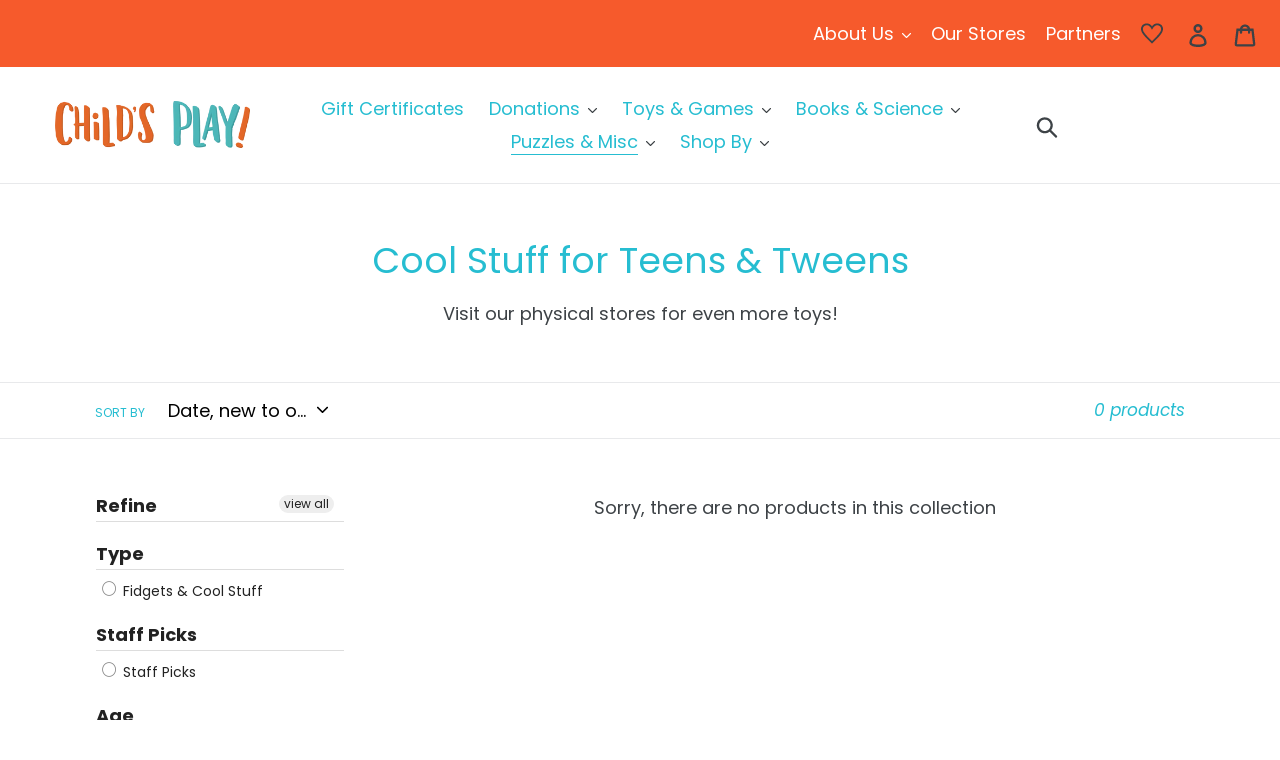

--- FILE ---
content_type: text/html; charset=utf-8
request_url: https://childsplaytoysandbooks.com/collections/teen-fidgets-cool-stuff
body_size: 23787
content:
<!doctype html>
<html class="no-js" lang="en">
<head>
  <meta charset="utf-8">
  <meta http-equiv="X-UA-Compatible" content="IE=edge,chrome=1">
  <meta name="viewport" content="width=device-width,initial-scale=1">
  <meta name="theme-color" content="#00bbb9">
  <link rel="canonical" href="https://childsplaytoysandbooks.com/collections/teen-fidgets-cool-stuff"><link rel="shortcut icon" href="//childsplaytoysandbooks.com/cdn/shop/files/Asset_20_32x32.png?v=1614295549" type="image/png"><title>Cool Stuff for Teens &amp; Tweens
&ndash; Child&#39;s Play</title><meta name="description" content="Visit our physical stores for even more toys!"><!-- /snippets/social-meta-tags.liquid -->




<meta property="og:site_name" content="Child&#39;s Play">
<meta property="og:url" content="https://childsplaytoysandbooks.com/collections/teen-fidgets-cool-stuff">
<meta property="og:title" content="Cool Stuff for Teens & Tweens">
<meta property="og:type" content="product.group">
<meta property="og:description" content="Visit our physical stores for even more toys!">

<meta property="og:image" content="http://childsplaytoysandbooks.com/cdn/shop/files/logo-stacked-all_1200x1200.png?v=1614330257">
<meta property="og:image:secure_url" content="https://childsplaytoysandbooks.com/cdn/shop/files/logo-stacked-all_1200x1200.png?v=1614330257">


<meta name="twitter:card" content="summary_large_image">
<meta name="twitter:title" content="Cool Stuff for Teens & Tweens">
<meta name="twitter:description" content="Visit our physical stores for even more toys!">


  <link href="//childsplaytoysandbooks.com/cdn/shop/t/23/assets/theme.scss.css?v=108036240879127381701763574976" rel="stylesheet" type="text/css" media="all" />
<script src="https://kit.fontawesome.com/6101e0af99.js" crossorigin="anonymous"></script>
  <script>
    var theme = {
      breakpoints: {
        medium: 750,
        large: 990,
        widescreen: 1400
      },
      strings: {
        addToCart: "Add to cart",
        soldOut: "Sold out",
        unavailable: "Unavailable",
        regularPrice: "Regular price",
        salePrice: "Sale price",
        sale: "Sale",
        showMore: "Show More",
        showLess: "Show Less",
        addressError: "Error looking up that address",
        addressNoResults: "No results for that address",
        addressQueryLimit: "You have exceeded the Google API usage limit. Consider upgrading to a \u003ca href=\"https:\/\/developers.google.com\/maps\/premium\/usage-limits\"\u003ePremium Plan\u003c\/a\u003e.",
        authError: "There was a problem authenticating your Google Maps account.",
        newWindow: "Opens in a new window.",
        external: "Opens external website.",
        newWindowExternal: "Opens external website in a new window.",
        removeLabel: "Remove [product]",
        update: "Update",
        quantity: "Quantity",
        discountedTotal: "Discounted total",
        regularTotal: "Regular total",
        priceColumn: "See Price column for discount details.",
        quantityMinimumMessage: "Quantity must be 1 or more",
        cartError: "There was an error while updating your cart. Please try again.",
        removedItemMessage: "Removed \u003cspan class=\"cart__removed-product-details\"\u003e([quantity]) [link]\u003c\/span\u003e from your cart.",
        unitPrice: "Unit price",
        unitPriceSeparator: "per",
        oneCartCount: "1 item",
        otherCartCount: "[count] items",
        quantityLabel: "Quantity: [count]"
      },
      moneyFormat: "${{amount}}",
      moneyFormatWithCurrency: "${{amount}} USD"
    }

    document.documentElement.className = document.documentElement.className.replace('no-js', 'js');
  </script><script src="//childsplaytoysandbooks.com/cdn/shop/t/23/assets/lazysizes.js?v=94224023136283657951763570018" defer="defer"></script>
  <script src="//childsplaytoysandbooks.com/cdn/shop/t/23/assets/vendor.js?v=12001839194546984181763570018" defer="defer"></script>
  <script src="//childsplaytoysandbooks.com/cdn/shop/t/23/assets/theme.js?v=46846441663653454351763570018" defer="defer"></script>

  <script>window.performance && window.performance.mark && window.performance.mark('shopify.content_for_header.start');</script><meta id="shopify-digital-wallet" name="shopify-digital-wallet" content="/27724709987/digital_wallets/dialog">
<meta name="shopify-checkout-api-token" content="1e7aed116ad0e17878f6287c3a248c46">
<link rel="alternate" type="application/atom+xml" title="Feed" href="/collections/teen-fidgets-cool-stuff.atom" />
<link rel="alternate" type="application/json+oembed" href="https://childsplaytoysandbooks.com/collections/teen-fidgets-cool-stuff.oembed">
<script async="async" src="/checkouts/internal/preloads.js?locale=en-US"></script>
<link rel="preconnect" href="https://shop.app" crossorigin="anonymous">
<script async="async" src="https://shop.app/checkouts/internal/preloads.js?locale=en-US&shop_id=27724709987" crossorigin="anonymous"></script>
<script id="shopify-features" type="application/json">{"accessToken":"1e7aed116ad0e17878f6287c3a248c46","betas":["rich-media-storefront-analytics"],"domain":"childsplaytoysandbooks.com","predictiveSearch":true,"shopId":27724709987,"locale":"en"}</script>
<script>var Shopify = Shopify || {};
Shopify.shop = "suitepstudio.myshopify.com";
Shopify.locale = "en";
Shopify.currency = {"active":"USD","rate":"1.0"};
Shopify.country = "US";
Shopify.theme = {"name":"Dec '25 Homepage","id":168633139477,"schema_name":"Debut","schema_version":"13.3.0","theme_store_id":796,"role":"main"};
Shopify.theme.handle = "null";
Shopify.theme.style = {"id":null,"handle":null};
Shopify.cdnHost = "childsplaytoysandbooks.com/cdn";
Shopify.routes = Shopify.routes || {};
Shopify.routes.root = "/";</script>
<script type="module">!function(o){(o.Shopify=o.Shopify||{}).modules=!0}(window);</script>
<script>!function(o){function n(){var o=[];function n(){o.push(Array.prototype.slice.apply(arguments))}return n.q=o,n}var t=o.Shopify=o.Shopify||{};t.loadFeatures=n(),t.autoloadFeatures=n()}(window);</script>
<script>
  window.ShopifyPay = window.ShopifyPay || {};
  window.ShopifyPay.apiHost = "shop.app\/pay";
  window.ShopifyPay.redirectState = null;
</script>
<script id="shop-js-analytics" type="application/json">{"pageType":"collection"}</script>
<script defer="defer" async type="module" src="//childsplaytoysandbooks.com/cdn/shopifycloud/shop-js/modules/v2/client.init-shop-cart-sync_C5BV16lS.en.esm.js"></script>
<script defer="defer" async type="module" src="//childsplaytoysandbooks.com/cdn/shopifycloud/shop-js/modules/v2/chunk.common_CygWptCX.esm.js"></script>
<script type="module">
  await import("//childsplaytoysandbooks.com/cdn/shopifycloud/shop-js/modules/v2/client.init-shop-cart-sync_C5BV16lS.en.esm.js");
await import("//childsplaytoysandbooks.com/cdn/shopifycloud/shop-js/modules/v2/chunk.common_CygWptCX.esm.js");

  window.Shopify.SignInWithShop?.initShopCartSync?.({"fedCMEnabled":true,"windoidEnabled":true});

</script>
<script>
  window.Shopify = window.Shopify || {};
  if (!window.Shopify.featureAssets) window.Shopify.featureAssets = {};
  window.Shopify.featureAssets['shop-js'] = {"shop-cart-sync":["modules/v2/client.shop-cart-sync_ZFArdW7E.en.esm.js","modules/v2/chunk.common_CygWptCX.esm.js"],"init-fed-cm":["modules/v2/client.init-fed-cm_CmiC4vf6.en.esm.js","modules/v2/chunk.common_CygWptCX.esm.js"],"shop-button":["modules/v2/client.shop-button_tlx5R9nI.en.esm.js","modules/v2/chunk.common_CygWptCX.esm.js"],"shop-cash-offers":["modules/v2/client.shop-cash-offers_DOA2yAJr.en.esm.js","modules/v2/chunk.common_CygWptCX.esm.js","modules/v2/chunk.modal_D71HUcav.esm.js"],"init-windoid":["modules/v2/client.init-windoid_sURxWdc1.en.esm.js","modules/v2/chunk.common_CygWptCX.esm.js"],"shop-toast-manager":["modules/v2/client.shop-toast-manager_ClPi3nE9.en.esm.js","modules/v2/chunk.common_CygWptCX.esm.js"],"init-shop-email-lookup-coordinator":["modules/v2/client.init-shop-email-lookup-coordinator_B8hsDcYM.en.esm.js","modules/v2/chunk.common_CygWptCX.esm.js"],"init-shop-cart-sync":["modules/v2/client.init-shop-cart-sync_C5BV16lS.en.esm.js","modules/v2/chunk.common_CygWptCX.esm.js"],"avatar":["modules/v2/client.avatar_BTnouDA3.en.esm.js"],"pay-button":["modules/v2/client.pay-button_FdsNuTd3.en.esm.js","modules/v2/chunk.common_CygWptCX.esm.js"],"init-customer-accounts":["modules/v2/client.init-customer-accounts_DxDtT_ad.en.esm.js","modules/v2/client.shop-login-button_C5VAVYt1.en.esm.js","modules/v2/chunk.common_CygWptCX.esm.js","modules/v2/chunk.modal_D71HUcav.esm.js"],"init-shop-for-new-customer-accounts":["modules/v2/client.init-shop-for-new-customer-accounts_ChsxoAhi.en.esm.js","modules/v2/client.shop-login-button_C5VAVYt1.en.esm.js","modules/v2/chunk.common_CygWptCX.esm.js","modules/v2/chunk.modal_D71HUcav.esm.js"],"shop-login-button":["modules/v2/client.shop-login-button_C5VAVYt1.en.esm.js","modules/v2/chunk.common_CygWptCX.esm.js","modules/v2/chunk.modal_D71HUcav.esm.js"],"init-customer-accounts-sign-up":["modules/v2/client.init-customer-accounts-sign-up_CPSyQ0Tj.en.esm.js","modules/v2/client.shop-login-button_C5VAVYt1.en.esm.js","modules/v2/chunk.common_CygWptCX.esm.js","modules/v2/chunk.modal_D71HUcav.esm.js"],"shop-follow-button":["modules/v2/client.shop-follow-button_Cva4Ekp9.en.esm.js","modules/v2/chunk.common_CygWptCX.esm.js","modules/v2/chunk.modal_D71HUcav.esm.js"],"checkout-modal":["modules/v2/client.checkout-modal_BPM8l0SH.en.esm.js","modules/v2/chunk.common_CygWptCX.esm.js","modules/v2/chunk.modal_D71HUcav.esm.js"],"lead-capture":["modules/v2/client.lead-capture_Bi8yE_yS.en.esm.js","modules/v2/chunk.common_CygWptCX.esm.js","modules/v2/chunk.modal_D71HUcav.esm.js"],"shop-login":["modules/v2/client.shop-login_D6lNrXab.en.esm.js","modules/v2/chunk.common_CygWptCX.esm.js","modules/v2/chunk.modal_D71HUcav.esm.js"],"payment-terms":["modules/v2/client.payment-terms_CZxnsJam.en.esm.js","modules/v2/chunk.common_CygWptCX.esm.js","modules/v2/chunk.modal_D71HUcav.esm.js"]};
</script>
<script>(function() {
  var isLoaded = false;
  function asyncLoad() {
    if (isLoaded) return;
    isLoaded = true;
    var urls = ["https:\/\/inffuse.eventscalendar.co\/plugins\/shopify\/loader.js?app=calendar\u0026shop=suitepstudio.myshopify.com\u0026shop=suitepstudio.myshopify.com","https:\/\/cdn.popt.in\/pixel.js?id=dbe659cb25982\u0026shop=suitepstudio.myshopify.com","https:\/\/cdn.nfcube.com\/instafeed-04b3a97c219f88a34c6151fc1c2e4022.js?shop=suitepstudio.myshopify.com"];
    for (var i = 0; i < urls.length; i++) {
      var s = document.createElement('script');
      s.type = 'text/javascript';
      s.async = true;
      s.src = urls[i];
      var x = document.getElementsByTagName('script')[0];
      x.parentNode.insertBefore(s, x);
    }
  };
  if(window.attachEvent) {
    window.attachEvent('onload', asyncLoad);
  } else {
    window.addEventListener('load', asyncLoad, false);
  }
})();</script>
<script id="__st">var __st={"a":27724709987,"offset":-18000,"reqid":"4d4c307a-ed6a-4708-a356-fbefa1f55e5e-1768612835","pageurl":"childsplaytoysandbooks.com\/collections\/teen-fidgets-cool-stuff","u":"7f740712ae25","p":"collection","rtyp":"collection","rid":165495013475};</script>
<script>window.ShopifyPaypalV4VisibilityTracking = true;</script>
<script id="captcha-bootstrap">!function(){'use strict';const t='contact',e='account',n='new_comment',o=[[t,t],['blogs',n],['comments',n],[t,'customer']],c=[[e,'customer_login'],[e,'guest_login'],[e,'recover_customer_password'],[e,'create_customer']],r=t=>t.map((([t,e])=>`form[action*='/${t}']:not([data-nocaptcha='true']) input[name='form_type'][value='${e}']`)).join(','),a=t=>()=>t?[...document.querySelectorAll(t)].map((t=>t.form)):[];function s(){const t=[...o],e=r(t);return a(e)}const i='password',u='form_key',d=['recaptcha-v3-token','g-recaptcha-response','h-captcha-response',i],f=()=>{try{return window.sessionStorage}catch{return}},m='__shopify_v',_=t=>t.elements[u];function p(t,e,n=!1){try{const o=window.sessionStorage,c=JSON.parse(o.getItem(e)),{data:r}=function(t){const{data:e,action:n}=t;return t[m]||n?{data:e,action:n}:{data:t,action:n}}(c);for(const[e,n]of Object.entries(r))t.elements[e]&&(t.elements[e].value=n);n&&o.removeItem(e)}catch(o){console.error('form repopulation failed',{error:o})}}const l='form_type',E='cptcha';function T(t){t.dataset[E]=!0}const w=window,h=w.document,L='Shopify',v='ce_forms',y='captcha';let A=!1;((t,e)=>{const n=(g='f06e6c50-85a8-45c8-87d0-21a2b65856fe',I='https://cdn.shopify.com/shopifycloud/storefront-forms-hcaptcha/ce_storefront_forms_captcha_hcaptcha.v1.5.2.iife.js',D={infoText:'Protected by hCaptcha',privacyText:'Privacy',termsText:'Terms'},(t,e,n)=>{const o=w[L][v],c=o.bindForm;if(c)return c(t,g,e,D).then(n);var r;o.q.push([[t,g,e,D],n]),r=I,A||(h.body.append(Object.assign(h.createElement('script'),{id:'captcha-provider',async:!0,src:r})),A=!0)});var g,I,D;w[L]=w[L]||{},w[L][v]=w[L][v]||{},w[L][v].q=[],w[L][y]=w[L][y]||{},w[L][y].protect=function(t,e){n(t,void 0,e),T(t)},Object.freeze(w[L][y]),function(t,e,n,w,h,L){const[v,y,A,g]=function(t,e,n){const i=e?o:[],u=t?c:[],d=[...i,...u],f=r(d),m=r(i),_=r(d.filter((([t,e])=>n.includes(e))));return[a(f),a(m),a(_),s()]}(w,h,L),I=t=>{const e=t.target;return e instanceof HTMLFormElement?e:e&&e.form},D=t=>v().includes(t);t.addEventListener('submit',(t=>{const e=I(t);if(!e)return;const n=D(e)&&!e.dataset.hcaptchaBound&&!e.dataset.recaptchaBound,o=_(e),c=g().includes(e)&&(!o||!o.value);(n||c)&&t.preventDefault(),c&&!n&&(function(t){try{if(!f())return;!function(t){const e=f();if(!e)return;const n=_(t);if(!n)return;const o=n.value;o&&e.removeItem(o)}(t);const e=Array.from(Array(32),(()=>Math.random().toString(36)[2])).join('');!function(t,e){_(t)||t.append(Object.assign(document.createElement('input'),{type:'hidden',name:u})),t.elements[u].value=e}(t,e),function(t,e){const n=f();if(!n)return;const o=[...t.querySelectorAll(`input[type='${i}']`)].map((({name:t})=>t)),c=[...d,...o],r={};for(const[a,s]of new FormData(t).entries())c.includes(a)||(r[a]=s);n.setItem(e,JSON.stringify({[m]:1,action:t.action,data:r}))}(t,e)}catch(e){console.error('failed to persist form',e)}}(e),e.submit())}));const S=(t,e)=>{t&&!t.dataset[E]&&(n(t,e.some((e=>e===t))),T(t))};for(const o of['focusin','change'])t.addEventListener(o,(t=>{const e=I(t);D(e)&&S(e,y())}));const B=e.get('form_key'),M=e.get(l),P=B&&M;t.addEventListener('DOMContentLoaded',(()=>{const t=y();if(P)for(const e of t)e.elements[l].value===M&&p(e,B);[...new Set([...A(),...v().filter((t=>'true'===t.dataset.shopifyCaptcha))])].forEach((e=>S(e,t)))}))}(h,new URLSearchParams(w.location.search),n,t,e,['guest_login'])})(!0,!0)}();</script>
<script integrity="sha256-4kQ18oKyAcykRKYeNunJcIwy7WH5gtpwJnB7kiuLZ1E=" data-source-attribution="shopify.loadfeatures" defer="defer" src="//childsplaytoysandbooks.com/cdn/shopifycloud/storefront/assets/storefront/load_feature-a0a9edcb.js" crossorigin="anonymous"></script>
<script crossorigin="anonymous" defer="defer" src="//childsplaytoysandbooks.com/cdn/shopifycloud/storefront/assets/shopify_pay/storefront-65b4c6d7.js?v=20250812"></script>
<script data-source-attribution="shopify.dynamic_checkout.dynamic.init">var Shopify=Shopify||{};Shopify.PaymentButton=Shopify.PaymentButton||{isStorefrontPortableWallets:!0,init:function(){window.Shopify.PaymentButton.init=function(){};var t=document.createElement("script");t.src="https://childsplaytoysandbooks.com/cdn/shopifycloud/portable-wallets/latest/portable-wallets.en.js",t.type="module",document.head.appendChild(t)}};
</script>
<script data-source-attribution="shopify.dynamic_checkout.buyer_consent">
  function portableWalletsHideBuyerConsent(e){var t=document.getElementById("shopify-buyer-consent"),n=document.getElementById("shopify-subscription-policy-button");t&&n&&(t.classList.add("hidden"),t.setAttribute("aria-hidden","true"),n.removeEventListener("click",e))}function portableWalletsShowBuyerConsent(e){var t=document.getElementById("shopify-buyer-consent"),n=document.getElementById("shopify-subscription-policy-button");t&&n&&(t.classList.remove("hidden"),t.removeAttribute("aria-hidden"),n.addEventListener("click",e))}window.Shopify?.PaymentButton&&(window.Shopify.PaymentButton.hideBuyerConsent=portableWalletsHideBuyerConsent,window.Shopify.PaymentButton.showBuyerConsent=portableWalletsShowBuyerConsent);
</script>
<script data-source-attribution="shopify.dynamic_checkout.cart.bootstrap">document.addEventListener("DOMContentLoaded",(function(){function t(){return document.querySelector("shopify-accelerated-checkout-cart, shopify-accelerated-checkout")}if(t())Shopify.PaymentButton.init();else{new MutationObserver((function(e,n){t()&&(Shopify.PaymentButton.init(),n.disconnect())})).observe(document.body,{childList:!0,subtree:!0})}}));
</script>
<link id="shopify-accelerated-checkout-styles" rel="stylesheet" media="screen" href="https://childsplaytoysandbooks.com/cdn/shopifycloud/portable-wallets/latest/accelerated-checkout-backwards-compat.css" crossorigin="anonymous">
<style id="shopify-accelerated-checkout-cart">
        #shopify-buyer-consent {
  margin-top: 1em;
  display: inline-block;
  width: 100%;
}

#shopify-buyer-consent.hidden {
  display: none;
}

#shopify-subscription-policy-button {
  background: none;
  border: none;
  padding: 0;
  text-decoration: underline;
  font-size: inherit;
  cursor: pointer;
}

#shopify-subscription-policy-button::before {
  box-shadow: none;
}

      </style>

<script>window.performance && window.performance.mark && window.performance.mark('shopify.content_for_header.end');</script>
<!--AZEXO_Header_Scripts--> <script>
        var azh = {
            shop: 'suitepstudio.myshopify.com',
            device_prefixes: {"lg":{"label":"Large device","width":false,"height":false,"container":1170,"min":1200},"md":{"label":"Medium device","width":992,"height":false,"container":970,"max":1199,"min":992},"sm":{"label":"Small device","width":768,"height":1150,"container":750,"max":991,"min":768},"xs":{"label":"Extra small device","width":320,"height":750,"max":767}},
        };
        var azexo = {
          purchase_extension: 'Purchase extension',
          strings: {
            addToCart: "Add to cart",
            soldOut: "Sold out",
            unavailable: "Unavailable",
            regularPrice: "Regular price",
            sale: "Sale",
            quantityMinimumMessage: "Quantity must be 1 or more",
            unitPrice: "Unit price",
            unitPriceSeparator: "per",
            oneCartCount: "1 item",
            otherCartCount: "[count] items",
            quantityLabel: "Quantity: [count]"
          },
          moneyFormat: "${{amount}}"
        }
        </script><style>.az-container {
        padding-right: 15px;
        padding-left: 15px;
        margin-left: auto;
        margin-right: auto;
        box-sizing: border-box;
    }
@media (min-width: 768px) {
                    .az-container {
                        max-width: 750px;
                    }
                }
@media (min-width: 992px) {
                    .az-container {
                        max-width: 970px;
                    }
                }
@media (min-width: 1200px) {
                    .az-container {
                        max-width: 1170px;
                    }
                }
</style><script>azexo.extensions = [''];</script> <!--End_AZEXO_Header_Scripts--><!--AZEXO_Version_85-->
  <script src="//ajax.googleapis.com/ajax/libs/jquery/2.2.3/jquery.min.js" type="text/javascript"></script>
<div id="shopify-section-filter-menu-settings" class="shopify-section"><style type="text/css">
/*  Filter Menu Color and Image Section CSS */</style>
<link href="//childsplaytoysandbooks.com/cdn/shop/t/23/assets/filter-menu.scss.css?v=17530903246988792101763574976" rel="stylesheet" type="text/css" media="all" />
<script src="//childsplaytoysandbooks.com/cdn/shop/t/23/assets/filter-menu.js?v=107598899066246080521763570018" type="text/javascript"></script>





</div>
<link href="https://monorail-edge.shopifysvc.com" rel="dns-prefetch">
<script>(function(){if ("sendBeacon" in navigator && "performance" in window) {try {var session_token_from_headers = performance.getEntriesByType('navigation')[0].serverTiming.find(x => x.name == '_s').description;} catch {var session_token_from_headers = undefined;}var session_cookie_matches = document.cookie.match(/_shopify_s=([^;]*)/);var session_token_from_cookie = session_cookie_matches && session_cookie_matches.length === 2 ? session_cookie_matches[1] : "";var session_token = session_token_from_headers || session_token_from_cookie || "";function handle_abandonment_event(e) {var entries = performance.getEntries().filter(function(entry) {return /monorail-edge.shopifysvc.com/.test(entry.name);});if (!window.abandonment_tracked && entries.length === 0) {window.abandonment_tracked = true;var currentMs = Date.now();var navigation_start = performance.timing.navigationStart;var payload = {shop_id: 27724709987,url: window.location.href,navigation_start,duration: currentMs - navigation_start,session_token,page_type: "collection"};window.navigator.sendBeacon("https://monorail-edge.shopifysvc.com/v1/produce", JSON.stringify({schema_id: "online_store_buyer_site_abandonment/1.1",payload: payload,metadata: {event_created_at_ms: currentMs,event_sent_at_ms: currentMs}}));}}window.addEventListener('pagehide', handle_abandonment_event);}}());</script>
<script id="web-pixels-manager-setup">(function e(e,d,r,n,o){if(void 0===o&&(o={}),!Boolean(null===(a=null===(i=window.Shopify)||void 0===i?void 0:i.analytics)||void 0===a?void 0:a.replayQueue)){var i,a;window.Shopify=window.Shopify||{};var t=window.Shopify;t.analytics=t.analytics||{};var s=t.analytics;s.replayQueue=[],s.publish=function(e,d,r){return s.replayQueue.push([e,d,r]),!0};try{self.performance.mark("wpm:start")}catch(e){}var l=function(){var e={modern:/Edge?\/(1{2}[4-9]|1[2-9]\d|[2-9]\d{2}|\d{4,})\.\d+(\.\d+|)|Firefox\/(1{2}[4-9]|1[2-9]\d|[2-9]\d{2}|\d{4,})\.\d+(\.\d+|)|Chrom(ium|e)\/(9{2}|\d{3,})\.\d+(\.\d+|)|(Maci|X1{2}).+ Version\/(15\.\d+|(1[6-9]|[2-9]\d|\d{3,})\.\d+)([,.]\d+|)( \(\w+\)|)( Mobile\/\w+|) Safari\/|Chrome.+OPR\/(9{2}|\d{3,})\.\d+\.\d+|(CPU[ +]OS|iPhone[ +]OS|CPU[ +]iPhone|CPU IPhone OS|CPU iPad OS)[ +]+(15[._]\d+|(1[6-9]|[2-9]\d|\d{3,})[._]\d+)([._]\d+|)|Android:?[ /-](13[3-9]|1[4-9]\d|[2-9]\d{2}|\d{4,})(\.\d+|)(\.\d+|)|Android.+Firefox\/(13[5-9]|1[4-9]\d|[2-9]\d{2}|\d{4,})\.\d+(\.\d+|)|Android.+Chrom(ium|e)\/(13[3-9]|1[4-9]\d|[2-9]\d{2}|\d{4,})\.\d+(\.\d+|)|SamsungBrowser\/([2-9]\d|\d{3,})\.\d+/,legacy:/Edge?\/(1[6-9]|[2-9]\d|\d{3,})\.\d+(\.\d+|)|Firefox\/(5[4-9]|[6-9]\d|\d{3,})\.\d+(\.\d+|)|Chrom(ium|e)\/(5[1-9]|[6-9]\d|\d{3,})\.\d+(\.\d+|)([\d.]+$|.*Safari\/(?![\d.]+ Edge\/[\d.]+$))|(Maci|X1{2}).+ Version\/(10\.\d+|(1[1-9]|[2-9]\d|\d{3,})\.\d+)([,.]\d+|)( \(\w+\)|)( Mobile\/\w+|) Safari\/|Chrome.+OPR\/(3[89]|[4-9]\d|\d{3,})\.\d+\.\d+|(CPU[ +]OS|iPhone[ +]OS|CPU[ +]iPhone|CPU IPhone OS|CPU iPad OS)[ +]+(10[._]\d+|(1[1-9]|[2-9]\d|\d{3,})[._]\d+)([._]\d+|)|Android:?[ /-](13[3-9]|1[4-9]\d|[2-9]\d{2}|\d{4,})(\.\d+|)(\.\d+|)|Mobile Safari.+OPR\/([89]\d|\d{3,})\.\d+\.\d+|Android.+Firefox\/(13[5-9]|1[4-9]\d|[2-9]\d{2}|\d{4,})\.\d+(\.\d+|)|Android.+Chrom(ium|e)\/(13[3-9]|1[4-9]\d|[2-9]\d{2}|\d{4,})\.\d+(\.\d+|)|Android.+(UC? ?Browser|UCWEB|U3)[ /]?(15\.([5-9]|\d{2,})|(1[6-9]|[2-9]\d|\d{3,})\.\d+)\.\d+|SamsungBrowser\/(5\.\d+|([6-9]|\d{2,})\.\d+)|Android.+MQ{2}Browser\/(14(\.(9|\d{2,})|)|(1[5-9]|[2-9]\d|\d{3,})(\.\d+|))(\.\d+|)|K[Aa][Ii]OS\/(3\.\d+|([4-9]|\d{2,})\.\d+)(\.\d+|)/},d=e.modern,r=e.legacy,n=navigator.userAgent;return n.match(d)?"modern":n.match(r)?"legacy":"unknown"}(),u="modern"===l?"modern":"legacy",c=(null!=n?n:{modern:"",legacy:""})[u],f=function(e){return[e.baseUrl,"/wpm","/b",e.hashVersion,"modern"===e.buildTarget?"m":"l",".js"].join("")}({baseUrl:d,hashVersion:r,buildTarget:u}),m=function(e){var d=e.version,r=e.bundleTarget,n=e.surface,o=e.pageUrl,i=e.monorailEndpoint;return{emit:function(e){var a=e.status,t=e.errorMsg,s=(new Date).getTime(),l=JSON.stringify({metadata:{event_sent_at_ms:s},events:[{schema_id:"web_pixels_manager_load/3.1",payload:{version:d,bundle_target:r,page_url:o,status:a,surface:n,error_msg:t},metadata:{event_created_at_ms:s}}]});if(!i)return console&&console.warn&&console.warn("[Web Pixels Manager] No Monorail endpoint provided, skipping logging."),!1;try{return self.navigator.sendBeacon.bind(self.navigator)(i,l)}catch(e){}var u=new XMLHttpRequest;try{return u.open("POST",i,!0),u.setRequestHeader("Content-Type","text/plain"),u.send(l),!0}catch(e){return console&&console.warn&&console.warn("[Web Pixels Manager] Got an unhandled error while logging to Monorail."),!1}}}}({version:r,bundleTarget:l,surface:e.surface,pageUrl:self.location.href,monorailEndpoint:e.monorailEndpoint});try{o.browserTarget=l,function(e){var d=e.src,r=e.async,n=void 0===r||r,o=e.onload,i=e.onerror,a=e.sri,t=e.scriptDataAttributes,s=void 0===t?{}:t,l=document.createElement("script"),u=document.querySelector("head"),c=document.querySelector("body");if(l.async=n,l.src=d,a&&(l.integrity=a,l.crossOrigin="anonymous"),s)for(var f in s)if(Object.prototype.hasOwnProperty.call(s,f))try{l.dataset[f]=s[f]}catch(e){}if(o&&l.addEventListener("load",o),i&&l.addEventListener("error",i),u)u.appendChild(l);else{if(!c)throw new Error("Did not find a head or body element to append the script");c.appendChild(l)}}({src:f,async:!0,onload:function(){if(!function(){var e,d;return Boolean(null===(d=null===(e=window.Shopify)||void 0===e?void 0:e.analytics)||void 0===d?void 0:d.initialized)}()){var d=window.webPixelsManager.init(e)||void 0;if(d){var r=window.Shopify.analytics;r.replayQueue.forEach((function(e){var r=e[0],n=e[1],o=e[2];d.publishCustomEvent(r,n,o)})),r.replayQueue=[],r.publish=d.publishCustomEvent,r.visitor=d.visitor,r.initialized=!0}}},onerror:function(){return m.emit({status:"failed",errorMsg:"".concat(f," has failed to load")})},sri:function(e){var d=/^sha384-[A-Za-z0-9+/=]+$/;return"string"==typeof e&&d.test(e)}(c)?c:"",scriptDataAttributes:o}),m.emit({status:"loading"})}catch(e){m.emit({status:"failed",errorMsg:(null==e?void 0:e.message)||"Unknown error"})}}})({shopId: 27724709987,storefrontBaseUrl: "https://childsplaytoysandbooks.com",extensionsBaseUrl: "https://extensions.shopifycdn.com/cdn/shopifycloud/web-pixels-manager",monorailEndpoint: "https://monorail-edge.shopifysvc.com/unstable/produce_batch",surface: "storefront-renderer",enabledBetaFlags: ["2dca8a86"],webPixelsConfigList: [{"id":"116687125","eventPayloadVersion":"v1","runtimeContext":"LAX","scriptVersion":"1","type":"CUSTOM","privacyPurposes":["ANALYTICS"],"name":"Google Analytics tag (migrated)"},{"id":"shopify-app-pixel","configuration":"{}","eventPayloadVersion":"v1","runtimeContext":"STRICT","scriptVersion":"0450","apiClientId":"shopify-pixel","type":"APP","privacyPurposes":["ANALYTICS","MARKETING"]},{"id":"shopify-custom-pixel","eventPayloadVersion":"v1","runtimeContext":"LAX","scriptVersion":"0450","apiClientId":"shopify-pixel","type":"CUSTOM","privacyPurposes":["ANALYTICS","MARKETING"]}],isMerchantRequest: false,initData: {"shop":{"name":"Child's Play","paymentSettings":{"currencyCode":"USD"},"myshopifyDomain":"suitepstudio.myshopify.com","countryCode":"US","storefrontUrl":"https:\/\/childsplaytoysandbooks.com"},"customer":null,"cart":null,"checkout":null,"productVariants":[],"purchasingCompany":null},},"https://childsplaytoysandbooks.com/cdn","fcfee988w5aeb613cpc8e4bc33m6693e112",{"modern":"","legacy":""},{"shopId":"27724709987","storefrontBaseUrl":"https:\/\/childsplaytoysandbooks.com","extensionBaseUrl":"https:\/\/extensions.shopifycdn.com\/cdn\/shopifycloud\/web-pixels-manager","surface":"storefront-renderer","enabledBetaFlags":"[\"2dca8a86\"]","isMerchantRequest":"false","hashVersion":"fcfee988w5aeb613cpc8e4bc33m6693e112","publish":"custom","events":"[[\"page_viewed\",{}],[\"collection_viewed\",{\"collection\":{\"id\":\"165495013475\",\"title\":\"Cool Stuff for Teens \u0026 Tweens\",\"productVariants\":[]}}]]"});</script><script>
  window.ShopifyAnalytics = window.ShopifyAnalytics || {};
  window.ShopifyAnalytics.meta = window.ShopifyAnalytics.meta || {};
  window.ShopifyAnalytics.meta.currency = 'USD';
  var meta = {"products":[],"page":{"pageType":"collection","resourceType":"collection","resourceId":165495013475,"requestId":"4d4c307a-ed6a-4708-a356-fbefa1f55e5e-1768612835"}};
  for (var attr in meta) {
    window.ShopifyAnalytics.meta[attr] = meta[attr];
  }
</script>
<script class="analytics">
  (function () {
    var customDocumentWrite = function(content) {
      var jquery = null;

      if (window.jQuery) {
        jquery = window.jQuery;
      } else if (window.Checkout && window.Checkout.$) {
        jquery = window.Checkout.$;
      }

      if (jquery) {
        jquery('body').append(content);
      }
    };

    var hasLoggedConversion = function(token) {
      if (token) {
        return document.cookie.indexOf('loggedConversion=' + token) !== -1;
      }
      return false;
    }

    var setCookieIfConversion = function(token) {
      if (token) {
        var twoMonthsFromNow = new Date(Date.now());
        twoMonthsFromNow.setMonth(twoMonthsFromNow.getMonth() + 2);

        document.cookie = 'loggedConversion=' + token + '; expires=' + twoMonthsFromNow;
      }
    }

    var trekkie = window.ShopifyAnalytics.lib = window.trekkie = window.trekkie || [];
    if (trekkie.integrations) {
      return;
    }
    trekkie.methods = [
      'identify',
      'page',
      'ready',
      'track',
      'trackForm',
      'trackLink'
    ];
    trekkie.factory = function(method) {
      return function() {
        var args = Array.prototype.slice.call(arguments);
        args.unshift(method);
        trekkie.push(args);
        return trekkie;
      };
    };
    for (var i = 0; i < trekkie.methods.length; i++) {
      var key = trekkie.methods[i];
      trekkie[key] = trekkie.factory(key);
    }
    trekkie.load = function(config) {
      trekkie.config = config || {};
      trekkie.config.initialDocumentCookie = document.cookie;
      var first = document.getElementsByTagName('script')[0];
      var script = document.createElement('script');
      script.type = 'text/javascript';
      script.onerror = function(e) {
        var scriptFallback = document.createElement('script');
        scriptFallback.type = 'text/javascript';
        scriptFallback.onerror = function(error) {
                var Monorail = {
      produce: function produce(monorailDomain, schemaId, payload) {
        var currentMs = new Date().getTime();
        var event = {
          schema_id: schemaId,
          payload: payload,
          metadata: {
            event_created_at_ms: currentMs,
            event_sent_at_ms: currentMs
          }
        };
        return Monorail.sendRequest("https://" + monorailDomain + "/v1/produce", JSON.stringify(event));
      },
      sendRequest: function sendRequest(endpointUrl, payload) {
        // Try the sendBeacon API
        if (window && window.navigator && typeof window.navigator.sendBeacon === 'function' && typeof window.Blob === 'function' && !Monorail.isIos12()) {
          var blobData = new window.Blob([payload], {
            type: 'text/plain'
          });

          if (window.navigator.sendBeacon(endpointUrl, blobData)) {
            return true;
          } // sendBeacon was not successful

        } // XHR beacon

        var xhr = new XMLHttpRequest();

        try {
          xhr.open('POST', endpointUrl);
          xhr.setRequestHeader('Content-Type', 'text/plain');
          xhr.send(payload);
        } catch (e) {
          console.log(e);
        }

        return false;
      },
      isIos12: function isIos12() {
        return window.navigator.userAgent.lastIndexOf('iPhone; CPU iPhone OS 12_') !== -1 || window.navigator.userAgent.lastIndexOf('iPad; CPU OS 12_') !== -1;
      }
    };
    Monorail.produce('monorail-edge.shopifysvc.com',
      'trekkie_storefront_load_errors/1.1',
      {shop_id: 27724709987,
      theme_id: 168633139477,
      app_name: "storefront",
      context_url: window.location.href,
      source_url: "//childsplaytoysandbooks.com/cdn/s/trekkie.storefront.cd680fe47e6c39ca5d5df5f0a32d569bc48c0f27.min.js"});

        };
        scriptFallback.async = true;
        scriptFallback.src = '//childsplaytoysandbooks.com/cdn/s/trekkie.storefront.cd680fe47e6c39ca5d5df5f0a32d569bc48c0f27.min.js';
        first.parentNode.insertBefore(scriptFallback, first);
      };
      script.async = true;
      script.src = '//childsplaytoysandbooks.com/cdn/s/trekkie.storefront.cd680fe47e6c39ca5d5df5f0a32d569bc48c0f27.min.js';
      first.parentNode.insertBefore(script, first);
    };
    trekkie.load(
      {"Trekkie":{"appName":"storefront","development":false,"defaultAttributes":{"shopId":27724709987,"isMerchantRequest":null,"themeId":168633139477,"themeCityHash":"6802342190745857184","contentLanguage":"en","currency":"USD","eventMetadataId":"3664dfb2-87b0-4683-b590-4792a41a3ef2"},"isServerSideCookieWritingEnabled":true,"monorailRegion":"shop_domain","enabledBetaFlags":["65f19447"]},"Session Attribution":{},"S2S":{"facebookCapiEnabled":false,"source":"trekkie-storefront-renderer","apiClientId":580111}}
    );

    var loaded = false;
    trekkie.ready(function() {
      if (loaded) return;
      loaded = true;

      window.ShopifyAnalytics.lib = window.trekkie;

      var originalDocumentWrite = document.write;
      document.write = customDocumentWrite;
      try { window.ShopifyAnalytics.merchantGoogleAnalytics.call(this); } catch(error) {};
      document.write = originalDocumentWrite;

      window.ShopifyAnalytics.lib.page(null,{"pageType":"collection","resourceType":"collection","resourceId":165495013475,"requestId":"4d4c307a-ed6a-4708-a356-fbefa1f55e5e-1768612835","shopifyEmitted":true});

      var match = window.location.pathname.match(/checkouts\/(.+)\/(thank_you|post_purchase)/)
      var token = match? match[1]: undefined;
      if (!hasLoggedConversion(token)) {
        setCookieIfConversion(token);
        window.ShopifyAnalytics.lib.track("Viewed Product Category",{"currency":"USD","category":"Collection: teen-fidgets-cool-stuff","collectionName":"teen-fidgets-cool-stuff","collectionId":165495013475,"nonInteraction":true},undefined,undefined,{"shopifyEmitted":true});
      }
    });


        var eventsListenerScript = document.createElement('script');
        eventsListenerScript.async = true;
        eventsListenerScript.src = "//childsplaytoysandbooks.com/cdn/shopifycloud/storefront/assets/shop_events_listener-3da45d37.js";
        document.getElementsByTagName('head')[0].appendChild(eventsListenerScript);

})();</script>
  <script>
  if (!window.ga || (window.ga && typeof window.ga !== 'function')) {
    window.ga = function ga() {
      (window.ga.q = window.ga.q || []).push(arguments);
      if (window.Shopify && window.Shopify.analytics && typeof window.Shopify.analytics.publish === 'function') {
        window.Shopify.analytics.publish("ga_stub_called", {}, {sendTo: "google_osp_migration"});
      }
      console.error("Shopify's Google Analytics stub called with:", Array.from(arguments), "\nSee https://help.shopify.com/manual/promoting-marketing/pixels/pixel-migration#google for more information.");
    };
    if (window.Shopify && window.Shopify.analytics && typeof window.Shopify.analytics.publish === 'function') {
      window.Shopify.analytics.publish("ga_stub_initialized", {}, {sendTo: "google_osp_migration"});
    }
  }
</script>
<script
  defer
  src="https://childsplaytoysandbooks.com/cdn/shopifycloud/perf-kit/shopify-perf-kit-3.0.4.min.js"
  data-application="storefront-renderer"
  data-shop-id="27724709987"
  data-render-region="gcp-us-central1"
  data-page-type="collection"
  data-theme-instance-id="168633139477"
  data-theme-name="Debut"
  data-theme-version="13.3.0"
  data-monorail-region="shop_domain"
  data-resource-timing-sampling-rate="10"
  data-shs="true"
  data-shs-beacon="true"
  data-shs-export-with-fetch="true"
  data-shs-logs-sample-rate="1"
  data-shs-beacon-endpoint="https://childsplaytoysandbooks.com/api/collect"
></script>
</head>

<body class="template-collection">

  <a class="in-page-link visually-hidden skip-link" href="#MainContent">Skip to content</a>

  <div id="SearchDrawer" class="search-bar drawer drawer--top" role="dialog" aria-modal="true" aria-label="Search">
    <div class="search-bar__table">
      <div class="search-bar__table-cell search-bar__form-wrapper">
        <form class="search search-bar__form" action="/search" method="get" role="search">
          <input class="search__input search-bar__input" type="search" name="q" value="" placeholder="Search" aria-label="Search">
          <button class="search-bar__submit search__submit btn--link" type="submit">
            <svg aria-hidden="true" focusable="false" role="presentation" class="icon icon-search" viewBox="0 0 37 40"><path d="M35.6 36l-9.8-9.8c4.1-5.4 3.6-13.2-1.3-18.1-5.4-5.4-14.2-5.4-19.7 0-5.4 5.4-5.4 14.2 0 19.7 2.6 2.6 6.1 4.1 9.8 4.1 3 0 5.9-1 8.3-2.8l9.8 9.8c.4.4.9.6 1.4.6s1-.2 1.4-.6c.9-.9.9-2.1.1-2.9zm-20.9-8.2c-2.6 0-5.1-1-7-2.9-3.9-3.9-3.9-10.1 0-14C9.6 9 12.2 8 14.7 8s5.1 1 7 2.9c3.9 3.9 3.9 10.1 0 14-1.9 1.9-4.4 2.9-7 2.9z"/></svg>
            <span class="icon__fallback-text">Submit</span>
          </button>
        </form>
      </div>
      <div class="search-bar__table-cell text-right">
        <button type="button" class="btn--link search-bar__close js-drawer-close">
          <svg aria-hidden="true" focusable="false" role="presentation" class="icon icon-close" viewBox="0 0 40 40"><path d="M23.868 20.015L39.117 4.78c1.11-1.108 1.11-2.77 0-3.877-1.109-1.108-2.773-1.108-3.882 0L19.986 16.137 4.737.904C3.628-.204 1.965-.204.856.904c-1.11 1.108-1.11 2.77 0 3.877l15.249 15.234L.855 35.248c-1.108 1.108-1.108 2.77 0 3.877.555.554 1.248.831 1.942.831s1.386-.277 1.94-.83l15.25-15.234 15.248 15.233c.555.554 1.248.831 1.941.831s1.387-.277 1.941-.83c1.11-1.109 1.11-2.77 0-3.878L23.868 20.015z" class="layer"/></svg>
          <span class="icon__fallback-text">Close search</span>
        </button>
      </div>
    </div>
  </div><style data-shopify>

  .cart-popup {
    box-shadow: 1px 1px 10px 2px rgba(232, 233, 235, 0.5);
  }</style><div class="cart-popup-wrapper cart-popup-wrapper--hidden" role="dialog" aria-modal="true" aria-labelledby="CartPopupHeading" data-cart-popup-wrapper>
  <div class="cart-popup" data-cart-popup tabindex="-1">
    <h2 id="CartPopupHeading" class="cart-popup__heading">Just added to your cart</h2>
    <button class="cart-popup__close" aria-label="Close" data-cart-popup-close><svg aria-hidden="true" focusable="false" role="presentation" class="icon icon-close" viewBox="0 0 40 40"><path d="M23.868 20.015L39.117 4.78c1.11-1.108 1.11-2.77 0-3.877-1.109-1.108-2.773-1.108-3.882 0L19.986 16.137 4.737.904C3.628-.204 1.965-.204.856.904c-1.11 1.108-1.11 2.77 0 3.877l15.249 15.234L.855 35.248c-1.108 1.108-1.108 2.77 0 3.877.555.554 1.248.831 1.942.831s1.386-.277 1.94-.83l15.25-15.234 15.248 15.233c.555.554 1.248.831 1.941.831s1.387-.277 1.941-.83c1.11-1.109 1.11-2.77 0-3.878L23.868 20.015z" class="layer"/></svg></button>

    <div class="cart-popup-item">
      <div class="cart-popup-item__image-wrapper hide" data-cart-popup-image-wrapper>
        <div class="cart-popup-item__image cart-popup-item__image--placeholder" data-cart-popup-image-placeholder>
          <div data-placeholder-size></div>
          <div class="placeholder-background placeholder-background--animation"></div>
        </div>
      </div>
      <div class="cart-popup-item__description">
        <div>
          <div class="cart-popup-item__title" data-cart-popup-title></div>
          <ul class="product-details" aria-label="Product details" data-cart-popup-product-details></ul>
        </div>
        <div class="cart-popup-item__quantity">
          <span class="visually-hidden" data-cart-popup-quantity-label></span>
          <span aria-hidden="true">Qty:</span>
          <span aria-hidden="true" data-cart-popup-quantity></span>
        </div>
      </div>
    </div>

    <a href="/cart" class="cart-popup__cta-link btn btn--secondary-accent">
      View cart (<span data-cart-popup-cart-quantity></span>)
    </a>

    <div class="cart-popup__dismiss">
      <button class="cart-popup__dismiss-button text-link text-link--accent" data-cart-popup-dismiss>
        Continue shopping
      </button>
    </div>
  </div>
</div>

<div id="shopify-section-header" class="shopify-section"><!--AZEXO_sections/header.liquid_Section-->
  <style>
    
      .site-header__logo-image {
        max-width: 200px;
      }
    

    
      .site-header__logo-image {
        margin: 0;
      }
    
  </style>


<div data-section-id="header" data-section-type="header-section">
  
    
      <style>
        .announcement-bar {
          background-color: #f65a2c;
        }

        .announcement-bar--link:hover {
          

          
            
            background-color: #f87852;
          
        }

        .announcement-bar__message {
          color: #ffffff;
        }
      </style>

      
        <div class="announcement-bar">
      

        <p class="announcement-bar__message" ></p>
          <div class="float-right">
<ul class="site-nav list--inline top-bar-nav small--hide " id="SiteNav">
  



    
      <li class="site-nav--has-dropdown" data-has-dropdowns>
        <button class="site-nav__link site-nav__link--main site-nav__link--button" type="button" aria-expanded="false" aria-controls="SiteNavLabel-about-us">
          <span class="site-nav__label top-bar-nav__label">About Us</span><svg aria-hidden="true" focusable="false" role="presentation" class="icon icon--wide icon-chevron-down" viewBox="0 0 498.98 284.49"><defs><style>.cls-1{fill:#231f20}</style></defs><path class="cls-1" d="M80.93 271.76A35 35 0 0 1 140.68 247l189.74 189.75L520.16 247a35 35 0 1 1 49.5 49.5L355.17 511a35 35 0 0 1-49.5 0L91.18 296.5a34.89 34.89 0 0 1-10.25-24.74z" transform="translate(-80.93 -236.76)"/></svg>
        </button>

        <div class="site-nav__dropdown" id="SiteNavLabel-about-us">
          
            <ul>
              
                <li>
                  <a href="https://childsplaytoysandbooks.com/pages/meet-the-new-owner"
                  class="site-nav__link site-nav__child-link"
                  
                >
                    <span class="site-nav__label ">Our Owner</span>
                  </a>
                </li>
              
                <li>
                  <a href="/pages/philosophy"
                  class="site-nav__link site-nav__child-link"
                  
                >
                    <span class="site-nav__label ">Our Philosophy</span>
                  </a>
                </li>
              
                <li>
                  <a href="/pages/meet-our-staff"
                  class="site-nav__link site-nav__child-link"
                  
                >
                    <span class="site-nav__label ">Our Staff</span>
                  </a>
                </li>
              
                <li>
                  <a href="/pages/test"
                  class="site-nav__link site-nav__child-link"
                  
                >
                    <span class="site-nav__label ">Our Story</span>
                  </a>
                </li>
              
                <li>
                  <a href="/pages/giving-back-3"
                  class="site-nav__link site-nav__child-link site-nav__link--last"
                  
                >
                    <span class="site-nav__label ">Giving Back</span>
                  </a>
                </li>
              
            </ul>
          
        </div>
      </li>
    
  



    
      <li >
        <a href="/pages/our-stores"
          class="site-nav__link site-nav__link--main"
          
        >
          <span class="site-nav__label top-bar-nav__label">Our Stores</span>
        </a>
      </li>
    
  



    
      <li >
        <a href="/pages/partners"
          class="site-nav__link site-nav__link--main"
          
        >
          <span class="site-nav__label top-bar-nav__label">Partners</span>
        </a>
      </li>
    
  
</ul>

                  <div class="site-header__icons-wrapper">
          <a href="#swym-wishlist" class="swym-wishlist site-header__icon">
            <svg xmlns="http://www.w3.org/2000/svg" width="24" height="24" viewBox="0 0 24 24"><style> fill: #3D4246</style><path d="M6.28 3c3.236.001 4.973 3.491 5.72 5.031.75-1.547 2.469-5.021 5.726-5.021 2.058 0 4.274 1.309 4.274 4.182 0 3.442-4.744 7.851-10 13-5.258-5.151-10-9.559-10-13 0-2.676 1.965-4.193 4.28-4.192zm.001-2c-3.183 0-6.281 2.187-6.281 6.192 0 4.661 5.57 9.427 12 15.808 6.43-6.381 12-11.147 12-15.808 0-4.011-3.097-6.182-6.274-6.182-2.204 0-4.446 1.042-5.726 3.238-1.285-2.206-3.522-3.248-5.719-3.248z"/></svg>
</a>
          

          
            
              <a href="/account/login" class="site-header__icon site-header__account">
                <svg aria-hidden="true" focusable="false" role="presentation" class="icon icon-login" viewBox="0 0 28.33 37.68"><path d="M14.17 14.9a7.45 7.45 0 1 0-7.5-7.45 7.46 7.46 0 0 0 7.5 7.45zm0-10.91a3.45 3.45 0 1 1-3.5 3.46A3.46 3.46 0 0 1 14.17 4zM14.17 16.47A14.18 14.18 0 0 0 0 30.68c0 1.41.66 4 5.11 5.66a27.17 27.17 0 0 0 9.06 1.34c6.54 0 14.17-1.84 14.17-7a14.18 14.18 0 0 0-14.17-14.21zm0 17.21c-6.3 0-10.17-1.77-10.17-3a10.17 10.17 0 1 1 20.33 0c.01 1.23-3.86 3-10.16 3z"/></svg>
                <span class="icon__fallback-text">Log in</span>
              </a>
            
          

          <a href="/cart" class="site-header__icon site-header__cart">
            <svg aria-hidden="true" focusable="false" role="presentation" class="icon icon-cart" viewBox="0 0 37 40"><path d="M36.5 34.8L33.3 8h-5.9C26.7 3.9 23 .8 18.5.8S10.3 3.9 9.6 8H3.7L.5 34.8c-.2 1.5.4 2.4.9 3 .5.5 1.4 1.2 3.1 1.2h28c1.3 0 2.4-.4 3.1-1.3.7-.7 1-1.8.9-2.9zm-18-30c2.2 0 4.1 1.4 4.7 3.2h-9.5c.7-1.9 2.6-3.2 4.8-3.2zM4.5 35l2.8-23h2.2v3c0 1.1.9 2 2 2s2-.9 2-2v-3h10v3c0 1.1.9 2 2 2s2-.9 2-2v-3h2.2l2.8 23h-28z"/></svg>
            <span class="icon__fallback-text">Cart</span>
            <div id="CartCount" class="site-header__cart-count hide" data-cart-count-bubble>
              <span data-cart-count>0</span>
              <span class="icon__fallback-text medium-up--hide">items</span>
            </div>
          </a>

          

          
        </div>
            </div>

      
        </div>
      

    
  

  <header class="site-header border-bottom logo--left" role="banner">
    <div class="grid grid--no-gutters grid--table site-header__mobile-nav">
      

      <div class="grid__item medium-up--one-quarter logo-align--left">
        
        
          <div class="h2 site-header__logo">
        
          
<a href="/" class="site-header__logo-image">
              
              <img class="lazyload js"
                   src="//childsplaytoysandbooks.com/cdn/shop/files/Asset_1_130eb2a7-4b7b-41b9-bf11-62400ebcba3d_300x300.png?v=1614291847"
                   data-src="//childsplaytoysandbooks.com/cdn/shop/files/Asset_1_130eb2a7-4b7b-41b9-bf11-62400ebcba3d_{width}x.png?v=1614291847"
                   data-widths="[180, 360, 540, 720, 900, 1080, 1296, 1512, 1728, 2048]"
                   data-aspectratio="4.145038167938932"
                   data-sizes="auto"
                   alt="Child&amp;#39;s Play"
                   style="max-width: 200px">
              <noscript>
                
                <img src="//childsplaytoysandbooks.com/cdn/shop/files/Asset_1_130eb2a7-4b7b-41b9-bf11-62400ebcba3d_200x.png?v=1614291847"
                     srcset="//childsplaytoysandbooks.com/cdn/shop/files/Asset_1_130eb2a7-4b7b-41b9-bf11-62400ebcba3d_200x.png?v=1614291847 1x, //childsplaytoysandbooks.com/cdn/shop/files/Asset_1_130eb2a7-4b7b-41b9-bf11-62400ebcba3d_200x@2x.png?v=1614291847 2x"
                     alt="Child&#39;s Play"
                     style="max-width: 200px;">
              </noscript>
            </a>
          
        
          </div>
        
      </div>

      
        <nav class="grid__item medium-up--one-whole small--hide" id="AccessibleNav" role="navigation">
          <ul class="site-nav list--inline " id="SiteNav">
  



    
      <li >
        <a href="/products/childs-play-gift-certificate"
          class="site-nav__link site-nav__link--main"
          
        >
          <span class="site-nav__label">Gift Certificates</span>
        </a>
      </li>
    
  



    
      <li class="site-nav--has-dropdown" data-has-dropdowns>
        <button class="site-nav__link site-nav__link--main site-nav__link--button" type="button" aria-expanded="false" aria-controls="SiteNavLabel-donations">
          <span class="site-nav__label">Donations</span><svg aria-hidden="true" focusable="false" role="presentation" class="icon icon--wide icon-chevron-down" viewBox="0 0 498.98 284.49"><defs><style>.cls-1{fill:#231f20}</style></defs><path class="cls-1" d="M80.93 271.76A35 35 0 0 1 140.68 247l189.74 189.75L520.16 247a35 35 0 1 1 49.5 49.5L355.17 511a35 35 0 0 1-49.5 0L91.18 296.5a34.89 34.89 0 0 1-10.25-24.74z" transform="translate(-80.93 -236.76)"/></svg>
        </button>

        <div class="site-nav__dropdown" id="SiteNavLabel-donations">
          
            <ul>
              
                <li>
                  <a href="/pages/toys-for-tots-donations-partnering-with-sharon-lodge-of-mclean"
                  class="site-nav__link site-nav__child-link"
                  
                >
                    <span class="site-nav__label">Toys for Tots Donations (partnering with Sharon Lodge of McLean)</span>
                  </a>
                </li>
              
                <li>
                  <a href="/products/donation-for-kids-in-need"
                  class="site-nav__link site-nav__child-link"
                  
                >
                    <span class="site-nav__label">Donation for Kids in Need</span>
                  </a>
                </li>
              
                <li>
                  <a href="/collections/wish-list-for-the-brooks"
                  class="site-nav__link site-nav__child-link"
                  
                >
                    <span class="site-nav__label">Wish List for The Brooks Family Shelter</span>
                  </a>
                </li>
              
                <li>
                  <a href="/collections/wish-list-for-liver-mommas-families"
                  class="site-nav__link site-nav__child-link"
                  
                >
                    <span class="site-nav__label">Wish List for Liver Mommas &amp; Families</span>
                  </a>
                </li>
              
                <li>
                  <a href="https://childsplaytoysandbooks.com/collections/rainbow-families"
                  class="site-nav__link site-nav__child-link"
                  
                >
                    <span class="site-nav__label">Rainbow Families</span>
                  </a>
                </li>
              
                <li>
                  <a href="https://childsplaytoysandbooks.com/collections/the-braden-james-fund"
                  class="site-nav__link site-nav__child-link"
                  
                >
                    <span class="site-nav__label">The Braden James Fund</span>
                  </a>
                </li>
              
                <li>
                  <a href="https://childsplaytoysandbooks.com/collections/goods-for-good"
                  class="site-nav__link site-nav__child-link site-nav__link--last"
                  
                >
                    <span class="site-nav__label">Goods For Good</span>
                  </a>
                </li>
              
            </ul>
          
        </div>
      </li>
    
  



    
      <li class="site-nav--has-dropdown site-nav--has-centered-dropdown" data-has-dropdowns>
        <button class="site-nav__link site-nav__link--main site-nav__link--button" type="button" aria-expanded="false" aria-controls="SiteNavLabel-toys-games">
          <span class="site-nav__label">Toys &amp; Games</span><svg aria-hidden="true" focusable="false" role="presentation" class="icon icon--wide icon-chevron-down" viewBox="0 0 498.98 284.49"><defs><style>.cls-1{fill:#231f20}</style></defs><path class="cls-1" d="M80.93 271.76A35 35 0 0 1 140.68 247l189.74 189.75L520.16 247a35 35 0 1 1 49.5 49.5L355.17 511a35 35 0 0 1-49.5 0L91.18 296.5a34.89 34.89 0 0 1-10.25-24.74z" transform="translate(-80.93 -236.76)"/></svg>
        </button>

        <div class="site-nav__dropdown site-nav__dropdown--centered" id="SiteNavLabel-toys-games">
          
            <div class="site-nav__childlist">
              <ul class="site-nav__childlist-grid">
                
                  
                    <li class="site-nav__childlist-item">
                      <a href="/collections/active-play"
                        class="site-nav__link site-nav__child-link site-nav__child-link--parent"
                        
                      >
                        <span class="site-nav__label">Active Play</span>
                      </a>

                      
                        <ul>
                        
                          <li>
                            <a href="/collections/bikes-scooters-1"
                            class="site-nav__link site-nav__child-link"
                            
                          >
                              <span class="site-nav__label">Bikes &amp; Scooters</span>
                            </a>
                          </li>
                        
                          <li>
                            <a href="/collections/indoor-active-fun"
                            class="site-nav__link site-nav__child-link"
                            
                          >
                              <span class="site-nav__label">Indoor Active Fun</span>
                            </a>
                          </li>
                        
                          <li>
                            <a href="/collections/outdoor-active-fun"
                            class="site-nav__link site-nav__child-link"
                            
                          >
                              <span class="site-nav__label">Outdoor Active Fun</span>
                            </a>
                          </li>
                        
                        </ul>
                      

                    </li>
                  
                    <li class="site-nav__childlist-item">
                      <a href="/collections/board-games"
                        class="site-nav__link site-nav__child-link site-nav__child-link--parent"
                        
                      >
                        <span class="site-nav__label">Board Games</span>
                      </a>

                      
                        <ul>
                        
                          <li>
                            <a href="/collections/beginner-games"
                            class="site-nav__link site-nav__child-link"
                            
                          >
                              <span class="site-nav__label">Beginner Games</span>
                            </a>
                          </li>
                        
                          <li>
                            <a href="/collections/card-games"
                            class="site-nav__link site-nav__child-link"
                            
                          >
                              <span class="site-nav__label">Card Games</span>
                            </a>
                          </li>
                        
                          <li>
                            <a href="/collections/cooperative-games"
                            class="site-nav__link site-nav__child-link"
                            
                          >
                              <span class="site-nav__label">Cooperative Games</span>
                            </a>
                          </li>
                        
                          <li>
                            <a href="/collections/fast-fun-games"
                            class="site-nav__link site-nav__child-link"
                            
                          >
                              <span class="site-nav__label">Fast &amp; Fun Games</span>
                            </a>
                          </li>
                        
                          <li>
                            <a href="/collections/logic-games"
                            class="site-nav__link site-nav__child-link"
                            
                          >
                              <span class="site-nav__label">Logic Games</span>
                            </a>
                          </li>
                        
                          <li>
                            <a href="/collections/party-games-1"
                            class="site-nav__link site-nav__child-link"
                            
                          >
                              <span class="site-nav__label">Party Games</span>
                            </a>
                          </li>
                        
                          <li>
                            <a href="/collections/strategy-games"
                            class="site-nav__link site-nav__child-link"
                            
                          >
                              <span class="site-nav__label">Strategy Games</span>
                            </a>
                          </li>
                        
                          <li>
                            <a href="/collections/introductory-strategy-games"
                            class="site-nav__link site-nav__child-link"
                            
                          >
                              <span class="site-nav__label">Intro Strategy Games</span>
                            </a>
                          </li>
                        
                          <li>
                            <a href="/collections/word-games"
                            class="site-nav__link site-nav__child-link"
                            
                          >
                              <span class="site-nav__label">Word Games</span>
                            </a>
                          </li>
                        
                        </ul>
                      

                    </li>
                  
                    <li class="site-nav__childlist-item">
                      <a href="/collections/building-toys"
                        class="site-nav__link site-nav__child-link site-nav__child-link--parent"
                        
                      >
                        <span class="site-nav__label">Building Toys</span>
                      </a>

                      
                        <ul>
                        
                          <li>
                            <a href="/collections/blocks"
                            class="site-nav__link site-nav__child-link"
                            
                          >
                              <span class="site-nav__label">Blocks</span>
                            </a>
                          </li>
                        
                          <li>
                            <a href="/collections/engineering-robotics-1"
                            class="site-nav__link site-nav__child-link"
                            
                          >
                              <span class="site-nav__label">Engineering &amp; Robotics</span>
                            </a>
                          </li>
                        
                          <li>
                            <a href="/collections/magna-tiles-1"
                            class="site-nav__link site-nav__child-link"
                            
                          >
                              <span class="site-nav__label">Magna-Tiles</span>
                            </a>
                          </li>
                        
                          <li>
                            <a href="/collections/marble-runs"
                            class="site-nav__link site-nav__child-link"
                            
                          >
                              <span class="site-nav__label">Marble Runs</span>
                            </a>
                          </li>
                        
                          <li>
                            <a href="/collections/trains"
                            class="site-nav__link site-nav__child-link"
                            
                          >
                              <span class="site-nav__label">Trains</span>
                            </a>
                          </li>
                        
                          <li>
                            <a href="/collections/building-toys-1"
                            class="site-nav__link site-nav__child-link"
                            
                          >
                              <span class="site-nav__label">Other Building Toys</span>
                            </a>
                          </li>
                        
                        </ul>
                      

                    </li>
                  
                    <li class="site-nav__childlist-item">
                      <a href="/collections/lego"
                        class="site-nav__link site-nav__child-link site-nav__child-link--parent"
                        
                      >
                        <span class="site-nav__label">LEGO</span>
                      </a>

                      
                        <ul>
                        
                          <li>
                            <a href="/collections/lego-architecture"
                            class="site-nav__link site-nav__child-link"
                            
                          >
                              <span class="site-nav__label">LEGO Architecture</span>
                            </a>
                          </li>
                        
                          <li>
                            <a href="/collections/lego-city"
                            class="site-nav__link site-nav__child-link"
                            
                          >
                              <span class="site-nav__label">LEGO City</span>
                            </a>
                          </li>
                        
                          <li>
                            <a href="/collections/lego-creator"
                            class="site-nav__link site-nav__child-link"
                            
                          >
                              <span class="site-nav__label">LEGO Creator</span>
                            </a>
                          </li>
                        
                          <li>
                            <a href="/collections/lego-disney"
                            class="site-nav__link site-nav__child-link"
                            
                          >
                              <span class="site-nav__label">LEGO Disney</span>
                            </a>
                          </li>
                        
                          <li>
                            <a href="/collections/duplo-1"
                            class="site-nav__link site-nav__child-link"
                            
                          >
                              <span class="site-nav__label">LEGO Duplo</span>
                            </a>
                          </li>
                        
                          <li>
                            <a href="/collections/lego-friends"
                            class="site-nav__link site-nav__child-link"
                            
                          >
                              <span class="site-nav__label">LEGO Friends</span>
                            </a>
                          </li>
                        
                          <li>
                            <a href="/collections/lego-harry-potter"
                            class="site-nav__link site-nav__child-link"
                            
                          >
                              <span class="site-nav__label">LEGO Harry Potter</span>
                            </a>
                          </li>
                        
                          <li>
                            <a href="/collections/lego-minecraft"
                            class="site-nav__link site-nav__child-link"
                            
                          >
                              <span class="site-nav__label">LEGO Minecraft</span>
                            </a>
                          </li>
                        
                          <li>
                            <a href="/collections/lego-ninjago"
                            class="site-nav__link site-nav__child-link"
                            
                          >
                              <span class="site-nav__label">LEGO Ninjago</span>
                            </a>
                          </li>
                        
                          <li>
                            <a href="/collections/lego-star-wars"
                            class="site-nav__link site-nav__child-link"
                            
                          >
                              <span class="site-nav__label">LEGO Star Wars</span>
                            </a>
                          </li>
                        
                          <li>
                            <a href="/collections/lego-superheroes"
                            class="site-nav__link site-nav__child-link"
                            
                          >
                              <span class="site-nav__label">LEGO Superheroes</span>
                            </a>
                          </li>
                        
                          <li>
                            <a href="/collections/lego-technic"
                            class="site-nav__link site-nav__child-link"
                            
                          >
                              <span class="site-nav__label">LEGO Technic</span>
                            </a>
                          </li>
                        
                          <li>
                            <a href="/collections/other-lego-1"
                            class="site-nav__link site-nav__child-link"
                            
                          >
                              <span class="site-nav__label">Other LEGO</span>
                            </a>
                          </li>
                        
                        </ul>
                      

                    </li>
                  
                    <li class="site-nav__childlist-item">
                      <a href="/collections/pretend-play"
                        class="site-nav__link site-nav__child-link site-nav__child-link--parent"
                        
                      >
                        <span class="site-nav__label">Pretend Play</span>
                      </a>

                      
                        <ul>
                        
                          <li>
                            <a href="/collections/animals-1"
                            class="site-nav__link site-nav__child-link"
                            
                          >
                              <span class="site-nav__label">Animals</span>
                            </a>
                          </li>
                        
                          <li>
                            <a href="/collections/dolls-stuffies-1"
                            class="site-nav__link site-nav__child-link"
                            
                          >
                              <span class="site-nav__label">Dolls &amp; Action Figures</span>
                            </a>
                          </li>
                        
                          <li>
                            <a href="/collections/dollhouses"
                            class="site-nav__link site-nav__child-link"
                            
                          >
                              <span class="site-nav__label">Dollhouses &amp; Castles</span>
                            </a>
                          </li>
                        
                          <li>
                            <a href="/collections/dress-up-1"
                            class="site-nav__link site-nav__child-link"
                            
                          >
                              <span class="site-nav__label">Dress Up</span>
                            </a>
                          </li>
                        
                          <li>
                            <a href="/collections/house-career-play"
                            class="site-nav__link site-nav__child-link"
                            
                          >
                              <span class="site-nav__label">House &amp; Career Play</span>
                            </a>
                          </li>
                        
                          <li>
                            <a href="/collections/playmobil"
                            class="site-nav__link site-nav__child-link"
                            
                          >
                              <span class="site-nav__label">Playmobil</span>
                            </a>
                          </li>
                        
                          <li>
                            <a href="/collections/vehicles-1"
                            class="site-nav__link site-nav__child-link"
                            
                          >
                              <span class="site-nav__label">Vehicles</span>
                            </a>
                          </li>
                        
                        </ul>
                      

                    </li>
                  
                    <li class="site-nav__childlist-item">
                      <a href="/collections/stuffed-animals"
                        class="site-nav__link site-nav__child-link site-nav__child-link--parent"
                        
                      >
                        <span class="site-nav__label">Stuffed Animals</span>
                      </a>

                      

                    </li>
                  
                
              </ul>
            </div>

          
        </div>
      </li>
    
  



    
      <li class="site-nav--has-dropdown site-nav--has-centered-dropdown" data-has-dropdowns>
        <button class="site-nav__link site-nav__link--main site-nav__link--button" type="button" aria-expanded="false" aria-controls="SiteNavLabel-books-science">
          <span class="site-nav__label">Books &amp; Science</span><svg aria-hidden="true" focusable="false" role="presentation" class="icon icon--wide icon-chevron-down" viewBox="0 0 498.98 284.49"><defs><style>.cls-1{fill:#231f20}</style></defs><path class="cls-1" d="M80.93 271.76A35 35 0 0 1 140.68 247l189.74 189.75L520.16 247a35 35 0 1 1 49.5 49.5L355.17 511a35 35 0 0 1-49.5 0L91.18 296.5a34.89 34.89 0 0 1-10.25-24.74z" transform="translate(-80.93 -236.76)"/></svg>
        </button>

        <div class="site-nav__dropdown site-nav__dropdown--centered" id="SiteNavLabel-books-science">
          
            <div class="site-nav__childlist">
              <ul class="site-nav__childlist-grid">
                
                  
                    <li class="site-nav__childlist-item">
                      <a href="/collections/books"
                        class="site-nav__link site-nav__child-link site-nav__child-link--parent"
                        
                      >
                        <span class="site-nav__label">Books</span>
                      </a>

                      
                        <ul>
                        
                          <li>
                            <a href="/collections/new-releases"
                            class="site-nav__link site-nav__child-link"
                            
                          >
                              <span class="site-nav__label">New Releases</span>
                            </a>
                          </li>
                        
                          <li>
                            <a href="/collections/activity-books-1"
                            class="site-nav__link site-nav__child-link"
                            
                          >
                              <span class="site-nav__label">Activity Books</span>
                            </a>
                          </li>
                        
                          <li>
                            <a href="/collections/board-books-1"
                            class="site-nav__link site-nav__child-link"
                            
                          >
                              <span class="site-nav__label">Board Books</span>
                            </a>
                          </li>
                        
                          <li>
                            <a href="/collections/picture-books-1"
                            class="site-nav__link site-nav__child-link"
                            
                          >
                              <span class="site-nav__label">Picture Books</span>
                            </a>
                          </li>
                        
                          <li>
                            <a href="/collections/early-readers-1"
                            class="site-nav__link site-nav__child-link"
                            
                          >
                              <span class="site-nav__label">Early Readers</span>
                            </a>
                          </li>
                        
                          <li>
                            <a href="/collections/early-chapter-books-1"
                            class="site-nav__link site-nav__child-link"
                            
                          >
                              <span class="site-nav__label">Early Chapter Books</span>
                            </a>
                          </li>
                        
                          <li>
                            <a href="/collections/gift-books"
                            class="site-nav__link site-nav__child-link"
                            
                          >
                              <span class="site-nav__label">Gift Books</span>
                            </a>
                          </li>
                        
                          <li>
                            <a href="/collections/graphic-novels-1"
                            class="site-nav__link site-nav__child-link"
                            
                          >
                              <span class="site-nav__label">Graphic Novels</span>
                            </a>
                          </li>
                        
                          <li>
                            <a href="/collections/middle-grade-fiction-1"
                            class="site-nav__link site-nav__child-link"
                            
                          >
                              <span class="site-nav__label">Middle Grade Fiction</span>
                            </a>
                          </li>
                        
                          <li>
                            <a href="/collections/middle-grade-fantasy-1"
                            class="site-nav__link site-nav__child-link"
                            
                          >
                              <span class="site-nav__label">Middle Grade Fantasy</span>
                            </a>
                          </li>
                        
                          <li>
                            <a href="/collections/nonfiction-1"
                            class="site-nav__link site-nav__child-link"
                            
                          >
                              <span class="site-nav__label">Nonfiction</span>
                            </a>
                          </li>
                        
                          <li>
                            <a href="/collections/lgbtqia"
                            class="site-nav__link site-nav__child-link"
                            
                          >
                              <span class="site-nav__label">LGBTQIA</span>
                            </a>
                          </li>
                        
                          <li>
                            <a href="/collections/race-activism-justice"
                            class="site-nav__link site-nav__child-link"
                            
                          >
                              <span class="site-nav__label">Race, Activism &amp; Justice</span>
                            </a>
                          </li>
                        
                          <li>
                            <a href="/collections/workbooks"
                            class="site-nav__link site-nav__child-link"
                            
                          >
                              <span class="site-nav__label">Workbooks</span>
                            </a>
                          </li>
                        
                          <li>
                            <a href="/collections/young-adult"
                            class="site-nav__link site-nav__child-link"
                            
                          >
                              <span class="site-nav__label">Young Adult Books</span>
                            </a>
                          </li>
                        
                        </ul>
                      

                    </li>
                  
                    <li class="site-nav__childlist-item">
                      <a href="/collections/science"
                        class="site-nav__link site-nav__child-link site-nav__child-link--parent"
                        
                      >
                        <span class="site-nav__label">Science</span>
                      </a>

                      
                        <ul>
                        
                          <li>
                            <a href="/collections/chemistry-1"
                            class="site-nav__link site-nav__child-link"
                            
                          >
                              <span class="site-nav__label">Chemistry</span>
                            </a>
                          </li>
                        
                          <li>
                            <a href="/collections/engineering-robotics-1"
                            class="site-nav__link site-nav__child-link"
                            
                          >
                              <span class="site-nav__label">Engineering &amp; Robotics</span>
                            </a>
                          </li>
                        
                          <li>
                            <a href="/collections/natural-sciences-1"
                            class="site-nav__link site-nav__child-link"
                            
                          >
                              <span class="site-nav__label">Natural Sciences</span>
                            </a>
                          </li>
                        
                        </ul>
                      

                    </li>
                  
                
              </ul>
            </div>

          
        </div>
      </li>
    
  



    
      <li class="site-nav--has-dropdown site-nav--has-centered-dropdown" data-has-dropdowns>
        <button class="site-nav__link site-nav__link--main site-nav__link--button site-nav__link--active" type="button" aria-expanded="false" aria-controls="SiteNavLabel-puzzles-misc">
          <span class="site-nav__label">Puzzles &amp; Misc</span><svg aria-hidden="true" focusable="false" role="presentation" class="icon icon--wide icon-chevron-down" viewBox="0 0 498.98 284.49"><defs><style>.cls-1{fill:#231f20}</style></defs><path class="cls-1" d="M80.93 271.76A35 35 0 0 1 140.68 247l189.74 189.75L520.16 247a35 35 0 1 1 49.5 49.5L355.17 511a35 35 0 0 1-49.5 0L91.18 296.5a34.89 34.89 0 0 1-10.25-24.74z" transform="translate(-80.93 -236.76)"/></svg>
        </button>

        <div class="site-nav__dropdown site-nav__dropdown--centered" id="SiteNavLabel-puzzles-misc">
          
            <div class="site-nav__childlist">
              <ul class="site-nav__childlist-grid">
                
                  
                    <li class="site-nav__childlist-item">
                      <a href="/collections/puzzles"
                        class="site-nav__link site-nav__child-link site-nav__child-link--parent"
                        
                      >
                        <span class="site-nav__label">Puzzles</span>
                      </a>

                      
                        <ul>
                        
                          <li>
                            <a href="/collections/my-first-puzzles"
                            class="site-nav__link site-nav__child-link"
                            
                          >
                              <span class="site-nav__label">My First Puzzles</span>
                            </a>
                          </li>
                        
                          <li>
                            <a href="/collections/100-piece-puzzles"
                            class="site-nav__link site-nav__child-link"
                            
                          >
                              <span class="site-nav__label">100-500 Piece Puzzles</span>
                            </a>
                          </li>
                        
                          <li>
                            <a href="/collections/1000-piece-puzzles"
                            class="site-nav__link site-nav__child-link"
                            
                          >
                              <span class="site-nav__label">1000+ Piece Puzzles</span>
                            </a>
                          </li>
                        
                          <li>
                            <a href="/collections/logic-puzzles-1"
                            class="site-nav__link site-nav__child-link"
                            
                          >
                              <span class="site-nav__label">Logic Puzzles</span>
                            </a>
                          </li>
                        
                        </ul>
                      

                    </li>
                  
                    <li class="site-nav__childlist-item">
                      <a href="/collections/arts-crafts"
                        class="site-nav__link site-nav__child-link site-nav__child-link--parent"
                        
                      >
                        <span class="site-nav__label">Arts &amp; Crafts</span>
                      </a>

                      
                        <ul>
                        
                          <li>
                            <a href="/collections/art-kits-1"
                            class="site-nav__link site-nav__child-link"
                            
                          >
                              <span class="site-nav__label">Art Kits</span>
                            </a>
                          </li>
                        
                          <li>
                            <a href="/collections/art-supplies-1"
                            class="site-nav__link site-nav__child-link"
                            
                          >
                              <span class="site-nav__label">Art Supplies</span>
                            </a>
                          </li>
                        
                          <li>
                            <a href="/collections/color-draw-paint"
                            class="site-nav__link site-nav__child-link"
                            
                          >
                              <span class="site-nav__label">Color, Draw &amp; Paint</span>
                            </a>
                          </li>
                        
                          <li>
                            <a href="/collections/jewelry-making"
                            class="site-nav__link site-nav__child-link"
                            
                          >
                              <span class="site-nav__label">Jewelry Making</span>
                            </a>
                          </li>
                        
                          <li>
                            <a href="/collections/models-1"
                            class="site-nav__link site-nav__child-link"
                            
                          >
                              <span class="site-nav__label">Models</span>
                            </a>
                          </li>
                        
                          <li>
                            <a href="/collections/sewing"
                            class="site-nav__link site-nav__child-link"
                            
                          >
                              <span class="site-nav__label">Sewing &amp; Textiles</span>
                            </a>
                          </li>
                        
                          <li>
                            <a href="/collections/slime-sand-dough-1"
                            class="site-nav__link site-nav__child-link"
                            
                          >
                              <span class="site-nav__label">Slime, Sand &amp; Dough</span>
                            </a>
                          </li>
                        
                          <li>
                            <a href="/collections/stickers"
                            class="site-nav__link site-nav__child-link"
                            
                          >
                              <span class="site-nav__label">Stickers</span>
                            </a>
                          </li>
                        
                          <li>
                            <a href="/collections/toddler-crafts"
                            class="site-nav__link site-nav__child-link"
                            
                          >
                              <span class="site-nav__label">Toddler Crafts</span>
                            </a>
                          </li>
                        
                        </ul>
                      

                    </li>
                  
                    <li class="site-nav__childlist-item">
                      <a href="/collections/infants-toddler"
                        class="site-nav__link site-nav__child-link site-nav__child-link--parent"
                        
                      >
                        <span class="site-nav__label">Infants &amp; Toddler</span>
                      </a>

                      
                        <ul>
                        
                          <li>
                            <a href="/collections/bath-1"
                            class="site-nav__link site-nav__child-link"
                            
                          >
                              <span class="site-nav__label">Bath</span>
                            </a>
                          </li>
                        
                          <li>
                            <a href="/collections/infant-toddler-blocks"
                            class="site-nav__link site-nav__child-link"
                            
                          >
                              <span class="site-nav__label">Infant &amp; Toddler Blocks</span>
                            </a>
                          </li>
                        
                          <li>
                            <a href="/collections/infant-dolls-stuffies"
                            class="site-nav__link site-nav__child-link"
                            
                          >
                              <span class="site-nav__label">Infant Dolls &amp; Stuffies</span>
                            </a>
                          </li>
                        
                          <li>
                            <a href="/collections/infant-toddler-toys"
                            class="site-nav__link site-nav__child-link"
                            
                          >
                              <span class="site-nav__label">Infant &amp; Toddler Toys</span>
                            </a>
                          </li>
                        
                          <li>
                            <a href="/collections/music-1"
                            class="site-nav__link site-nav__child-link"
                            
                          >
                              <span class="site-nav__label">Infant &amp; Toddler Music</span>
                            </a>
                          </li>
                        
                          <li>
                            <a href="/collections/infant-cars-trucks"
                            class="site-nav__link site-nav__child-link"
                            
                          >
                              <span class="site-nav__label">Infant &amp; Toddler Vehicles</span>
                            </a>
                          </li>
                        
                          <li>
                            <a href="/collections/rattles-teethers"
                            class="site-nav__link site-nav__child-link"
                            
                          >
                              <span class="site-nav__label">Rattles &amp; Teethers</span>
                            </a>
                          </li>
                        
                          <li>
                            <a href="/collections/soft-books"
                            class="site-nav__link site-nav__child-link"
                            
                          >
                              <span class="site-nav__label">Soft Books</span>
                            </a>
                          </li>
                        
                          <li>
                            <a href="/collections/walkers-ride-ons-1"
                            class="site-nav__link site-nav__child-link"
                            
                          >
                              <span class="site-nav__label">Walkers &amp; Ride Ons</span>
                            </a>
                          </li>
                        
                        </ul>
                      

                    </li>
                  
                    <li class="site-nav__childlist-item">
                      <a href="/collections/fidgets-cool-stuff"
                        class="site-nav__link site-nav__child-link site-nav__child-link--parent"
                        
                      >
                        <span class="site-nav__label">Fidgets &amp; Cool Stuff</span>
                      </a>

                      
                        <ul>
                        
                          <li>
                            <a href="/collections/bags"
                            class="site-nav__link site-nav__child-link"
                            
                          >
                              <span class="site-nav__label">Bags</span>
                            </a>
                          </li>
                        
                          <li>
                            <a href="/collections/cool-stuff-1"
                            class="site-nav__link site-nav__child-link"
                            
                          >
                              <span class="site-nav__label">Cool Stuff</span>
                            </a>
                          </li>
                        
                          <li>
                            <a href="/collections/fidgets-1"
                            class="site-nav__link site-nav__child-link"
                            
                          >
                              <span class="site-nav__label">Fidgets</span>
                            </a>
                          </li>
                        
                          <li>
                            <a href="/collections/jewelry"
                            class="site-nav__link site-nav__child-link"
                            
                          >
                              <span class="site-nav__label">Jewelry</span>
                            </a>
                          </li>
                        
                          <li>
                            <a href="/collections/party-favors/Party-Favors"
                            class="site-nav__link site-nav__child-link"
                            
                          >
                              <span class="site-nav__label">Party Favors</span>
                            </a>
                          </li>
                        
                          <li>
                            <a href="/collections/remote-control-drones-1"
                            class="site-nav__link site-nav__child-link"
                            
                          >
                              <span class="site-nav__label">Remote Control &amp; Drones</span>
                            </a>
                          </li>
                        
                        </ul>
                      

                    </li>
                  
                    <li class="site-nav__childlist-item">
                      <a href="/collections/tweens-teens"
                        class="site-nav__link site-nav__child-link site-nav__child-link--parent"
                        
                      >
                        <span class="site-nav__label">Tweens &amp; Teens</span>
                      </a>

                      
                        <ul>
                        
                          <li>
                            <a href="/collections/teen-active-play"
                            class="site-nav__link site-nav__child-link"
                            
                          >
                              <span class="site-nav__label">Active</span>
                            </a>
                          </li>
                        
                          <li>
                            <a href="/collections/teen-crafts"
                            class="site-nav__link site-nav__child-link"
                            
                          >
                              <span class="site-nav__label">Arts &amp; Crafts</span>
                            </a>
                          </li>
                        
                          <li>
                            <a href="/collections/fashion"
                            class="site-nav__link site-nav__child-link"
                            
                          >
                              <span class="site-nav__label">Fashion</span>
                            </a>
                          </li>
                        
                          <li>
                            <a href="/collections/teen-fidgets-cool-stuff"
                            class="site-nav__link site-nav__child-link"
                             aria-current="page"
                          >
                              <span class="site-nav__label">Fidgets &amp; Cool Stuff</span>
                            </a>
                          </li>
                        
                          <li>
                            <a href="/collections/teen-games"
                            class="site-nav__link site-nav__child-link"
                            
                          >
                              <span class="site-nav__label">Games</span>
                            </a>
                          </li>
                        
                        </ul>
                      

                    </li>
                  
                
              </ul>
            </div>

          
        </div>
      </li>
    
  



    
      <li class="site-nav--has-dropdown site-nav--has-centered-dropdown" data-has-dropdowns>
        <button class="site-nav__link site-nav__link--main site-nav__link--button" type="button" aria-expanded="false" aria-controls="SiteNavLabel-shop-by">
          <span class="site-nav__label">Shop By</span><svg aria-hidden="true" focusable="false" role="presentation" class="icon icon--wide icon-chevron-down" viewBox="0 0 498.98 284.49"><defs><style>.cls-1{fill:#231f20}</style></defs><path class="cls-1" d="M80.93 271.76A35 35 0 0 1 140.68 247l189.74 189.75L520.16 247a35 35 0 1 1 49.5 49.5L355.17 511a35 35 0 0 1-49.5 0L91.18 296.5a34.89 34.89 0 0 1-10.25-24.74z" transform="translate(-80.93 -236.76)"/></svg>
        </button>

        <div class="site-nav__dropdown site-nav__dropdown--centered" id="SiteNavLabel-shop-by">
          
            <div class="site-nav__childlist">
              <ul class="site-nav__childlist-grid">
                
                  
                    <li class="site-nav__childlist-item">
                      <a href="#"
                        class="site-nav__link site-nav__child-link site-nav__child-link--parent"
                        
                      >
                        <span class="site-nav__label">Age</span>
                      </a>

                      
                        <ul>
                        
                          <li>
                            <a href="/collections/all-products/Age-0"
                            class="site-nav__link site-nav__child-link"
                            
                          >
                              <span class="site-nav__label">Age 0-1</span>
                            </a>
                          </li>
                        
                          <li>
                            <a href="/collections/all-products/Age-1"
                            class="site-nav__link site-nav__child-link"
                            
                          >
                              <span class="site-nav__label">Age 1</span>
                            </a>
                          </li>
                        
                          <li>
                            <a href="/collections/all-products/Age-2"
                            class="site-nav__link site-nav__child-link"
                            
                          >
                              <span class="site-nav__label">Age 2</span>
                            </a>
                          </li>
                        
                          <li>
                            <a href="/collections/all-products/Age-3"
                            class="site-nav__link site-nav__child-link"
                            
                          >
                              <span class="site-nav__label">Age 3</span>
                            </a>
                          </li>
                        
                          <li>
                            <a href="/collections/all-products/Age-4"
                            class="site-nav__link site-nav__child-link"
                            
                          >
                              <span class="site-nav__label">Age 4</span>
                            </a>
                          </li>
                        
                          <li>
                            <a href="/collections/all-products/Age-5"
                            class="site-nav__link site-nav__child-link"
                            
                          >
                              <span class="site-nav__label">Age 5</span>
                            </a>
                          </li>
                        
                          <li>
                            <a href="/collections/all-products/Age-6"
                            class="site-nav__link site-nav__child-link"
                            
                          >
                              <span class="site-nav__label">Age 6</span>
                            </a>
                          </li>
                        
                          <li>
                            <a href="/collections/all-products/Age-7"
                            class="site-nav__link site-nav__child-link"
                            
                          >
                              <span class="site-nav__label">Age 7</span>
                            </a>
                          </li>
                        
                          <li>
                            <a href="/collections/all-products/Age-8"
                            class="site-nav__link site-nav__child-link"
                            
                          >
                              <span class="site-nav__label">Age 8</span>
                            </a>
                          </li>
                        
                          <li>
                            <a href="/collections/all-products/Age-9"
                            class="site-nav__link site-nav__child-link"
                            
                          >
                              <span class="site-nav__label">Age 9</span>
                            </a>
                          </li>
                        
                          <li>
                            <a href="/collections/all-products/Age-10"
                            class="site-nav__link site-nav__child-link"
                            
                          >
                              <span class="site-nav__label">Age 10</span>
                            </a>
                          </li>
                        
                          <li>
                            <a href="/collections/all-products/Age-11"
                            class="site-nav__link site-nav__child-link"
                            
                          >
                              <span class="site-nav__label">Age 11</span>
                            </a>
                          </li>
                        
                          <li>
                            <a href="/collections/all-products/Age-12"
                            class="site-nav__link site-nav__child-link"
                            
                          >
                              <span class="site-nav__label">Age 12</span>
                            </a>
                          </li>
                        
                          <li>
                            <a href="/collections/all-products/Age-13"
                            class="site-nav__link site-nav__child-link"
                            
                          >
                              <span class="site-nav__label">Age 13</span>
                            </a>
                          </li>
                        
                          <li>
                            <a href="/collections/all-products/Age-14"
                            class="site-nav__link site-nav__child-link"
                            
                          >
                              <span class="site-nav__label">Age 14</span>
                            </a>
                          </li>
                        
                          <li>
                            <a href="/collections/all-products/Age-15+"
                            class="site-nav__link site-nav__child-link"
                            
                          >
                              <span class="site-nav__label">Age 15+</span>
                            </a>
                          </li>
                        
                          <li>
                            <a href="/collections/young-at-heart"
                            class="site-nav__link site-nav__child-link"
                            
                          >
                              <span class="site-nav__label">Young at Heart</span>
                            </a>
                          </li>
                        
                        </ul>
                      

                    </li>
                  
                    <li class="site-nav__childlist-item">
                      <a href="#"
                        class="site-nav__link site-nav__child-link site-nav__child-link--parent"
                        
                      >
                        <span class="site-nav__label">Skill</span>
                      </a>

                      
                        <ul>
                        
                          <li>
                            <a href="/collections/all-products/Analytical"
                            class="site-nav__link site-nav__child-link"
                            
                          >
                              <span class="site-nav__label">Analytical</span>
                            </a>
                          </li>
                        
                          <li>
                            <a href="/collections/all-products/Communication"
                            class="site-nav__link site-nav__child-link"
                            
                          >
                              <span class="site-nav__label">Communication</span>
                            </a>
                          </li>
                        
                          <li>
                            <a href="/collections/all-products/Executive-Function"
                            class="site-nav__link site-nav__child-link"
                            
                          >
                              <span class="site-nav__label">Executive Function</span>
                            </a>
                          </li>
                        
                          <li>
                            <a href="/collections/all-products/Fine-Motor"
                            class="site-nav__link site-nav__child-link"
                            
                          >
                              <span class="site-nav__label">Fine Motor Skills</span>
                            </a>
                          </li>
                        
                          <li>
                            <a href="/collections/all-products/Gross-Motor"
                            class="site-nav__link site-nav__child-link"
                            
                          >
                              <span class="site-nav__label">Gross Motor Skills</span>
                            </a>
                          </li>
                        
                          <li>
                            <a href="/collections/all-products/Sensory"
                            class="site-nav__link site-nav__child-link"
                            
                          >
                              <span class="site-nav__label">Sensory</span>
                            </a>
                          </li>
                        
                          <li>
                            <a href="/collections/all-products/STEM"
                            class="site-nav__link site-nav__child-link"
                            
                          >
                              <span class="site-nav__label">STEM</span>
                            </a>
                          </li>
                        
                        </ul>
                      

                    </li>
                  
                    <li class="site-nav__childlist-item">
                      <a href="#"
                        class="site-nav__link site-nav__child-link site-nav__child-link--parent"
                        
                      >
                        <span class="site-nav__label">Interest</span>
                      </a>

                      
                        <ul>
                        
                          <li>
                            <a href="/collections/unicorns"
                            class="site-nav__link site-nav__child-link"
                            
                          >
                              <span class="site-nav__label">Unicorns</span>
                            </a>
                          </li>
                        
                          <li>
                            <a href="/collections/dinosaurs"
                            class="site-nav__link site-nav__child-link"
                            
                          >
                              <span class="site-nav__label">Dinosaurs</span>
                            </a>
                          </li>
                        
                          <li>
                            <a href="/collections/outer-space"
                            class="site-nav__link site-nav__child-link"
                            
                          >
                              <span class="site-nav__label">Outer Space</span>
                            </a>
                          </li>
                        
                          <li>
                            <a href="/collections/nature"
                            class="site-nav__link site-nav__child-link"
                            
                          >
                              <span class="site-nav__label">Nature</span>
                            </a>
                          </li>
                        
                          <li>
                            <a href="/collections/harry-potter"
                            class="site-nav__link site-nav__child-link"
                            
                          >
                              <span class="site-nav__label">Harry Potter</span>
                            </a>
                          </li>
                        
                          <li>
                            <a href="/collections/star-wars"
                            class="site-nav__link site-nav__child-link"
                            
                          >
                              <span class="site-nav__label">Star Wars</span>
                            </a>
                          </li>
                        
                          <li>
                            <a href="/collections/all-products/Superheroes"
                            class="site-nav__link site-nav__child-link"
                            
                          >
                              <span class="site-nav__label">Superheroes</span>
                            </a>
                          </li>
                        
                          <li>
                            <a href="/collections/eco-friendly"
                            class="site-nav__link site-nav__child-link"
                            
                          >
                              <span class="site-nav__label">Eco-Friendly</span>
                            </a>
                          </li>
                        
                        </ul>
                      

                    </li>
                  
                    <li class="site-nav__childlist-item">
                      <a href="#"
                        class="site-nav__link site-nav__child-link site-nav__child-link--parent"
                        
                      >
                        <span class="site-nav__label">Holiday</span>
                      </a>

                      

                    </li>
                  
                    <li class="site-nav__childlist-item">
                      <a href="/collections/all-products/Child's-Play-Essential"
                        class="site-nav__link site-nav__child-link site-nav__child-link--parent"
                        
                      >
                        <span class="site-nav__label">Staff Picks</span>
                      </a>

                      

                    </li>
                  
                
              </ul>
            </div>

          
        </div>
      </li>
    
  
</ul>

        </nav>
      

      <div class="grid__item medium-up--one-quarter text-right site-header__icons site-header__icons--plus">
        <div class="site-header__search site-header__icon">
            <form action="/search" method="get" class="search-header search search--focus" role="search">
  <input class="search-header__input search__input"
    type="search"
    name="q"
    placeholder="Search"
    aria-label="Search">
  <button class="search-header__submit search__submit btn--link site-header__icon" type="submit">
    <svg aria-hidden="true" focusable="false" role="presentation" class="icon icon-search" viewBox="0 0 37 40"><path d="M35.6 36l-9.8-9.8c4.1-5.4 3.6-13.2-1.3-18.1-5.4-5.4-14.2-5.4-19.7 0-5.4 5.4-5.4 14.2 0 19.7 2.6 2.6 6.1 4.1 9.8 4.1 3 0 5.9-1 8.3-2.8l9.8 9.8c.4.4.9.6 1.4.6s1-.2 1.4-.6c.9-.9.9-2.1.1-2.9zm-20.9-8.2c-2.6 0-5.1-1-7-2.9-3.9-3.9-3.9-10.1 0-14C9.6 9 12.2 8 14.7 8s5.1 1 7 2.9c3.9 3.9 3.9 10.1 0 14-1.9 1.9-4.4 2.9-7 2.9z"/></svg>
    <span class="icon__fallback-text">Submit</span>
  </button>
</form>

          </div>

          <button type="button" class="btn--link site-header__icon site-header__search-toggle js-drawer-open-top">
            <svg aria-hidden="true" focusable="false" role="presentation" class="icon icon-search" viewBox="0 0 37 40"><path d="M35.6 36l-9.8-9.8c4.1-5.4 3.6-13.2-1.3-18.1-5.4-5.4-14.2-5.4-19.7 0-5.4 5.4-5.4 14.2 0 19.7 2.6 2.6 6.1 4.1 9.8 4.1 3 0 5.9-1 8.3-2.8l9.8 9.8c.4.4.9.6 1.4.6s1-.2 1.4-.6c.9-.9.9-2.1.1-2.9zm-20.9-8.2c-2.6 0-5.1-1-7-2.9-3.9-3.9-3.9-10.1 0-14C9.6 9 12.2 8 14.7 8s5.1 1 7 2.9c3.9 3.9 3.9 10.1 0 14-1.9 1.9-4.4 2.9-7 2.9z"/></svg>
            <span class="icon__fallback-text">Search</span>
          </button>

            <button type="button" class="btn--link site-header__icon site-header__menu js-mobile-nav-toggle mobile-nav--open" aria-controls="MobileNav"  aria-expanded="false" aria-label="Menu">
              <svg aria-hidden="true" focusable="false" role="presentation" class="icon icon-hamburger" viewBox="0 0 37 40"><path d="M33.5 25h-30c-1.1 0-2-.9-2-2s.9-2 2-2h30c1.1 0 2 .9 2 2s-.9 2-2 2zm0-11.5h-30c-1.1 0-2-.9-2-2s.9-2 2-2h30c1.1 0 2 .9 2 2s-.9 2-2 2zm0 23h-30c-1.1 0-2-.9-2-2s.9-2 2-2h30c1.1 0 2 .9 2 2s-.9 2-2 2z"/></svg>
              <svg aria-hidden="true" focusable="false" role="presentation" class="icon icon-close" viewBox="0 0 40 40"><path d="M23.868 20.015L39.117 4.78c1.11-1.108 1.11-2.77 0-3.877-1.109-1.108-2.773-1.108-3.882 0L19.986 16.137 4.737.904C3.628-.204 1.965-.204.856.904c-1.11 1.108-1.11 2.77 0 3.877l15.249 15.234L.855 35.248c-1.108 1.108-1.108 2.77 0 3.877.555.554 1.248.831 1.942.831s1.386-.277 1.94-.83l15.25-15.234 15.248 15.233c.555.554 1.248.831 1.941.831s1.387-.277 1.941-.83c1.11-1.109 1.11-2.77 0-3.878L23.868 20.015z" class="layer"/></svg>
            </button>
          

      </div>
    </div>

    <nav class="mobile-nav-wrapper medium-up--hide" role="navigation">
      <ul id="MobileNav" class="mobile-nav">
        
<li class="mobile-nav__item border-bottom">
            
              <a href="/products/childs-play-gift-certificate"
                class="mobile-nav__link"
                
              >
                <span class="mobile-nav__label">Gift Certificates</span>
              </a>
            
          </li>
        
<li class="mobile-nav__item border-bottom">
            
              
              <button type="button" class="btn--link js-toggle-submenu mobile-nav__link" data-target="donations-2" data-level="1" aria-expanded="false">
                <span class="mobile-nav__label">Donations</span>
                <div class="mobile-nav__icon">
                  <svg aria-hidden="true" focusable="false" role="presentation" class="icon icon-chevron-right" viewBox="0 0 7 11"><path d="M1.5 11A1.5 1.5 0 0 1 .44 8.44L3.38 5.5.44 2.56A1.5 1.5 0 0 1 2.56.44l4 4a1.5 1.5 0 0 1 0 2.12l-4 4A1.5 1.5 0 0 1 1.5 11z" fill="#fff"/></svg>
                </div>
              </button>
              <ul class="mobile-nav__dropdown" data-parent="donations-2" data-level="2">
                <li class="visually-hidden" tabindex="-1" data-menu-title="2">Donations Menu</li>
                <li class="mobile-nav__item border-bottom">
                  <div class="mobile-nav__table">
                    <div class="mobile-nav__table-cell mobile-nav__return">
                      <button class="btn--link js-toggle-submenu mobile-nav__return-btn" type="button" aria-expanded="true" aria-label="Donations">
                        <svg aria-hidden="true" focusable="false" role="presentation" class="icon icon-chevron-left" viewBox="0 0 7 11"><path d="M5.5.037a1.5 1.5 0 0 1 1.06 2.56l-2.94 2.94 2.94 2.94a1.5 1.5 0 0 1-2.12 2.12l-4-4a1.5 1.5 0 0 1 0-2.12l4-4A1.5 1.5 0 0 1 5.5.037z" fill="#fff" class="layer"/></svg>
                      </button>
                    </div>
                    <span class="mobile-nav__sublist-link mobile-nav__sublist-header mobile-nav__sublist-header--main-nav-parent">
                      <span class="mobile-nav__label">Donations</span>
                    </span>
                  </div>
                </li>

                
                  <li class="mobile-nav__item border-bottom">
                    
                      <a href="/pages/toys-for-tots-donations-partnering-with-sharon-lodge-of-mclean"
                        class="mobile-nav__sublist-link"
                        
                      >
                        <span class="mobile-nav__label">Toys for Tots Donations (partnering with Sharon Lodge of McLean)</span>
                      </a>
                    
                  </li>
                
                  <li class="mobile-nav__item border-bottom">
                    
                      <a href="/products/donation-for-kids-in-need"
                        class="mobile-nav__sublist-link"
                        
                      >
                        <span class="mobile-nav__label">Donation for Kids in Need</span>
                      </a>
                    
                  </li>
                
                  <li class="mobile-nav__item border-bottom">
                    
                      <a href="/collections/wish-list-for-the-brooks"
                        class="mobile-nav__sublist-link"
                        
                      >
                        <span class="mobile-nav__label">Wish List for The Brooks Family Shelter</span>
                      </a>
                    
                  </li>
                
                  <li class="mobile-nav__item border-bottom">
                    
                      <a href="/collections/wish-list-for-liver-mommas-families"
                        class="mobile-nav__sublist-link"
                        
                      >
                        <span class="mobile-nav__label">Wish List for Liver Mommas &amp; Families</span>
                      </a>
                    
                  </li>
                
                  <li class="mobile-nav__item border-bottom">
                    
                      <a href="https://childsplaytoysandbooks.com/collections/rainbow-families"
                        class="mobile-nav__sublist-link"
                        
                      >
                        <span class="mobile-nav__label">Rainbow Families</span>
                      </a>
                    
                  </li>
                
                  <li class="mobile-nav__item border-bottom">
                    
                      <a href="https://childsplaytoysandbooks.com/collections/the-braden-james-fund"
                        class="mobile-nav__sublist-link"
                        
                      >
                        <span class="mobile-nav__label">The Braden James Fund</span>
                      </a>
                    
                  </li>
                
                  <li class="mobile-nav__item">
                    
                      <a href="https://childsplaytoysandbooks.com/collections/goods-for-good"
                        class="mobile-nav__sublist-link"
                        
                      >
                        <span class="mobile-nav__label">Goods For Good</span>
                      </a>
                    
                  </li>
                
              </ul>
            
          </li>
        
<li class="mobile-nav__item border-bottom">
            
              
              <button type="button" class="btn--link js-toggle-submenu mobile-nav__link" data-target="toys-games-3" data-level="1" aria-expanded="false">
                <span class="mobile-nav__label">Toys &amp; Games</span>
                <div class="mobile-nav__icon">
                  <svg aria-hidden="true" focusable="false" role="presentation" class="icon icon-chevron-right" viewBox="0 0 7 11"><path d="M1.5 11A1.5 1.5 0 0 1 .44 8.44L3.38 5.5.44 2.56A1.5 1.5 0 0 1 2.56.44l4 4a1.5 1.5 0 0 1 0 2.12l-4 4A1.5 1.5 0 0 1 1.5 11z" fill="#fff"/></svg>
                </div>
              </button>
              <ul class="mobile-nav__dropdown" data-parent="toys-games-3" data-level="2">
                <li class="visually-hidden" tabindex="-1" data-menu-title="2">Toys & Games Menu</li>
                <li class="mobile-nav__item border-bottom">
                  <div class="mobile-nav__table">
                    <div class="mobile-nav__table-cell mobile-nav__return">
                      <button class="btn--link js-toggle-submenu mobile-nav__return-btn" type="button" aria-expanded="true" aria-label="Toys & Games">
                        <svg aria-hidden="true" focusable="false" role="presentation" class="icon icon-chevron-left" viewBox="0 0 7 11"><path d="M5.5.037a1.5 1.5 0 0 1 1.06 2.56l-2.94 2.94 2.94 2.94a1.5 1.5 0 0 1-2.12 2.12l-4-4a1.5 1.5 0 0 1 0-2.12l4-4A1.5 1.5 0 0 1 5.5.037z" fill="#fff" class="layer"/></svg>
                      </button>
                    </div>
                    <span class="mobile-nav__sublist-link mobile-nav__sublist-header mobile-nav__sublist-header--main-nav-parent">
                      <span class="mobile-nav__label">Toys &amp; Games</span>
                    </span>
                  </div>
                </li>

                
                  <li class="mobile-nav__item border-bottom">
                    
                      
                      <button type="button" class="btn--link js-toggle-submenu mobile-nav__link mobile-nav__sublist-link" data-target="active-play-3-1" aria-expanded="false">
                        <span class="mobile-nav__label">Active Play</span>
                        <div class="mobile-nav__icon">
                          <svg aria-hidden="true" focusable="false" role="presentation" class="icon icon-chevron-right" viewBox="0 0 7 11"><path d="M1.5 11A1.5 1.5 0 0 1 .44 8.44L3.38 5.5.44 2.56A1.5 1.5 0 0 1 2.56.44l4 4a1.5 1.5 0 0 1 0 2.12l-4 4A1.5 1.5 0 0 1 1.5 11z" fill="#fff"/></svg>
                        </div>
                      </button>
                      <ul class="mobile-nav__dropdown" data-parent="active-play-3-1" data-level="3">
                        <li class="visually-hidden" tabindex="-1" data-menu-title="3">Active Play Menu</li>
                        <li class="mobile-nav__item border-bottom">
                          <div class="mobile-nav__table">
                            <div class="mobile-nav__table-cell mobile-nav__return">
                              <button type="button" class="btn--link js-toggle-submenu mobile-nav__return-btn" data-target="toys-games-3" aria-expanded="true" aria-label="Active Play">
                                <svg aria-hidden="true" focusable="false" role="presentation" class="icon icon-chevron-left" viewBox="0 0 7 11"><path d="M5.5.037a1.5 1.5 0 0 1 1.06 2.56l-2.94 2.94 2.94 2.94a1.5 1.5 0 0 1-2.12 2.12l-4-4a1.5 1.5 0 0 1 0-2.12l4-4A1.5 1.5 0 0 1 5.5.037z" fill="#fff" class="layer"/></svg>
                              </button>
                            </div>
                            <a href="/collections/active-play"
                              class="mobile-nav__sublist-link mobile-nav__sublist-header"
                              
                            >
                              <span class="mobile-nav__label">Active Play</span>
                            </a>
                          </div>
                        </li>
                        
                          <li class="mobile-nav__item border-bottom">
                            <a href="/collections/bikes-scooters-1"
                              class="mobile-nav__sublist-link"
                              
                            >
                              <span class="mobile-nav__label">Bikes &amp; Scooters</span>
                            </a>
                          </li>
                        
                          <li class="mobile-nav__item border-bottom">
                            <a href="/collections/indoor-active-fun"
                              class="mobile-nav__sublist-link"
                              
                            >
                              <span class="mobile-nav__label">Indoor Active Fun</span>
                            </a>
                          </li>
                        
                          <li class="mobile-nav__item">
                            <a href="/collections/outdoor-active-fun"
                              class="mobile-nav__sublist-link"
                              
                            >
                              <span class="mobile-nav__label">Outdoor Active Fun</span>
                            </a>
                          </li>
                        
                      </ul>
                    
                  </li>
                
                  <li class="mobile-nav__item border-bottom">
                    
                      
                      <button type="button" class="btn--link js-toggle-submenu mobile-nav__link mobile-nav__sublist-link" data-target="board-games-3-2" aria-expanded="false">
                        <span class="mobile-nav__label">Board Games</span>
                        <div class="mobile-nav__icon">
                          <svg aria-hidden="true" focusable="false" role="presentation" class="icon icon-chevron-right" viewBox="0 0 7 11"><path d="M1.5 11A1.5 1.5 0 0 1 .44 8.44L3.38 5.5.44 2.56A1.5 1.5 0 0 1 2.56.44l4 4a1.5 1.5 0 0 1 0 2.12l-4 4A1.5 1.5 0 0 1 1.5 11z" fill="#fff"/></svg>
                        </div>
                      </button>
                      <ul class="mobile-nav__dropdown" data-parent="board-games-3-2" data-level="3">
                        <li class="visually-hidden" tabindex="-1" data-menu-title="3">Board Games Menu</li>
                        <li class="mobile-nav__item border-bottom">
                          <div class="mobile-nav__table">
                            <div class="mobile-nav__table-cell mobile-nav__return">
                              <button type="button" class="btn--link js-toggle-submenu mobile-nav__return-btn" data-target="toys-games-3" aria-expanded="true" aria-label="Board Games">
                                <svg aria-hidden="true" focusable="false" role="presentation" class="icon icon-chevron-left" viewBox="0 0 7 11"><path d="M5.5.037a1.5 1.5 0 0 1 1.06 2.56l-2.94 2.94 2.94 2.94a1.5 1.5 0 0 1-2.12 2.12l-4-4a1.5 1.5 0 0 1 0-2.12l4-4A1.5 1.5 0 0 1 5.5.037z" fill="#fff" class="layer"/></svg>
                              </button>
                            </div>
                            <a href="/collections/board-games"
                              class="mobile-nav__sublist-link mobile-nav__sublist-header"
                              
                            >
                              <span class="mobile-nav__label">Board Games</span>
                            </a>
                          </div>
                        </li>
                        
                          <li class="mobile-nav__item border-bottom">
                            <a href="/collections/beginner-games"
                              class="mobile-nav__sublist-link"
                              
                            >
                              <span class="mobile-nav__label">Beginner Games</span>
                            </a>
                          </li>
                        
                          <li class="mobile-nav__item border-bottom">
                            <a href="/collections/card-games"
                              class="mobile-nav__sublist-link"
                              
                            >
                              <span class="mobile-nav__label">Card Games</span>
                            </a>
                          </li>
                        
                          <li class="mobile-nav__item border-bottom">
                            <a href="/collections/cooperative-games"
                              class="mobile-nav__sublist-link"
                              
                            >
                              <span class="mobile-nav__label">Cooperative Games</span>
                            </a>
                          </li>
                        
                          <li class="mobile-nav__item border-bottom">
                            <a href="/collections/fast-fun-games"
                              class="mobile-nav__sublist-link"
                              
                            >
                              <span class="mobile-nav__label">Fast &amp; Fun Games</span>
                            </a>
                          </li>
                        
                          <li class="mobile-nav__item border-bottom">
                            <a href="/collections/logic-games"
                              class="mobile-nav__sublist-link"
                              
                            >
                              <span class="mobile-nav__label">Logic Games</span>
                            </a>
                          </li>
                        
                          <li class="mobile-nav__item border-bottom">
                            <a href="/collections/party-games-1"
                              class="mobile-nav__sublist-link"
                              
                            >
                              <span class="mobile-nav__label">Party Games</span>
                            </a>
                          </li>
                        
                          <li class="mobile-nav__item border-bottom">
                            <a href="/collections/strategy-games"
                              class="mobile-nav__sublist-link"
                              
                            >
                              <span class="mobile-nav__label">Strategy Games</span>
                            </a>
                          </li>
                        
                          <li class="mobile-nav__item border-bottom">
                            <a href="/collections/introductory-strategy-games"
                              class="mobile-nav__sublist-link"
                              
                            >
                              <span class="mobile-nav__label">Intro Strategy Games</span>
                            </a>
                          </li>
                        
                          <li class="mobile-nav__item">
                            <a href="/collections/word-games"
                              class="mobile-nav__sublist-link"
                              
                            >
                              <span class="mobile-nav__label">Word Games</span>
                            </a>
                          </li>
                        
                      </ul>
                    
                  </li>
                
                  <li class="mobile-nav__item border-bottom">
                    
                      
                      <button type="button" class="btn--link js-toggle-submenu mobile-nav__link mobile-nav__sublist-link" data-target="building-toys-3-3" aria-expanded="false">
                        <span class="mobile-nav__label">Building Toys</span>
                        <div class="mobile-nav__icon">
                          <svg aria-hidden="true" focusable="false" role="presentation" class="icon icon-chevron-right" viewBox="0 0 7 11"><path d="M1.5 11A1.5 1.5 0 0 1 .44 8.44L3.38 5.5.44 2.56A1.5 1.5 0 0 1 2.56.44l4 4a1.5 1.5 0 0 1 0 2.12l-4 4A1.5 1.5 0 0 1 1.5 11z" fill="#fff"/></svg>
                        </div>
                      </button>
                      <ul class="mobile-nav__dropdown" data-parent="building-toys-3-3" data-level="3">
                        <li class="visually-hidden" tabindex="-1" data-menu-title="3">Building Toys Menu</li>
                        <li class="mobile-nav__item border-bottom">
                          <div class="mobile-nav__table">
                            <div class="mobile-nav__table-cell mobile-nav__return">
                              <button type="button" class="btn--link js-toggle-submenu mobile-nav__return-btn" data-target="toys-games-3" aria-expanded="true" aria-label="Building Toys">
                                <svg aria-hidden="true" focusable="false" role="presentation" class="icon icon-chevron-left" viewBox="0 0 7 11"><path d="M5.5.037a1.5 1.5 0 0 1 1.06 2.56l-2.94 2.94 2.94 2.94a1.5 1.5 0 0 1-2.12 2.12l-4-4a1.5 1.5 0 0 1 0-2.12l4-4A1.5 1.5 0 0 1 5.5.037z" fill="#fff" class="layer"/></svg>
                              </button>
                            </div>
                            <a href="/collections/building-toys"
                              class="mobile-nav__sublist-link mobile-nav__sublist-header"
                              
                            >
                              <span class="mobile-nav__label">Building Toys</span>
                            </a>
                          </div>
                        </li>
                        
                          <li class="mobile-nav__item border-bottom">
                            <a href="/collections/blocks"
                              class="mobile-nav__sublist-link"
                              
                            >
                              <span class="mobile-nav__label">Blocks</span>
                            </a>
                          </li>
                        
                          <li class="mobile-nav__item border-bottom">
                            <a href="/collections/engineering-robotics-1"
                              class="mobile-nav__sublist-link"
                              
                            >
                              <span class="mobile-nav__label">Engineering &amp; Robotics</span>
                            </a>
                          </li>
                        
                          <li class="mobile-nav__item border-bottom">
                            <a href="/collections/magna-tiles-1"
                              class="mobile-nav__sublist-link"
                              
                            >
                              <span class="mobile-nav__label">Magna-Tiles</span>
                            </a>
                          </li>
                        
                          <li class="mobile-nav__item border-bottom">
                            <a href="/collections/marble-runs"
                              class="mobile-nav__sublist-link"
                              
                            >
                              <span class="mobile-nav__label">Marble Runs</span>
                            </a>
                          </li>
                        
                          <li class="mobile-nav__item border-bottom">
                            <a href="/collections/trains"
                              class="mobile-nav__sublist-link"
                              
                            >
                              <span class="mobile-nav__label">Trains</span>
                            </a>
                          </li>
                        
                          <li class="mobile-nav__item">
                            <a href="/collections/building-toys-1"
                              class="mobile-nav__sublist-link"
                              
                            >
                              <span class="mobile-nav__label">Other Building Toys</span>
                            </a>
                          </li>
                        
                      </ul>
                    
                  </li>
                
                  <li class="mobile-nav__item border-bottom">
                    
                      
                      <button type="button" class="btn--link js-toggle-submenu mobile-nav__link mobile-nav__sublist-link" data-target="lego-3-4" aria-expanded="false">
                        <span class="mobile-nav__label">LEGO</span>
                        <div class="mobile-nav__icon">
                          <svg aria-hidden="true" focusable="false" role="presentation" class="icon icon-chevron-right" viewBox="0 0 7 11"><path d="M1.5 11A1.5 1.5 0 0 1 .44 8.44L3.38 5.5.44 2.56A1.5 1.5 0 0 1 2.56.44l4 4a1.5 1.5 0 0 1 0 2.12l-4 4A1.5 1.5 0 0 1 1.5 11z" fill="#fff"/></svg>
                        </div>
                      </button>
                      <ul class="mobile-nav__dropdown" data-parent="lego-3-4" data-level="3">
                        <li class="visually-hidden" tabindex="-1" data-menu-title="3">LEGO Menu</li>
                        <li class="mobile-nav__item border-bottom">
                          <div class="mobile-nav__table">
                            <div class="mobile-nav__table-cell mobile-nav__return">
                              <button type="button" class="btn--link js-toggle-submenu mobile-nav__return-btn" data-target="toys-games-3" aria-expanded="true" aria-label="LEGO">
                                <svg aria-hidden="true" focusable="false" role="presentation" class="icon icon-chevron-left" viewBox="0 0 7 11"><path d="M5.5.037a1.5 1.5 0 0 1 1.06 2.56l-2.94 2.94 2.94 2.94a1.5 1.5 0 0 1-2.12 2.12l-4-4a1.5 1.5 0 0 1 0-2.12l4-4A1.5 1.5 0 0 1 5.5.037z" fill="#fff" class="layer"/></svg>
                              </button>
                            </div>
                            <a href="/collections/lego"
                              class="mobile-nav__sublist-link mobile-nav__sublist-header"
                              
                            >
                              <span class="mobile-nav__label">LEGO</span>
                            </a>
                          </div>
                        </li>
                        
                          <li class="mobile-nav__item border-bottom">
                            <a href="/collections/lego-architecture"
                              class="mobile-nav__sublist-link"
                              
                            >
                              <span class="mobile-nav__label">LEGO Architecture</span>
                            </a>
                          </li>
                        
                          <li class="mobile-nav__item border-bottom">
                            <a href="/collections/lego-city"
                              class="mobile-nav__sublist-link"
                              
                            >
                              <span class="mobile-nav__label">LEGO City</span>
                            </a>
                          </li>
                        
                          <li class="mobile-nav__item border-bottom">
                            <a href="/collections/lego-creator"
                              class="mobile-nav__sublist-link"
                              
                            >
                              <span class="mobile-nav__label">LEGO Creator</span>
                            </a>
                          </li>
                        
                          <li class="mobile-nav__item border-bottom">
                            <a href="/collections/lego-disney"
                              class="mobile-nav__sublist-link"
                              
                            >
                              <span class="mobile-nav__label">LEGO Disney</span>
                            </a>
                          </li>
                        
                          <li class="mobile-nav__item border-bottom">
                            <a href="/collections/duplo-1"
                              class="mobile-nav__sublist-link"
                              
                            >
                              <span class="mobile-nav__label">LEGO Duplo</span>
                            </a>
                          </li>
                        
                          <li class="mobile-nav__item border-bottom">
                            <a href="/collections/lego-friends"
                              class="mobile-nav__sublist-link"
                              
                            >
                              <span class="mobile-nav__label">LEGO Friends</span>
                            </a>
                          </li>
                        
                          <li class="mobile-nav__item border-bottom">
                            <a href="/collections/lego-harry-potter"
                              class="mobile-nav__sublist-link"
                              
                            >
                              <span class="mobile-nav__label">LEGO Harry Potter</span>
                            </a>
                          </li>
                        
                          <li class="mobile-nav__item border-bottom">
                            <a href="/collections/lego-minecraft"
                              class="mobile-nav__sublist-link"
                              
                            >
                              <span class="mobile-nav__label">LEGO Minecraft</span>
                            </a>
                          </li>
                        
                          <li class="mobile-nav__item border-bottom">
                            <a href="/collections/lego-ninjago"
                              class="mobile-nav__sublist-link"
                              
                            >
                              <span class="mobile-nav__label">LEGO Ninjago</span>
                            </a>
                          </li>
                        
                          <li class="mobile-nav__item border-bottom">
                            <a href="/collections/lego-star-wars"
                              class="mobile-nav__sublist-link"
                              
                            >
                              <span class="mobile-nav__label">LEGO Star Wars</span>
                            </a>
                          </li>
                        
                          <li class="mobile-nav__item border-bottom">
                            <a href="/collections/lego-superheroes"
                              class="mobile-nav__sublist-link"
                              
                            >
                              <span class="mobile-nav__label">LEGO Superheroes</span>
                            </a>
                          </li>
                        
                          <li class="mobile-nav__item border-bottom">
                            <a href="/collections/lego-technic"
                              class="mobile-nav__sublist-link"
                              
                            >
                              <span class="mobile-nav__label">LEGO Technic</span>
                            </a>
                          </li>
                        
                          <li class="mobile-nav__item">
                            <a href="/collections/other-lego-1"
                              class="mobile-nav__sublist-link"
                              
                            >
                              <span class="mobile-nav__label">Other LEGO</span>
                            </a>
                          </li>
                        
                      </ul>
                    
                  </li>
                
                  <li class="mobile-nav__item border-bottom">
                    
                      
                      <button type="button" class="btn--link js-toggle-submenu mobile-nav__link mobile-nav__sublist-link" data-target="pretend-play-3-5" aria-expanded="false">
                        <span class="mobile-nav__label">Pretend Play</span>
                        <div class="mobile-nav__icon">
                          <svg aria-hidden="true" focusable="false" role="presentation" class="icon icon-chevron-right" viewBox="0 0 7 11"><path d="M1.5 11A1.5 1.5 0 0 1 .44 8.44L3.38 5.5.44 2.56A1.5 1.5 0 0 1 2.56.44l4 4a1.5 1.5 0 0 1 0 2.12l-4 4A1.5 1.5 0 0 1 1.5 11z" fill="#fff"/></svg>
                        </div>
                      </button>
                      <ul class="mobile-nav__dropdown" data-parent="pretend-play-3-5" data-level="3">
                        <li class="visually-hidden" tabindex="-1" data-menu-title="3">Pretend Play Menu</li>
                        <li class="mobile-nav__item border-bottom">
                          <div class="mobile-nav__table">
                            <div class="mobile-nav__table-cell mobile-nav__return">
                              <button type="button" class="btn--link js-toggle-submenu mobile-nav__return-btn" data-target="toys-games-3" aria-expanded="true" aria-label="Pretend Play">
                                <svg aria-hidden="true" focusable="false" role="presentation" class="icon icon-chevron-left" viewBox="0 0 7 11"><path d="M5.5.037a1.5 1.5 0 0 1 1.06 2.56l-2.94 2.94 2.94 2.94a1.5 1.5 0 0 1-2.12 2.12l-4-4a1.5 1.5 0 0 1 0-2.12l4-4A1.5 1.5 0 0 1 5.5.037z" fill="#fff" class="layer"/></svg>
                              </button>
                            </div>
                            <a href="/collections/pretend-play"
                              class="mobile-nav__sublist-link mobile-nav__sublist-header"
                              
                            >
                              <span class="mobile-nav__label">Pretend Play</span>
                            </a>
                          </div>
                        </li>
                        
                          <li class="mobile-nav__item border-bottom">
                            <a href="/collections/animals-1"
                              class="mobile-nav__sublist-link"
                              
                            >
                              <span class="mobile-nav__label">Animals</span>
                            </a>
                          </li>
                        
                          <li class="mobile-nav__item border-bottom">
                            <a href="/collections/dolls-stuffies-1"
                              class="mobile-nav__sublist-link"
                              
                            >
                              <span class="mobile-nav__label">Dolls &amp; Action Figures</span>
                            </a>
                          </li>
                        
                          <li class="mobile-nav__item border-bottom">
                            <a href="/collections/dollhouses"
                              class="mobile-nav__sublist-link"
                              
                            >
                              <span class="mobile-nav__label">Dollhouses &amp; Castles</span>
                            </a>
                          </li>
                        
                          <li class="mobile-nav__item border-bottom">
                            <a href="/collections/dress-up-1"
                              class="mobile-nav__sublist-link"
                              
                            >
                              <span class="mobile-nav__label">Dress Up</span>
                            </a>
                          </li>
                        
                          <li class="mobile-nav__item border-bottom">
                            <a href="/collections/house-career-play"
                              class="mobile-nav__sublist-link"
                              
                            >
                              <span class="mobile-nav__label">House &amp; Career Play</span>
                            </a>
                          </li>
                        
                          <li class="mobile-nav__item border-bottom">
                            <a href="/collections/playmobil"
                              class="mobile-nav__sublist-link"
                              
                            >
                              <span class="mobile-nav__label">Playmobil</span>
                            </a>
                          </li>
                        
                          <li class="mobile-nav__item">
                            <a href="/collections/vehicles-1"
                              class="mobile-nav__sublist-link"
                              
                            >
                              <span class="mobile-nav__label">Vehicles</span>
                            </a>
                          </li>
                        
                      </ul>
                    
                  </li>
                
                  <li class="mobile-nav__item">
                    
                      <a href="/collections/stuffed-animals"
                        class="mobile-nav__sublist-link"
                        
                      >
                        <span class="mobile-nav__label">Stuffed Animals</span>
                      </a>
                    
                  </li>
                
              </ul>
            
          </li>
        
<li class="mobile-nav__item border-bottom">
            
              
              <button type="button" class="btn--link js-toggle-submenu mobile-nav__link" data-target="books-science-4" data-level="1" aria-expanded="false">
                <span class="mobile-nav__label">Books &amp; Science</span>
                <div class="mobile-nav__icon">
                  <svg aria-hidden="true" focusable="false" role="presentation" class="icon icon-chevron-right" viewBox="0 0 7 11"><path d="M1.5 11A1.5 1.5 0 0 1 .44 8.44L3.38 5.5.44 2.56A1.5 1.5 0 0 1 2.56.44l4 4a1.5 1.5 0 0 1 0 2.12l-4 4A1.5 1.5 0 0 1 1.5 11z" fill="#fff"/></svg>
                </div>
              </button>
              <ul class="mobile-nav__dropdown" data-parent="books-science-4" data-level="2">
                <li class="visually-hidden" tabindex="-1" data-menu-title="2">Books & Science Menu</li>
                <li class="mobile-nav__item border-bottom">
                  <div class="mobile-nav__table">
                    <div class="mobile-nav__table-cell mobile-nav__return">
                      <button class="btn--link js-toggle-submenu mobile-nav__return-btn" type="button" aria-expanded="true" aria-label="Books & Science">
                        <svg aria-hidden="true" focusable="false" role="presentation" class="icon icon-chevron-left" viewBox="0 0 7 11"><path d="M5.5.037a1.5 1.5 0 0 1 1.06 2.56l-2.94 2.94 2.94 2.94a1.5 1.5 0 0 1-2.12 2.12l-4-4a1.5 1.5 0 0 1 0-2.12l4-4A1.5 1.5 0 0 1 5.5.037z" fill="#fff" class="layer"/></svg>
                      </button>
                    </div>
                    <span class="mobile-nav__sublist-link mobile-nav__sublist-header mobile-nav__sublist-header--main-nav-parent">
                      <span class="mobile-nav__label">Books &amp; Science</span>
                    </span>
                  </div>
                </li>

                
                  <li class="mobile-nav__item border-bottom">
                    
                      
                      <button type="button" class="btn--link js-toggle-submenu mobile-nav__link mobile-nav__sublist-link" data-target="books-4-1" aria-expanded="false">
                        <span class="mobile-nav__label">Books</span>
                        <div class="mobile-nav__icon">
                          <svg aria-hidden="true" focusable="false" role="presentation" class="icon icon-chevron-right" viewBox="0 0 7 11"><path d="M1.5 11A1.5 1.5 0 0 1 .44 8.44L3.38 5.5.44 2.56A1.5 1.5 0 0 1 2.56.44l4 4a1.5 1.5 0 0 1 0 2.12l-4 4A1.5 1.5 0 0 1 1.5 11z" fill="#fff"/></svg>
                        </div>
                      </button>
                      <ul class="mobile-nav__dropdown" data-parent="books-4-1" data-level="3">
                        <li class="visually-hidden" tabindex="-1" data-menu-title="3">Books Menu</li>
                        <li class="mobile-nav__item border-bottom">
                          <div class="mobile-nav__table">
                            <div class="mobile-nav__table-cell mobile-nav__return">
                              <button type="button" class="btn--link js-toggle-submenu mobile-nav__return-btn" data-target="books-science-4" aria-expanded="true" aria-label="Books">
                                <svg aria-hidden="true" focusable="false" role="presentation" class="icon icon-chevron-left" viewBox="0 0 7 11"><path d="M5.5.037a1.5 1.5 0 0 1 1.06 2.56l-2.94 2.94 2.94 2.94a1.5 1.5 0 0 1-2.12 2.12l-4-4a1.5 1.5 0 0 1 0-2.12l4-4A1.5 1.5 0 0 1 5.5.037z" fill="#fff" class="layer"/></svg>
                              </button>
                            </div>
                            <a href="/collections/books"
                              class="mobile-nav__sublist-link mobile-nav__sublist-header"
                              
                            >
                              <span class="mobile-nav__label">Books</span>
                            </a>
                          </div>
                        </li>
                        
                          <li class="mobile-nav__item border-bottom">
                            <a href="/collections/new-releases"
                              class="mobile-nav__sublist-link"
                              
                            >
                              <span class="mobile-nav__label">New Releases</span>
                            </a>
                          </li>
                        
                          <li class="mobile-nav__item border-bottom">
                            <a href="/collections/activity-books-1"
                              class="mobile-nav__sublist-link"
                              
                            >
                              <span class="mobile-nav__label">Activity Books</span>
                            </a>
                          </li>
                        
                          <li class="mobile-nav__item border-bottom">
                            <a href="/collections/board-books-1"
                              class="mobile-nav__sublist-link"
                              
                            >
                              <span class="mobile-nav__label">Board Books</span>
                            </a>
                          </li>
                        
                          <li class="mobile-nav__item border-bottom">
                            <a href="/collections/picture-books-1"
                              class="mobile-nav__sublist-link"
                              
                            >
                              <span class="mobile-nav__label">Picture Books</span>
                            </a>
                          </li>
                        
                          <li class="mobile-nav__item border-bottom">
                            <a href="/collections/early-readers-1"
                              class="mobile-nav__sublist-link"
                              
                            >
                              <span class="mobile-nav__label">Early Readers</span>
                            </a>
                          </li>
                        
                          <li class="mobile-nav__item border-bottom">
                            <a href="/collections/early-chapter-books-1"
                              class="mobile-nav__sublist-link"
                              
                            >
                              <span class="mobile-nav__label">Early Chapter Books</span>
                            </a>
                          </li>
                        
                          <li class="mobile-nav__item border-bottom">
                            <a href="/collections/gift-books"
                              class="mobile-nav__sublist-link"
                              
                            >
                              <span class="mobile-nav__label">Gift Books</span>
                            </a>
                          </li>
                        
                          <li class="mobile-nav__item border-bottom">
                            <a href="/collections/graphic-novels-1"
                              class="mobile-nav__sublist-link"
                              
                            >
                              <span class="mobile-nav__label">Graphic Novels</span>
                            </a>
                          </li>
                        
                          <li class="mobile-nav__item border-bottom">
                            <a href="/collections/middle-grade-fiction-1"
                              class="mobile-nav__sublist-link"
                              
                            >
                              <span class="mobile-nav__label">Middle Grade Fiction</span>
                            </a>
                          </li>
                        
                          <li class="mobile-nav__item border-bottom">
                            <a href="/collections/middle-grade-fantasy-1"
                              class="mobile-nav__sublist-link"
                              
                            >
                              <span class="mobile-nav__label">Middle Grade Fantasy</span>
                            </a>
                          </li>
                        
                          <li class="mobile-nav__item border-bottom">
                            <a href="/collections/nonfiction-1"
                              class="mobile-nav__sublist-link"
                              
                            >
                              <span class="mobile-nav__label">Nonfiction</span>
                            </a>
                          </li>
                        
                          <li class="mobile-nav__item border-bottom">
                            <a href="/collections/lgbtqia"
                              class="mobile-nav__sublist-link"
                              
                            >
                              <span class="mobile-nav__label">LGBTQIA</span>
                            </a>
                          </li>
                        
                          <li class="mobile-nav__item border-bottom">
                            <a href="/collections/race-activism-justice"
                              class="mobile-nav__sublist-link"
                              
                            >
                              <span class="mobile-nav__label">Race, Activism &amp; Justice</span>
                            </a>
                          </li>
                        
                          <li class="mobile-nav__item border-bottom">
                            <a href="/collections/workbooks"
                              class="mobile-nav__sublist-link"
                              
                            >
                              <span class="mobile-nav__label">Workbooks</span>
                            </a>
                          </li>
                        
                          <li class="mobile-nav__item">
                            <a href="/collections/young-adult"
                              class="mobile-nav__sublist-link"
                              
                            >
                              <span class="mobile-nav__label">Young Adult Books</span>
                            </a>
                          </li>
                        
                      </ul>
                    
                  </li>
                
                  <li class="mobile-nav__item">
                    
                      
                      <button type="button" class="btn--link js-toggle-submenu mobile-nav__link mobile-nav__sublist-link" data-target="science-4-2" aria-expanded="false">
                        <span class="mobile-nav__label">Science</span>
                        <div class="mobile-nav__icon">
                          <svg aria-hidden="true" focusable="false" role="presentation" class="icon icon-chevron-right" viewBox="0 0 7 11"><path d="M1.5 11A1.5 1.5 0 0 1 .44 8.44L3.38 5.5.44 2.56A1.5 1.5 0 0 1 2.56.44l4 4a1.5 1.5 0 0 1 0 2.12l-4 4A1.5 1.5 0 0 1 1.5 11z" fill="#fff"/></svg>
                        </div>
                      </button>
                      <ul class="mobile-nav__dropdown" data-parent="science-4-2" data-level="3">
                        <li class="visually-hidden" tabindex="-1" data-menu-title="3">Science Menu</li>
                        <li class="mobile-nav__item border-bottom">
                          <div class="mobile-nav__table">
                            <div class="mobile-nav__table-cell mobile-nav__return">
                              <button type="button" class="btn--link js-toggle-submenu mobile-nav__return-btn" data-target="books-science-4" aria-expanded="true" aria-label="Science">
                                <svg aria-hidden="true" focusable="false" role="presentation" class="icon icon-chevron-left" viewBox="0 0 7 11"><path d="M5.5.037a1.5 1.5 0 0 1 1.06 2.56l-2.94 2.94 2.94 2.94a1.5 1.5 0 0 1-2.12 2.12l-4-4a1.5 1.5 0 0 1 0-2.12l4-4A1.5 1.5 0 0 1 5.5.037z" fill="#fff" class="layer"/></svg>
                              </button>
                            </div>
                            <a href="/collections/science"
                              class="mobile-nav__sublist-link mobile-nav__sublist-header"
                              
                            >
                              <span class="mobile-nav__label">Science</span>
                            </a>
                          </div>
                        </li>
                        
                          <li class="mobile-nav__item border-bottom">
                            <a href="/collections/chemistry-1"
                              class="mobile-nav__sublist-link"
                              
                            >
                              <span class="mobile-nav__label">Chemistry</span>
                            </a>
                          </li>
                        
                          <li class="mobile-nav__item border-bottom">
                            <a href="/collections/engineering-robotics-1"
                              class="mobile-nav__sublist-link"
                              
                            >
                              <span class="mobile-nav__label">Engineering &amp; Robotics</span>
                            </a>
                          </li>
                        
                          <li class="mobile-nav__item">
                            <a href="/collections/natural-sciences-1"
                              class="mobile-nav__sublist-link"
                              
                            >
                              <span class="mobile-nav__label">Natural Sciences</span>
                            </a>
                          </li>
                        
                      </ul>
                    
                  </li>
                
              </ul>
            
          </li>
        
<li class="mobile-nav__item border-bottom">
            
              
              <button type="button" class="btn--link js-toggle-submenu mobile-nav__link mobile-nav__link--active" data-target="puzzles-misc-5" data-level="1" aria-expanded="false">
                <span class="mobile-nav__label">Puzzles &amp; Misc</span>
                <div class="mobile-nav__icon">
                  <svg aria-hidden="true" focusable="false" role="presentation" class="icon icon-chevron-right" viewBox="0 0 7 11"><path d="M1.5 11A1.5 1.5 0 0 1 .44 8.44L3.38 5.5.44 2.56A1.5 1.5 0 0 1 2.56.44l4 4a1.5 1.5 0 0 1 0 2.12l-4 4A1.5 1.5 0 0 1 1.5 11z" fill="#fff"/></svg>
                </div>
              </button>
              <ul class="mobile-nav__dropdown" data-parent="puzzles-misc-5" data-level="2">
                <li class="visually-hidden" tabindex="-1" data-menu-title="2">Puzzles & Misc Menu</li>
                <li class="mobile-nav__item border-bottom">
                  <div class="mobile-nav__table">
                    <div class="mobile-nav__table-cell mobile-nav__return">
                      <button class="btn--link js-toggle-submenu mobile-nav__return-btn" type="button" aria-expanded="true" aria-label="Puzzles & Misc">
                        <svg aria-hidden="true" focusable="false" role="presentation" class="icon icon-chevron-left" viewBox="0 0 7 11"><path d="M5.5.037a1.5 1.5 0 0 1 1.06 2.56l-2.94 2.94 2.94 2.94a1.5 1.5 0 0 1-2.12 2.12l-4-4a1.5 1.5 0 0 1 0-2.12l4-4A1.5 1.5 0 0 1 5.5.037z" fill="#fff" class="layer"/></svg>
                      </button>
                    </div>
                    <span class="mobile-nav__sublist-link mobile-nav__sublist-header mobile-nav__sublist-header--main-nav-parent">
                      <span class="mobile-nav__label">Puzzles &amp; Misc</span>
                    </span>
                  </div>
                </li>

                
                  <li class="mobile-nav__item border-bottom">
                    
                      
                      <button type="button" class="btn--link js-toggle-submenu mobile-nav__link mobile-nav__sublist-link" data-target="puzzles-5-1" aria-expanded="false">
                        <span class="mobile-nav__label">Puzzles</span>
                        <div class="mobile-nav__icon">
                          <svg aria-hidden="true" focusable="false" role="presentation" class="icon icon-chevron-right" viewBox="0 0 7 11"><path d="M1.5 11A1.5 1.5 0 0 1 .44 8.44L3.38 5.5.44 2.56A1.5 1.5 0 0 1 2.56.44l4 4a1.5 1.5 0 0 1 0 2.12l-4 4A1.5 1.5 0 0 1 1.5 11z" fill="#fff"/></svg>
                        </div>
                      </button>
                      <ul class="mobile-nav__dropdown" data-parent="puzzles-5-1" data-level="3">
                        <li class="visually-hidden" tabindex="-1" data-menu-title="3">Puzzles Menu</li>
                        <li class="mobile-nav__item border-bottom">
                          <div class="mobile-nav__table">
                            <div class="mobile-nav__table-cell mobile-nav__return">
                              <button type="button" class="btn--link js-toggle-submenu mobile-nav__return-btn" data-target="puzzles-misc-5" aria-expanded="true" aria-label="Puzzles">
                                <svg aria-hidden="true" focusable="false" role="presentation" class="icon icon-chevron-left" viewBox="0 0 7 11"><path d="M5.5.037a1.5 1.5 0 0 1 1.06 2.56l-2.94 2.94 2.94 2.94a1.5 1.5 0 0 1-2.12 2.12l-4-4a1.5 1.5 0 0 1 0-2.12l4-4A1.5 1.5 0 0 1 5.5.037z" fill="#fff" class="layer"/></svg>
                              </button>
                            </div>
                            <a href="/collections/puzzles"
                              class="mobile-nav__sublist-link mobile-nav__sublist-header"
                              
                            >
                              <span class="mobile-nav__label">Puzzles</span>
                            </a>
                          </div>
                        </li>
                        
                          <li class="mobile-nav__item border-bottom">
                            <a href="/collections/my-first-puzzles"
                              class="mobile-nav__sublist-link"
                              
                            >
                              <span class="mobile-nav__label">My First Puzzles</span>
                            </a>
                          </li>
                        
                          <li class="mobile-nav__item border-bottom">
                            <a href="/collections/100-piece-puzzles"
                              class="mobile-nav__sublist-link"
                              
                            >
                              <span class="mobile-nav__label">100-500 Piece Puzzles</span>
                            </a>
                          </li>
                        
                          <li class="mobile-nav__item border-bottom">
                            <a href="/collections/1000-piece-puzzles"
                              class="mobile-nav__sublist-link"
                              
                            >
                              <span class="mobile-nav__label">1000+ Piece Puzzles</span>
                            </a>
                          </li>
                        
                          <li class="mobile-nav__item">
                            <a href="/collections/logic-puzzles-1"
                              class="mobile-nav__sublist-link"
                              
                            >
                              <span class="mobile-nav__label">Logic Puzzles</span>
                            </a>
                          </li>
                        
                      </ul>
                    
                  </li>
                
                  <li class="mobile-nav__item border-bottom">
                    
                      
                      <button type="button" class="btn--link js-toggle-submenu mobile-nav__link mobile-nav__sublist-link" data-target="arts-crafts-5-2" aria-expanded="false">
                        <span class="mobile-nav__label">Arts &amp; Crafts</span>
                        <div class="mobile-nav__icon">
                          <svg aria-hidden="true" focusable="false" role="presentation" class="icon icon-chevron-right" viewBox="0 0 7 11"><path d="M1.5 11A1.5 1.5 0 0 1 .44 8.44L3.38 5.5.44 2.56A1.5 1.5 0 0 1 2.56.44l4 4a1.5 1.5 0 0 1 0 2.12l-4 4A1.5 1.5 0 0 1 1.5 11z" fill="#fff"/></svg>
                        </div>
                      </button>
                      <ul class="mobile-nav__dropdown" data-parent="arts-crafts-5-2" data-level="3">
                        <li class="visually-hidden" tabindex="-1" data-menu-title="3">Arts & Crafts Menu</li>
                        <li class="mobile-nav__item border-bottom">
                          <div class="mobile-nav__table">
                            <div class="mobile-nav__table-cell mobile-nav__return">
                              <button type="button" class="btn--link js-toggle-submenu mobile-nav__return-btn" data-target="puzzles-misc-5" aria-expanded="true" aria-label="Arts & Crafts">
                                <svg aria-hidden="true" focusable="false" role="presentation" class="icon icon-chevron-left" viewBox="0 0 7 11"><path d="M5.5.037a1.5 1.5 0 0 1 1.06 2.56l-2.94 2.94 2.94 2.94a1.5 1.5 0 0 1-2.12 2.12l-4-4a1.5 1.5 0 0 1 0-2.12l4-4A1.5 1.5 0 0 1 5.5.037z" fill="#fff" class="layer"/></svg>
                              </button>
                            </div>
                            <a href="/collections/arts-crafts"
                              class="mobile-nav__sublist-link mobile-nav__sublist-header"
                              
                            >
                              <span class="mobile-nav__label">Arts &amp; Crafts</span>
                            </a>
                          </div>
                        </li>
                        
                          <li class="mobile-nav__item border-bottom">
                            <a href="/collections/art-kits-1"
                              class="mobile-nav__sublist-link"
                              
                            >
                              <span class="mobile-nav__label">Art Kits</span>
                            </a>
                          </li>
                        
                          <li class="mobile-nav__item border-bottom">
                            <a href="/collections/art-supplies-1"
                              class="mobile-nav__sublist-link"
                              
                            >
                              <span class="mobile-nav__label">Art Supplies</span>
                            </a>
                          </li>
                        
                          <li class="mobile-nav__item border-bottom">
                            <a href="/collections/color-draw-paint"
                              class="mobile-nav__sublist-link"
                              
                            >
                              <span class="mobile-nav__label">Color, Draw &amp; Paint</span>
                            </a>
                          </li>
                        
                          <li class="mobile-nav__item border-bottom">
                            <a href="/collections/jewelry-making"
                              class="mobile-nav__sublist-link"
                              
                            >
                              <span class="mobile-nav__label">Jewelry Making</span>
                            </a>
                          </li>
                        
                          <li class="mobile-nav__item border-bottom">
                            <a href="/collections/models-1"
                              class="mobile-nav__sublist-link"
                              
                            >
                              <span class="mobile-nav__label">Models</span>
                            </a>
                          </li>
                        
                          <li class="mobile-nav__item border-bottom">
                            <a href="/collections/sewing"
                              class="mobile-nav__sublist-link"
                              
                            >
                              <span class="mobile-nav__label">Sewing &amp; Textiles</span>
                            </a>
                          </li>
                        
                          <li class="mobile-nav__item border-bottom">
                            <a href="/collections/slime-sand-dough-1"
                              class="mobile-nav__sublist-link"
                              
                            >
                              <span class="mobile-nav__label">Slime, Sand &amp; Dough</span>
                            </a>
                          </li>
                        
                          <li class="mobile-nav__item border-bottom">
                            <a href="/collections/stickers"
                              class="mobile-nav__sublist-link"
                              
                            >
                              <span class="mobile-nav__label">Stickers</span>
                            </a>
                          </li>
                        
                          <li class="mobile-nav__item">
                            <a href="/collections/toddler-crafts"
                              class="mobile-nav__sublist-link"
                              
                            >
                              <span class="mobile-nav__label">Toddler Crafts</span>
                            </a>
                          </li>
                        
                      </ul>
                    
                  </li>
                
                  <li class="mobile-nav__item border-bottom">
                    
                      
                      <button type="button" class="btn--link js-toggle-submenu mobile-nav__link mobile-nav__sublist-link" data-target="infants-toddler-5-3" aria-expanded="false">
                        <span class="mobile-nav__label">Infants &amp; Toddler</span>
                        <div class="mobile-nav__icon">
                          <svg aria-hidden="true" focusable="false" role="presentation" class="icon icon-chevron-right" viewBox="0 0 7 11"><path d="M1.5 11A1.5 1.5 0 0 1 .44 8.44L3.38 5.5.44 2.56A1.5 1.5 0 0 1 2.56.44l4 4a1.5 1.5 0 0 1 0 2.12l-4 4A1.5 1.5 0 0 1 1.5 11z" fill="#fff"/></svg>
                        </div>
                      </button>
                      <ul class="mobile-nav__dropdown" data-parent="infants-toddler-5-3" data-level="3">
                        <li class="visually-hidden" tabindex="-1" data-menu-title="3">Infants & Toddler Menu</li>
                        <li class="mobile-nav__item border-bottom">
                          <div class="mobile-nav__table">
                            <div class="mobile-nav__table-cell mobile-nav__return">
                              <button type="button" class="btn--link js-toggle-submenu mobile-nav__return-btn" data-target="puzzles-misc-5" aria-expanded="true" aria-label="Infants & Toddler">
                                <svg aria-hidden="true" focusable="false" role="presentation" class="icon icon-chevron-left" viewBox="0 0 7 11"><path d="M5.5.037a1.5 1.5 0 0 1 1.06 2.56l-2.94 2.94 2.94 2.94a1.5 1.5 0 0 1-2.12 2.12l-4-4a1.5 1.5 0 0 1 0-2.12l4-4A1.5 1.5 0 0 1 5.5.037z" fill="#fff" class="layer"/></svg>
                              </button>
                            </div>
                            <a href="/collections/infants-toddler"
                              class="mobile-nav__sublist-link mobile-nav__sublist-header"
                              
                            >
                              <span class="mobile-nav__label">Infants &amp; Toddler</span>
                            </a>
                          </div>
                        </li>
                        
                          <li class="mobile-nav__item border-bottom">
                            <a href="/collections/bath-1"
                              class="mobile-nav__sublist-link"
                              
                            >
                              <span class="mobile-nav__label">Bath</span>
                            </a>
                          </li>
                        
                          <li class="mobile-nav__item border-bottom">
                            <a href="/collections/infant-toddler-blocks"
                              class="mobile-nav__sublist-link"
                              
                            >
                              <span class="mobile-nav__label">Infant &amp; Toddler Blocks</span>
                            </a>
                          </li>
                        
                          <li class="mobile-nav__item border-bottom">
                            <a href="/collections/infant-dolls-stuffies"
                              class="mobile-nav__sublist-link"
                              
                            >
                              <span class="mobile-nav__label">Infant Dolls &amp; Stuffies</span>
                            </a>
                          </li>
                        
                          <li class="mobile-nav__item border-bottom">
                            <a href="/collections/infant-toddler-toys"
                              class="mobile-nav__sublist-link"
                              
                            >
                              <span class="mobile-nav__label">Infant &amp; Toddler Toys</span>
                            </a>
                          </li>
                        
                          <li class="mobile-nav__item border-bottom">
                            <a href="/collections/music-1"
                              class="mobile-nav__sublist-link"
                              
                            >
                              <span class="mobile-nav__label">Infant &amp; Toddler Music</span>
                            </a>
                          </li>
                        
                          <li class="mobile-nav__item border-bottom">
                            <a href="/collections/infant-cars-trucks"
                              class="mobile-nav__sublist-link"
                              
                            >
                              <span class="mobile-nav__label">Infant &amp; Toddler Vehicles</span>
                            </a>
                          </li>
                        
                          <li class="mobile-nav__item border-bottom">
                            <a href="/collections/rattles-teethers"
                              class="mobile-nav__sublist-link"
                              
                            >
                              <span class="mobile-nav__label">Rattles &amp; Teethers</span>
                            </a>
                          </li>
                        
                          <li class="mobile-nav__item border-bottom">
                            <a href="/collections/soft-books"
                              class="mobile-nav__sublist-link"
                              
                            >
                              <span class="mobile-nav__label">Soft Books</span>
                            </a>
                          </li>
                        
                          <li class="mobile-nav__item">
                            <a href="/collections/walkers-ride-ons-1"
                              class="mobile-nav__sublist-link"
                              
                            >
                              <span class="mobile-nav__label">Walkers &amp; Ride Ons</span>
                            </a>
                          </li>
                        
                      </ul>
                    
                  </li>
                
                  <li class="mobile-nav__item border-bottom">
                    
                      
                      <button type="button" class="btn--link js-toggle-submenu mobile-nav__link mobile-nav__sublist-link" data-target="fidgets-cool-stuff-5-4" aria-expanded="false">
                        <span class="mobile-nav__label">Fidgets &amp; Cool Stuff</span>
                        <div class="mobile-nav__icon">
                          <svg aria-hidden="true" focusable="false" role="presentation" class="icon icon-chevron-right" viewBox="0 0 7 11"><path d="M1.5 11A1.5 1.5 0 0 1 .44 8.44L3.38 5.5.44 2.56A1.5 1.5 0 0 1 2.56.44l4 4a1.5 1.5 0 0 1 0 2.12l-4 4A1.5 1.5 0 0 1 1.5 11z" fill="#fff"/></svg>
                        </div>
                      </button>
                      <ul class="mobile-nav__dropdown" data-parent="fidgets-cool-stuff-5-4" data-level="3">
                        <li class="visually-hidden" tabindex="-1" data-menu-title="3">Fidgets & Cool Stuff Menu</li>
                        <li class="mobile-nav__item border-bottom">
                          <div class="mobile-nav__table">
                            <div class="mobile-nav__table-cell mobile-nav__return">
                              <button type="button" class="btn--link js-toggle-submenu mobile-nav__return-btn" data-target="puzzles-misc-5" aria-expanded="true" aria-label="Fidgets & Cool Stuff">
                                <svg aria-hidden="true" focusable="false" role="presentation" class="icon icon-chevron-left" viewBox="0 0 7 11"><path d="M5.5.037a1.5 1.5 0 0 1 1.06 2.56l-2.94 2.94 2.94 2.94a1.5 1.5 0 0 1-2.12 2.12l-4-4a1.5 1.5 0 0 1 0-2.12l4-4A1.5 1.5 0 0 1 5.5.037z" fill="#fff" class="layer"/></svg>
                              </button>
                            </div>
                            <a href="/collections/fidgets-cool-stuff"
                              class="mobile-nav__sublist-link mobile-nav__sublist-header"
                              
                            >
                              <span class="mobile-nav__label">Fidgets &amp; Cool Stuff</span>
                            </a>
                          </div>
                        </li>
                        
                          <li class="mobile-nav__item border-bottom">
                            <a href="/collections/bags"
                              class="mobile-nav__sublist-link"
                              
                            >
                              <span class="mobile-nav__label">Bags</span>
                            </a>
                          </li>
                        
                          <li class="mobile-nav__item border-bottom">
                            <a href="/collections/cool-stuff-1"
                              class="mobile-nav__sublist-link"
                              
                            >
                              <span class="mobile-nav__label">Cool Stuff</span>
                            </a>
                          </li>
                        
                          <li class="mobile-nav__item border-bottom">
                            <a href="/collections/fidgets-1"
                              class="mobile-nav__sublist-link"
                              
                            >
                              <span class="mobile-nav__label">Fidgets</span>
                            </a>
                          </li>
                        
                          <li class="mobile-nav__item border-bottom">
                            <a href="/collections/jewelry"
                              class="mobile-nav__sublist-link"
                              
                            >
                              <span class="mobile-nav__label">Jewelry</span>
                            </a>
                          </li>
                        
                          <li class="mobile-nav__item border-bottom">
                            <a href="/collections/party-favors/Party-Favors"
                              class="mobile-nav__sublist-link"
                              
                            >
                              <span class="mobile-nav__label">Party Favors</span>
                            </a>
                          </li>
                        
                          <li class="mobile-nav__item">
                            <a href="/collections/remote-control-drones-1"
                              class="mobile-nav__sublist-link"
                              
                            >
                              <span class="mobile-nav__label">Remote Control &amp; Drones</span>
                            </a>
                          </li>
                        
                      </ul>
                    
                  </li>
                
                  <li class="mobile-nav__item">
                    
                      
                      <button type="button" class="btn--link js-toggle-submenu mobile-nav__link mobile-nav__sublist-link" data-target="tweens-teens-5-5" aria-expanded="false">
                        <span class="mobile-nav__label">Tweens &amp; Teens</span>
                        <div class="mobile-nav__icon">
                          <svg aria-hidden="true" focusable="false" role="presentation" class="icon icon-chevron-right" viewBox="0 0 7 11"><path d="M1.5 11A1.5 1.5 0 0 1 .44 8.44L3.38 5.5.44 2.56A1.5 1.5 0 0 1 2.56.44l4 4a1.5 1.5 0 0 1 0 2.12l-4 4A1.5 1.5 0 0 1 1.5 11z" fill="#fff"/></svg>
                        </div>
                      </button>
                      <ul class="mobile-nav__dropdown" data-parent="tweens-teens-5-5" data-level="3">
                        <li class="visually-hidden" tabindex="-1" data-menu-title="3">Tweens & Teens Menu</li>
                        <li class="mobile-nav__item border-bottom">
                          <div class="mobile-nav__table">
                            <div class="mobile-nav__table-cell mobile-nav__return">
                              <button type="button" class="btn--link js-toggle-submenu mobile-nav__return-btn" data-target="puzzles-misc-5" aria-expanded="true" aria-label="Tweens & Teens">
                                <svg aria-hidden="true" focusable="false" role="presentation" class="icon icon-chevron-left" viewBox="0 0 7 11"><path d="M5.5.037a1.5 1.5 0 0 1 1.06 2.56l-2.94 2.94 2.94 2.94a1.5 1.5 0 0 1-2.12 2.12l-4-4a1.5 1.5 0 0 1 0-2.12l4-4A1.5 1.5 0 0 1 5.5.037z" fill="#fff" class="layer"/></svg>
                              </button>
                            </div>
                            <a href="/collections/tweens-teens"
                              class="mobile-nav__sublist-link mobile-nav__sublist-header"
                              
                            >
                              <span class="mobile-nav__label">Tweens &amp; Teens</span>
                            </a>
                          </div>
                        </li>
                        
                          <li class="mobile-nav__item border-bottom">
                            <a href="/collections/teen-active-play"
                              class="mobile-nav__sublist-link"
                              
                            >
                              <span class="mobile-nav__label">Active</span>
                            </a>
                          </li>
                        
                          <li class="mobile-nav__item border-bottom">
                            <a href="/collections/teen-crafts"
                              class="mobile-nav__sublist-link"
                              
                            >
                              <span class="mobile-nav__label">Arts &amp; Crafts</span>
                            </a>
                          </li>
                        
                          <li class="mobile-nav__item border-bottom">
                            <a href="/collections/fashion"
                              class="mobile-nav__sublist-link"
                              
                            >
                              <span class="mobile-nav__label">Fashion</span>
                            </a>
                          </li>
                        
                          <li class="mobile-nav__item border-bottom">
                            <a href="/collections/teen-fidgets-cool-stuff"
                              class="mobile-nav__sublist-link"
                               aria-current="page"
                            >
                              <span class="mobile-nav__label">Fidgets &amp; Cool Stuff</span>
                            </a>
                          </li>
                        
                          <li class="mobile-nav__item">
                            <a href="/collections/teen-games"
                              class="mobile-nav__sublist-link"
                              
                            >
                              <span class="mobile-nav__label">Games</span>
                            </a>
                          </li>
                        
                      </ul>
                    
                  </li>
                
              </ul>
            
          </li>
        
<li class="mobile-nav__item border-bottom">
            
              
              <button type="button" class="btn--link js-toggle-submenu mobile-nav__link" data-target="shop-by-6" data-level="1" aria-expanded="false">
                <span class="mobile-nav__label">Shop By</span>
                <div class="mobile-nav__icon">
                  <svg aria-hidden="true" focusable="false" role="presentation" class="icon icon-chevron-right" viewBox="0 0 7 11"><path d="M1.5 11A1.5 1.5 0 0 1 .44 8.44L3.38 5.5.44 2.56A1.5 1.5 0 0 1 2.56.44l4 4a1.5 1.5 0 0 1 0 2.12l-4 4A1.5 1.5 0 0 1 1.5 11z" fill="#fff"/></svg>
                </div>
              </button>
              <ul class="mobile-nav__dropdown" data-parent="shop-by-6" data-level="2">
                <li class="visually-hidden" tabindex="-1" data-menu-title="2">Shop By Menu</li>
                <li class="mobile-nav__item border-bottom">
                  <div class="mobile-nav__table">
                    <div class="mobile-nav__table-cell mobile-nav__return">
                      <button class="btn--link js-toggle-submenu mobile-nav__return-btn" type="button" aria-expanded="true" aria-label="Shop By">
                        <svg aria-hidden="true" focusable="false" role="presentation" class="icon icon-chevron-left" viewBox="0 0 7 11"><path d="M5.5.037a1.5 1.5 0 0 1 1.06 2.56l-2.94 2.94 2.94 2.94a1.5 1.5 0 0 1-2.12 2.12l-4-4a1.5 1.5 0 0 1 0-2.12l4-4A1.5 1.5 0 0 1 5.5.037z" fill="#fff" class="layer"/></svg>
                      </button>
                    </div>
                    <span class="mobile-nav__sublist-link mobile-nav__sublist-header mobile-nav__sublist-header--main-nav-parent">
                      <span class="mobile-nav__label">Shop By</span>
                    </span>
                  </div>
                </li>

                
                  <li class="mobile-nav__item border-bottom">
                    
                      
                      <button type="button" class="btn--link js-toggle-submenu mobile-nav__link mobile-nav__sublist-link" data-target="age-6-1" aria-expanded="false">
                        <span class="mobile-nav__label">Age</span>
                        <div class="mobile-nav__icon">
                          <svg aria-hidden="true" focusable="false" role="presentation" class="icon icon-chevron-right" viewBox="0 0 7 11"><path d="M1.5 11A1.5 1.5 0 0 1 .44 8.44L3.38 5.5.44 2.56A1.5 1.5 0 0 1 2.56.44l4 4a1.5 1.5 0 0 1 0 2.12l-4 4A1.5 1.5 0 0 1 1.5 11z" fill="#fff"/></svg>
                        </div>
                      </button>
                      <ul class="mobile-nav__dropdown" data-parent="age-6-1" data-level="3">
                        <li class="visually-hidden" tabindex="-1" data-menu-title="3">Age Menu</li>
                        <li class="mobile-nav__item border-bottom">
                          <div class="mobile-nav__table">
                            <div class="mobile-nav__table-cell mobile-nav__return">
                              <button type="button" class="btn--link js-toggle-submenu mobile-nav__return-btn" data-target="shop-by-6" aria-expanded="true" aria-label="Age">
                                <svg aria-hidden="true" focusable="false" role="presentation" class="icon icon-chevron-left" viewBox="0 0 7 11"><path d="M5.5.037a1.5 1.5 0 0 1 1.06 2.56l-2.94 2.94 2.94 2.94a1.5 1.5 0 0 1-2.12 2.12l-4-4a1.5 1.5 0 0 1 0-2.12l4-4A1.5 1.5 0 0 1 5.5.037z" fill="#fff" class="layer"/></svg>
                              </button>
                            </div>
                            <a href="#"
                              class="mobile-nav__sublist-link mobile-nav__sublist-header"
                              
                            >
                              <span class="mobile-nav__label">Age</span>
                            </a>
                          </div>
                        </li>
                        
                          <li class="mobile-nav__item border-bottom">
                            <a href="/collections/all-products/Age-0"
                              class="mobile-nav__sublist-link"
                              
                            >
                              <span class="mobile-nav__label">Age 0-1</span>
                            </a>
                          </li>
                        
                          <li class="mobile-nav__item border-bottom">
                            <a href="/collections/all-products/Age-1"
                              class="mobile-nav__sublist-link"
                              
                            >
                              <span class="mobile-nav__label">Age 1</span>
                            </a>
                          </li>
                        
                          <li class="mobile-nav__item border-bottom">
                            <a href="/collections/all-products/Age-2"
                              class="mobile-nav__sublist-link"
                              
                            >
                              <span class="mobile-nav__label">Age 2</span>
                            </a>
                          </li>
                        
                          <li class="mobile-nav__item border-bottom">
                            <a href="/collections/all-products/Age-3"
                              class="mobile-nav__sublist-link"
                              
                            >
                              <span class="mobile-nav__label">Age 3</span>
                            </a>
                          </li>
                        
                          <li class="mobile-nav__item border-bottom">
                            <a href="/collections/all-products/Age-4"
                              class="mobile-nav__sublist-link"
                              
                            >
                              <span class="mobile-nav__label">Age 4</span>
                            </a>
                          </li>
                        
                          <li class="mobile-nav__item border-bottom">
                            <a href="/collections/all-products/Age-5"
                              class="mobile-nav__sublist-link"
                              
                            >
                              <span class="mobile-nav__label">Age 5</span>
                            </a>
                          </li>
                        
                          <li class="mobile-nav__item border-bottom">
                            <a href="/collections/all-products/Age-6"
                              class="mobile-nav__sublist-link"
                              
                            >
                              <span class="mobile-nav__label">Age 6</span>
                            </a>
                          </li>
                        
                          <li class="mobile-nav__item border-bottom">
                            <a href="/collections/all-products/Age-7"
                              class="mobile-nav__sublist-link"
                              
                            >
                              <span class="mobile-nav__label">Age 7</span>
                            </a>
                          </li>
                        
                          <li class="mobile-nav__item border-bottom">
                            <a href="/collections/all-products/Age-8"
                              class="mobile-nav__sublist-link"
                              
                            >
                              <span class="mobile-nav__label">Age 8</span>
                            </a>
                          </li>
                        
                          <li class="mobile-nav__item border-bottom">
                            <a href="/collections/all-products/Age-9"
                              class="mobile-nav__sublist-link"
                              
                            >
                              <span class="mobile-nav__label">Age 9</span>
                            </a>
                          </li>
                        
                          <li class="mobile-nav__item border-bottom">
                            <a href="/collections/all-products/Age-10"
                              class="mobile-nav__sublist-link"
                              
                            >
                              <span class="mobile-nav__label">Age 10</span>
                            </a>
                          </li>
                        
                          <li class="mobile-nav__item border-bottom">
                            <a href="/collections/all-products/Age-11"
                              class="mobile-nav__sublist-link"
                              
                            >
                              <span class="mobile-nav__label">Age 11</span>
                            </a>
                          </li>
                        
                          <li class="mobile-nav__item border-bottom">
                            <a href="/collections/all-products/Age-12"
                              class="mobile-nav__sublist-link"
                              
                            >
                              <span class="mobile-nav__label">Age 12</span>
                            </a>
                          </li>
                        
                          <li class="mobile-nav__item border-bottom">
                            <a href="/collections/all-products/Age-13"
                              class="mobile-nav__sublist-link"
                              
                            >
                              <span class="mobile-nav__label">Age 13</span>
                            </a>
                          </li>
                        
                          <li class="mobile-nav__item border-bottom">
                            <a href="/collections/all-products/Age-14"
                              class="mobile-nav__sublist-link"
                              
                            >
                              <span class="mobile-nav__label">Age 14</span>
                            </a>
                          </li>
                        
                          <li class="mobile-nav__item border-bottom">
                            <a href="/collections/all-products/Age-15+"
                              class="mobile-nav__sublist-link"
                              
                            >
                              <span class="mobile-nav__label">Age 15+</span>
                            </a>
                          </li>
                        
                          <li class="mobile-nav__item">
                            <a href="/collections/young-at-heart"
                              class="mobile-nav__sublist-link"
                              
                            >
                              <span class="mobile-nav__label">Young at Heart</span>
                            </a>
                          </li>
                        
                      </ul>
                    
                  </li>
                
                  <li class="mobile-nav__item border-bottom">
                    
                      
                      <button type="button" class="btn--link js-toggle-submenu mobile-nav__link mobile-nav__sublist-link" data-target="skill-6-2" aria-expanded="false">
                        <span class="mobile-nav__label">Skill</span>
                        <div class="mobile-nav__icon">
                          <svg aria-hidden="true" focusable="false" role="presentation" class="icon icon-chevron-right" viewBox="0 0 7 11"><path d="M1.5 11A1.5 1.5 0 0 1 .44 8.44L3.38 5.5.44 2.56A1.5 1.5 0 0 1 2.56.44l4 4a1.5 1.5 0 0 1 0 2.12l-4 4A1.5 1.5 0 0 1 1.5 11z" fill="#fff"/></svg>
                        </div>
                      </button>
                      <ul class="mobile-nav__dropdown" data-parent="skill-6-2" data-level="3">
                        <li class="visually-hidden" tabindex="-1" data-menu-title="3">Skill Menu</li>
                        <li class="mobile-nav__item border-bottom">
                          <div class="mobile-nav__table">
                            <div class="mobile-nav__table-cell mobile-nav__return">
                              <button type="button" class="btn--link js-toggle-submenu mobile-nav__return-btn" data-target="shop-by-6" aria-expanded="true" aria-label="Skill">
                                <svg aria-hidden="true" focusable="false" role="presentation" class="icon icon-chevron-left" viewBox="0 0 7 11"><path d="M5.5.037a1.5 1.5 0 0 1 1.06 2.56l-2.94 2.94 2.94 2.94a1.5 1.5 0 0 1-2.12 2.12l-4-4a1.5 1.5 0 0 1 0-2.12l4-4A1.5 1.5 0 0 1 5.5.037z" fill="#fff" class="layer"/></svg>
                              </button>
                            </div>
                            <a href="#"
                              class="mobile-nav__sublist-link mobile-nav__sublist-header"
                              
                            >
                              <span class="mobile-nav__label">Skill</span>
                            </a>
                          </div>
                        </li>
                        
                          <li class="mobile-nav__item border-bottom">
                            <a href="/collections/all-products/Analytical"
                              class="mobile-nav__sublist-link"
                              
                            >
                              <span class="mobile-nav__label">Analytical</span>
                            </a>
                          </li>
                        
                          <li class="mobile-nav__item border-bottom">
                            <a href="/collections/all-products/Communication"
                              class="mobile-nav__sublist-link"
                              
                            >
                              <span class="mobile-nav__label">Communication</span>
                            </a>
                          </li>
                        
                          <li class="mobile-nav__item border-bottom">
                            <a href="/collections/all-products/Executive-Function"
                              class="mobile-nav__sublist-link"
                              
                            >
                              <span class="mobile-nav__label">Executive Function</span>
                            </a>
                          </li>
                        
                          <li class="mobile-nav__item border-bottom">
                            <a href="/collections/all-products/Fine-Motor"
                              class="mobile-nav__sublist-link"
                              
                            >
                              <span class="mobile-nav__label">Fine Motor Skills</span>
                            </a>
                          </li>
                        
                          <li class="mobile-nav__item border-bottom">
                            <a href="/collections/all-products/Gross-Motor"
                              class="mobile-nav__sublist-link"
                              
                            >
                              <span class="mobile-nav__label">Gross Motor Skills</span>
                            </a>
                          </li>
                        
                          <li class="mobile-nav__item border-bottom">
                            <a href="/collections/all-products/Sensory"
                              class="mobile-nav__sublist-link"
                              
                            >
                              <span class="mobile-nav__label">Sensory</span>
                            </a>
                          </li>
                        
                          <li class="mobile-nav__item">
                            <a href="/collections/all-products/STEM"
                              class="mobile-nav__sublist-link"
                              
                            >
                              <span class="mobile-nav__label">STEM</span>
                            </a>
                          </li>
                        
                      </ul>
                    
                  </li>
                
                  <li class="mobile-nav__item border-bottom">
                    
                      
                      <button type="button" class="btn--link js-toggle-submenu mobile-nav__link mobile-nav__sublist-link" data-target="interest-6-3" aria-expanded="false">
                        <span class="mobile-nav__label">Interest</span>
                        <div class="mobile-nav__icon">
                          <svg aria-hidden="true" focusable="false" role="presentation" class="icon icon-chevron-right" viewBox="0 0 7 11"><path d="M1.5 11A1.5 1.5 0 0 1 .44 8.44L3.38 5.5.44 2.56A1.5 1.5 0 0 1 2.56.44l4 4a1.5 1.5 0 0 1 0 2.12l-4 4A1.5 1.5 0 0 1 1.5 11z" fill="#fff"/></svg>
                        </div>
                      </button>
                      <ul class="mobile-nav__dropdown" data-parent="interest-6-3" data-level="3">
                        <li class="visually-hidden" tabindex="-1" data-menu-title="3">Interest Menu</li>
                        <li class="mobile-nav__item border-bottom">
                          <div class="mobile-nav__table">
                            <div class="mobile-nav__table-cell mobile-nav__return">
                              <button type="button" class="btn--link js-toggle-submenu mobile-nav__return-btn" data-target="shop-by-6" aria-expanded="true" aria-label="Interest">
                                <svg aria-hidden="true" focusable="false" role="presentation" class="icon icon-chevron-left" viewBox="0 0 7 11"><path d="M5.5.037a1.5 1.5 0 0 1 1.06 2.56l-2.94 2.94 2.94 2.94a1.5 1.5 0 0 1-2.12 2.12l-4-4a1.5 1.5 0 0 1 0-2.12l4-4A1.5 1.5 0 0 1 5.5.037z" fill="#fff" class="layer"/></svg>
                              </button>
                            </div>
                            <a href="#"
                              class="mobile-nav__sublist-link mobile-nav__sublist-header"
                              
                            >
                              <span class="mobile-nav__label">Interest</span>
                            </a>
                          </div>
                        </li>
                        
                          <li class="mobile-nav__item border-bottom">
                            <a href="/collections/unicorns"
                              class="mobile-nav__sublist-link"
                              
                            >
                              <span class="mobile-nav__label">Unicorns</span>
                            </a>
                          </li>
                        
                          <li class="mobile-nav__item border-bottom">
                            <a href="/collections/dinosaurs"
                              class="mobile-nav__sublist-link"
                              
                            >
                              <span class="mobile-nav__label">Dinosaurs</span>
                            </a>
                          </li>
                        
                          <li class="mobile-nav__item border-bottom">
                            <a href="/collections/outer-space"
                              class="mobile-nav__sublist-link"
                              
                            >
                              <span class="mobile-nav__label">Outer Space</span>
                            </a>
                          </li>
                        
                          <li class="mobile-nav__item border-bottom">
                            <a href="/collections/nature"
                              class="mobile-nav__sublist-link"
                              
                            >
                              <span class="mobile-nav__label">Nature</span>
                            </a>
                          </li>
                        
                          <li class="mobile-nav__item border-bottom">
                            <a href="/collections/harry-potter"
                              class="mobile-nav__sublist-link"
                              
                            >
                              <span class="mobile-nav__label">Harry Potter</span>
                            </a>
                          </li>
                        
                          <li class="mobile-nav__item border-bottom">
                            <a href="/collections/star-wars"
                              class="mobile-nav__sublist-link"
                              
                            >
                              <span class="mobile-nav__label">Star Wars</span>
                            </a>
                          </li>
                        
                          <li class="mobile-nav__item border-bottom">
                            <a href="/collections/all-products/Superheroes"
                              class="mobile-nav__sublist-link"
                              
                            >
                              <span class="mobile-nav__label">Superheroes</span>
                            </a>
                          </li>
                        
                          <li class="mobile-nav__item">
                            <a href="/collections/eco-friendly"
                              class="mobile-nav__sublist-link"
                              
                            >
                              <span class="mobile-nav__label">Eco-Friendly</span>
                            </a>
                          </li>
                        
                      </ul>
                    
                  </li>
                
                  <li class="mobile-nav__item border-bottom">
                    
                      <a href="#"
                        class="mobile-nav__sublist-link"
                        
                      >
                        <span class="mobile-nav__label">Holiday</span>
                      </a>
                    
                  </li>
                
                  <li class="mobile-nav__item">
                    
                      <a href="/collections/all-products/Child's-Play-Essential"
                        class="mobile-nav__sublist-link"
                        
                      >
                        <span class="mobile-nav__label">Staff Picks</span>
                      </a>
                    
                  </li>
                
              </ul>
            
          </li>
        
        
<li class="mobile-nav__item border-bottom">
            
              
              <button type="button" class="btn--link js-toggle-submenu mobile-nav__link" data-target="about-us-1" data-level="1" aria-expanded="false">
                <span class="mobile-nav__label">About Us</span>
                <div class="mobile-nav__icon">
                  <svg aria-hidden="true" focusable="false" role="presentation" class="icon icon-chevron-right" viewBox="0 0 7 11"><path d="M1.5 11A1.5 1.5 0 0 1 .44 8.44L3.38 5.5.44 2.56A1.5 1.5 0 0 1 2.56.44l4 4a1.5 1.5 0 0 1 0 2.12l-4 4A1.5 1.5 0 0 1 1.5 11z" fill="#fff"/></svg>
                </div>
              </button>
              <ul class="mobile-nav__dropdown" data-parent="about-us-1" data-level="2">
                <li class="visually-hidden" tabindex="-1" data-menu-title="2">About Us Menu</li>
                <li class="mobile-nav__item border-bottom">
                  <div class="mobile-nav__table">
                    <div class="mobile-nav__table-cell mobile-nav__return">
                      <button class="btn--link js-toggle-submenu mobile-nav__return-btn" type="button" aria-expanded="true" aria-label="About Us">
                        <svg aria-hidden="true" focusable="false" role="presentation" class="icon icon-chevron-left" viewBox="0 0 7 11"><path d="M5.5.037a1.5 1.5 0 0 1 1.06 2.56l-2.94 2.94 2.94 2.94a1.5 1.5 0 0 1-2.12 2.12l-4-4a1.5 1.5 0 0 1 0-2.12l4-4A1.5 1.5 0 0 1 5.5.037z" fill="#fff" class="layer"/></svg>
                      </button>
                    </div>
                    <span class="mobile-nav__sublist-link mobile-nav__sublist-header mobile-nav__sublist-header--main-nav-parent">
                      <span class="mobile-nav__label">About Us</span>
                    </span>
                  </div>
                </li>

                
                  <li class="mobile-nav__item border-bottom">
                    
                      <a href="https://childsplaytoysandbooks.com/pages/meet-the-new-owner"
                        class="mobile-nav__sublist-link"
                        
                      >
                        <span class="mobile-nav__label">Our Owner</span>
                      </a>
                    
                  </li>
                
                  <li class="mobile-nav__item border-bottom">
                    
                      <a href="/pages/philosophy"
                        class="mobile-nav__sublist-link"
                        
                      >
                        <span class="mobile-nav__label">Our Philosophy</span>
                      </a>
                    
                  </li>
                
                  <li class="mobile-nav__item border-bottom">
                    
                      <a href="/pages/meet-our-staff"
                        class="mobile-nav__sublist-link"
                        
                      >
                        <span class="mobile-nav__label">Our Staff</span>
                      </a>
                    
                  </li>
                
                  <li class="mobile-nav__item border-bottom">
                    
                      <a href="/pages/test"
                        class="mobile-nav__sublist-link"
                        
                      >
                        <span class="mobile-nav__label">Our Story</span>
                      </a>
                    
                  </li>
                
                  <li class="mobile-nav__item">
                    
                      <a href="/pages/giving-back-3"
                        class="mobile-nav__sublist-link"
                        
                      >
                        <span class="mobile-nav__label">Giving Back</span>
                      </a>
                    
                  </li>
                
              </ul>
            
          </li>
        
<li class="mobile-nav__item border-bottom">
            
              <a href="/pages/our-stores"
                class="mobile-nav__link"
                
              >
                <span class="mobile-nav__label">Our Stores</span>
              </a>
            
          </li>
        
<li class="mobile-nav__item">
            
              <a href="/pages/partners"
                class="mobile-nav__link"
                
              >
                <span class="mobile-nav__label">Partners</span>
              </a>
            
          </li>
        
        
      </ul>
    </nav>
  </header>

  
</div>



<script type="application/ld+json">
{
  "@context": "http://schema.org",
  "@type": "Organization",
  "name": "Child\u0026#39;s Play",
  
    
    "logo": "https:\/\/childsplaytoysandbooks.com\/cdn\/shop\/files\/Asset_1_130eb2a7-4b7b-41b9-bf11-62400ebcba3d_1629x.png?v=1614291847",
  
  "sameAs": [
    "",
    "https:\/\/www.facebook.com\/childsplaytoysandbooks\/",
    "",
    "https:\/\/instagram.com\/childsplaytoys\/",
    "",
    "",
    "https:\/\/youtube.com\/channel\/UC53GeMTZX9yr_ar-3iw68fQ",
    ""
  ],
  "url": "https:\/\/childsplaytoysandbooks.com"
}
</script>




<!--End_AZEXO_sections/header.liquid_Section--></div>

  <div class="page-container" id="PageContainer">

    <main class="main-content js-focus-hidden" id="MainContent" role="main" tabindex="-1">
      

<div id="shopify-section-collection-template" class="shopify-section"><!--AZEXO_sections/collection-template.liquid_Section-->





<div data-section-id="collection-template" data-section-type="collection-template">
  <header class="collection-header">
      <div class="page-width">
        <div class="section-header text-center">
          <h1>
            <span role="text">
              <span class="visually-hidden">Collection: </span>
              Cool Stuff for Teens & Tweens
            </span>
          </h1>
          
            <div class="rte">
              <meta charset="utf-8">
<p data-mce-fragment="1">Visit our physical stores<span data-mce-fragment="1"> </span>for even more<span data-mce-fragment="1"> toys</span>!</p>
            </div>
          
          
        </div>
      </div>
    
 <div class="sub-collection-menu page-width">
  
  

    



  
  

    



  
  

    



  
  

    



  
  

    



  
  

    



  
  

    



  
  

    



  
  

    



  
  

    



  
  

    



  
  

    



  
  

    



  
  

    



  
  

    



  
  

    



<style>
  .submenu{
  display: flex;
    justify-content: space-evenly;
    flex-wrap: wrap;
  }
</style>
  </div>
    
      <div class="filters-toolbar-wrapper">
        <div class="page-width">
          <div class="filters-toolbar">
            <div class="filters-toolbar__item-wrapper">
              

              
                <div class="filters-toolbar__item-child"><label class="filters-toolbar__label select-label" for="SortBy">Sort by</label>
                  <div class="filters-toolbar__input-wrapper select-group">
                    <select name="sort_by" id="SortBy"
                      class="filters-toolbar__input hidden"
                      aria-describedby="a11y-refresh-page-message a11y-selection-message"
                      data-default-sortby="created-descending"
                    ><option value="manual" >Featured</option><option value="best-selling" >Best selling</option><option value="title-ascending" >Alphabetically, A-Z</option><option value="title-descending" >Alphabetically, Z-A</option><option value="price-ascending" >Price, low to high</option><option value="price-descending" >Price, high to low</option><option value="created-ascending" >Date, old to new</option><option value="created-descending" selected="selected">Date, new to old</option></select>
                    <svg aria-hidden="true" focusable="false" role="presentation" class="icon icon--wide icon-chevron-down" viewBox="0 0 498.98 284.49"><defs><style>.cls-1{fill:#231f20}</style></defs><path class="cls-1" d="M80.93 271.76A35 35 0 0 1 140.68 247l189.74 189.75L520.16 247a35 35 0 1 1 49.5 49.5L355.17 511a35 35 0 0 1-49.5 0L91.18 296.5a34.89 34.89 0 0 1-10.25-24.74z" transform="translate(-80.93 -236.76)"/></svg>
                  </div>
                </div>
              
            </div>

            <div class="filters-toolbar__item filters-toolbar__item--count">
              <span class="filters-toolbar__product-count">0 products</span>
            </div>
          </div>
        </div>
      </div>
    
  </header>

  <div class="page-width" id="Collection">
<div class="grid grid--uniform">
<div class="grid__item small--one-whole medium-up--one-quarter">
  <!-- Filter Menu brought to you by Shopify Power Tools. Version 2.1 --><style type="text/css">.filter-group-active-play-cate{display:none;}.filter-selected-active-play .filter-group-active-play-cate{display:inherit;}
.filter-group-arts-crafts-cate{display:none;}.filter-selected-arts-crafts .filter-group-arts-crafts-cate{display:inherit;}
.filter-group-board-games-cate{display:none;}.filter-selected-board-games .filter-group-board-games-cate{display:inherit;}.filter-selected-beginner-games .filter-group-board-games-cate{display:inherit;}.filter-selected-card-games .filter-group-board-games-cate{display:inherit;}.filter-selected-cooperative-games .filter-group-board-games-cate{display:inherit;}.filter-selected-fast-fun-games .filter-group-board-games-cate{display:inherit;}.filter-selected-introductory-strategy-games .filter-group-board-games-cate{display:inherit;}.filter-selected-logic-games .filter-group-board-games-cate{display:inherit;}.filter-selected-party-games-1 .filter-group-board-games-cate{display:inherit;}.filter-selected-pokemon-tcg .filter-group-board-games-cate{display:inherit;}.filter-selected-role-playing-games .filter-group-board-games-cate{display:inherit;}.filter-selected-strategy-games .filter-group-board-games-cate{display:inherit;}.filter-selected-word-games .filter-group-board-games-cate{display:inherit;}
.filter-group-building-toys{display:none;}.filter-selected-building-toys .filter-group-building-toys{display:inherit;}
.filter-group-eglcqhrm{display:none;}.filter-selected-books .filter-group-eglcqhrm{display:inherit;}
.filter-group-fidgets-cool-stu{display:none;}.filter-selected-fidgets-cool-stuff .filter-group-fidgets-cool-stu{display:inherit;}
.filter-group-holiday-category{display:none;}.filter-selected-holiday .filter-group-holiday-category{display:inherit;}
.filter-group-infants-toddler{display:none;}.filter-selected-infants-toddler .filter-group-infants-toddler{display:inherit;}
.filter-group-learning-at-home{display:none;}.filter-selected-learning-at-home .filter-group-learning-at-home{display:inherit;}
.filter-group-lego-category{display:none;}.filter-selected-lego .filter-group-lego-category{display:inherit;}
.filter-group-pretend-play{display:none;}.filter-selected-pretend-play .filter-group-pretend-play{display:inherit;}
.filter-group-puzzles-category{display:none;}.filter-selected-puzzles .filter-group-puzzles-category{display:inherit;}
.filter-group-science-category{display:none;}.filter-selected-science .filter-group-science-category{display:inherit;}
.filter-group-stuffed-animals-{display:none;}.filter-selected-stuffed-animals .filter-group-stuffed-animals-{display:inherit;}
.filter-group-active-play-cate{display:none;}.filter-selected-active-play .filter-group-active-play-cate{display:inherit;}.filter-group-board-games-cate{display:none;}.filter-selected-board-games .filter-group-board-games-cate{display:inherit;}.filter-selected-beginner-games .filter-group-board-games-cate{display:inherit;}.filter-selected-card-games .filter-group-board-games-cate{display:inherit;}.filter-selected-cooperative-games .filter-group-board-games-cate{display:inherit;}.filter-selected-fast-fun-games .filter-group-board-games-cate{display:inherit;}.filter-selected-introductory-strategy-games .filter-group-board-games-cate{display:inherit;}.filter-selected-logic-games .filter-group-board-games-cate{display:inherit;}.filter-selected-party-games-1 .filter-group-board-games-cate{display:inherit;}.filter-selected-pokemon-tcg .filter-group-board-games-cate{display:inherit;}.filter-selected-role-playing-games .filter-group-board-games-cate{display:inherit;}.filter-selected-strategy-games .filter-group-board-games-cate{display:inherit;}.filter-selected-word-games .filter-group-board-games-cate{display:inherit;}.filter-group-arts-crafts-cate{display:none;}.filter-selected-arts-crafts .filter-group-arts-crafts-cate{display:inherit;}.filter-group-eglcqhrm{display:none;}.filter-selected-books .filter-group-eglcqhrm{display:inherit;}.filter-group-building-toys{display:none;}.filter-selected-building-toys .filter-group-building-toys{display:inherit;}.filter-group-fidgets-cool-stu{display:none;}.filter-selected-fidgets-cool-stuff .filter-group-fidgets-cool-stu{display:inherit;}.filter-group-holiday-category{display:none;}.filter-selected-holiday .filter-group-holiday-category{display:inherit;}.filter-group-infants-toddler{display:none;}.filter-selected-infants-toddler .filter-group-infants-toddler{display:inherit;}.filter-group-learning-at-home{display:none;}.filter-selected-learning-at-home .filter-group-learning-at-home{display:inherit;}.filter-group-lego-category{display:none;}.filter-selected-lego .filter-group-lego-category{display:inherit;}.filter-group-pretend-play{display:none;}.filter-selected-pretend-play .filter-group-pretend-play{display:inherit;}.filter-group-puzzles-category{display:none;}.filter-selected-puzzles .filter-group-puzzles-category{display:inherit;}.filter-group-science-category{display:none;}.filter-selected-science .filter-group-science-category{display:inherit;}.filter-group-stuffed-animals-{display:none;}.filter-selected-stuffed-animals .filter-group-stuffed-animals-{display:inherit;}
</style><div class="filter-menu  filter-selected-teen-fidgets-cool-stuff" data-total-tag-count="15">
    <div class="pt-mobile-header">
        <a id="pt-nav-toggle" class="pt-nav-toggle" href="#" aria-label="Show Filters" aria-expanded="false"><span></span> <p>Filter</p></a>
    </div>
    
    <div class="filter-group refine-header">
        <h4 tab-index="0" aria-label="Filter Products">Refine</h4><a class="filter-clear" href="/collections/all">view all</a></div>
    
<div class="filter-group filter-group-type  has_single_item   pt-filter-mode-replacer ">
        <h4 tabindex="0">Type</h4>
        <div class="scroll-content">
        <input type="text" class="fm-search-box" name="filter" placeholder="search..." style="display:none" autocomplete="off">
        <ul class="nav-type "><li class="collection-container filter-active-fidgets-cool-stuff active  ">
                  <div class="collection-name"><a href="/collections/teen-fidgets-cool-stuff/fidgets-cool-stuff" title="Fidgets &amp; Cool Stuff"><i class="check-icon"></i> Fidgets &amp; Cool Stuff</a></div>
            	</li></ul>
        </div></div><div class="filter-group filter-group-fidgets-cool-stu  has_single_item   pt-filter-mode-replacer ">
        <h4 tabindex="0">Fidgets & Cool Stuff Category</h4>
        <div class="scroll-content">
        <input type="text" class="fm-search-box" name="filter" placeholder="search..." style="display:none" autocomplete="off">
        <ul class="nav-fidgets-cool-stu "><li class="collection-container filter-active-cool-stuff-1 active  ">
                  <div class="collection-name"><a href="/collections/teen-fidgets-cool-stuff/cool-stuff-1" title="Cool Stuff"><i class="check-icon"></i> Cool Stuff</a></div>
            	</li></ul>
        </div></div><div class="filter-group filter-group-staff-picks  has_single_item   pt-filter-mode-replacer ">
        <h4 tabindex="0">Staff Picks</h4>
        <div class="scroll-content">
        <input type="text" class="fm-search-box" name="filter" placeholder="search..." style="display:none" autocomplete="off">
        <ul class="nav-staff-picks "><li class="collection-container filter-active-childs-play-essential active  ">
                  <div class="collection-name"><a href="/collections/teen-fidgets-cool-stuff/childs-play-essential" title="Staff Picks"><i class="check-icon"></i> Staff Picks</a></div>
            	</li></ul>
        </div></div><div class="filter-group filter-group-age  has_mutliple_items   pt-filter-mode-replacer ">
        <h4 tabindex="0">Age</h4>
        <div class="scroll-content">
        <input type="text" class="fm-search-box" name="filter" placeholder="search..." style="display:none" autocomplete="off">
        <ul class="nav-age "><li class="collection-container filter-active-12 active  ">
                  <div class="collection-name"><a href="/collections/teen-fidgets-cool-stuff/12" title="Age 12"><i class="check-icon"></i> Age 12</a></div>
            	</li><li class="collection-container filter-active-13 active  ">
                  <div class="collection-name"><a href="/collections/teen-fidgets-cool-stuff/13" title="Age 13"><i class="check-icon"></i> Age 13</a></div>
            	</li><li class="collection-container filter-active-14 active  ">
                  <div class="collection-name"><a href="/collections/teen-fidgets-cool-stuff/14" title="Age 14"><i class="check-icon"></i> Age 14</a></div>
            	</li><li class="collection-container filter-active-15 active  ">
                  <div class="collection-name"><a href="/collections/teen-fidgets-cool-stuff/15" title="Age 15+"><i class="check-icon"></i> Age 15+</a></div>
            	</li></ul>
        </div></div><div class="filter-group filter-group-brand  has_single_item   pt-filter-mode-single ">
        <h4 tabindex="0">Brand</h4>
        <div class="scroll-content">
        <input type="text" class="fm-search-box" name="filter" placeholder="search..." style="display:none" autocomplete="off">
        <ul class="nav-brand "><li class="collection-container filter-active-u-speakers active  ">
                <div class="collection-name"><a href="/collections/teen-fidgets-cool-stuff/u-speakers" title="Narrow selection to products matching tag u-speakers"><i class="check-icon"></i> U speakers</a></div>
            </li></ul>
        </div></div><div class="filter-group filter-group-not-shown has_group_selected ">
      <h4 tabindex="0">Collection</h4>
      <div class="scroll-content">
        <ul class="nav-not-shown">
            <li class="collection-container filter-active-teen-fidgets-cool-stuff active selected">
                <div class="collection-name">
                    <a href="/collections/all" title="Cool Stuff for Teens &amp; Tweens"><i class="check-icon"></i> Cool Stuff for Teens & Tweens</a>
                </div>
            </li>
        </ul>
        <a class="filter-clear" href="/collections/all">clear</a>
      </div>
    </div>
</div>



</div>
<div class="grid__item small--one-whole medium-up--three-quarters">

    
      

      <ul class="grid grid--uniform">
        
          
          

        
      </ul>
    

    
      <div class="grid__item small--text-center">
        <p class="text-center">Sorry, there are no products in this collection</p>
      </div>
    

    
  </div>
</div>

</div>
</div>







<!--End_AZEXO_sections/collection-template.liquid_Section--></div>

    </main>

    <div id="shopify-section-footer" class="shopify-section"><!--AZEXO_sections/footer.liquid_Section-->
<style>
  .site-footer__hr {
    border-bottom: 1px solid #dcdcdc;
  }

  .site-footer p,
  .site-footer__linklist-item a,
  .site-footer__rte a,
  .site-footer h4,
  .site-footer small,
  .site-footer__copyright-content a,
  .site-footer__newsletter-error {
    color: #3d4246;
  }

  .site-footer {
    color: #3d4246;
    background-color: #f5f5f5;
  }

  .site-footer__rte a {
    border-bottom: 1px solid #3d4246;
  }

  .site-footer__rte a:hover,
  .site-footer__linklist-item a:hover,
  .site-footer__copyright-content a:hover {
    color: #61696f;
    border-bottom: 1px solid #61696f;
  }
</style>

<footer class="site-footer" role="contentinfo">
  <div class="page-width">
    <div class="site-footer__content"><div class="site-footer__item
                    
                    site-footer__item--one-third
                    "
             >
          <div class="site-footer__item-inner site-footer__item-inner--link_list"><p class="h4">Quick Links</p><ul class="site-footer__linklist
                            "><li class="site-footer__linklist-item">
                        <a href="/pages/our-stores"
                          
                        >
                          Our Stores
                        </a>
                      </li><li class="site-footer__linklist-item">
                        <a href="/pages/work-with-us"
                          
                        >
                          Work With Us
                        </a>
                      </li><li class="site-footer__linklist-item">
                        <a href="http://eepurl.com/iNRxk6"
                          
                        >
                          Join Our Mailing List
                        </a>
                      </li><li class="site-footer__linklist-item">
                        <a href="https://childsplaytoysandbooks.com/products/child-s-play-book-club-membership?_pos=1&_sid=c6587e66b&_ss=r"
                          
                        >
                          Join Our Book Club
                        </a>
                      </li><li class="site-footer__linklist-item">
                        <a href="/pages/events"
                          
                        >
                          Events
                        </a>
                      </li><li class="site-footer__linklist-item">
                        <a href="/pages/donations"
                          
                        >
                          Donations
                        </a>
                      </li><li class="site-footer__linklist-item">
                        <a href="/pages/family-resources-1"
                          
                        >
                          Family Resources
                        </a>
                      </li><li class="site-footer__linklist-item">
                        <a href="/blogs/playful-thoughts"
                          
                        >
                          Blog
                        </a>
                      </li></ul></div>
        </div><div class="site-footer__item
                    
                    site-footer__item--one-third
                    "
             >
          <div class="site-footer__item-inner site-footer__item-inner--link_list"><p class="h4">Important Info</p><ul class="site-footer__linklist
                            "><li class="site-footer__linklist-item">
                        <a href="/pages/our-stores"
                          
                        >
                          Hours &amp; Locations
                        </a>
                      </li><li class="site-footer__linklist-item">
                        <a href="/pages/returns-policy"
                          
                        >
                          Returns Policy
                        </a>
                      </li><li class="site-footer__linklist-item">
                        <a href="/pages/shipping-rates"
                          
                        >
                          Shipping &amp; Delivery
                        </a>
                      </li></ul></div>
        </div><div class="site-footer__item
                    
                    site-footer__item--one-third
                    "
             >
          <div class="site-footer__item-inner site-footer__item-inner--text"><p class="h4">Questions?</p><div class="site-footer__rte
                              ">
                      <p>Contact us at <a href="mailto:admin@childsplaytoysandbooks.com" title="mailto:admin@childsplaytoysandbooks.com">admin@childsplaytoysandbooks.com</a></p><p></p><p><strong>Photos by Tony Ventouris Photography</strong></p>
                  </div></div>
        </div></div>
  </div>

  <hr class="site-footer__hr">

  <div class="page-width">
    <div class="grid grid--no-gutters small--text-center">
      <div class="grid__item one-half small--one-whole"><ul class="list--inline site-footer__social-icons social-icons site-footer__icon-list"><li>
                <a class="social-icons__link" href="https://www.facebook.com/childsplaytoysandbooks/" aria-describedby="a11y-external-message"><svg aria-hidden="true" focusable="false" role="presentation" class="icon icon-facebook" viewBox="0 0 20 20"><path fill="#444" d="M18.05.811q.439 0 .744.305t.305.744v16.637q0 .439-.305.744t-.744.305h-4.732v-7.221h2.415l.342-2.854h-2.757v-1.83q0-.659.293-1t1.073-.342h1.488V3.762q-.976-.098-2.171-.098-1.634 0-2.635.964t-1 2.72V9.47H7.951v2.854h2.415v7.221H1.413q-.439 0-.744-.305t-.305-.744V1.859q0-.439.305-.744T1.413.81H18.05z"/></svg><span class="icon__fallback-text">Facebook</span>
                </a>
              </li><li>
                <a class="social-icons__link" href="https://instagram.com/childsplaytoys/" aria-describedby="a11y-external-message"><svg aria-hidden="true" focusable="false" role="presentation" class="icon icon-instagram" viewBox="0 0 512 512"><path d="M256 49.5c67.3 0 75.2.3 101.8 1.5 24.6 1.1 37.9 5.2 46.8 8.7 11.8 4.6 20.2 10 29 18.8s14.3 17.2 18.8 29c3.4 8.9 7.6 22.2 8.7 46.8 1.2 26.6 1.5 34.5 1.5 101.8s-.3 75.2-1.5 101.8c-1.1 24.6-5.2 37.9-8.7 46.8-4.6 11.8-10 20.2-18.8 29s-17.2 14.3-29 18.8c-8.9 3.4-22.2 7.6-46.8 8.7-26.6 1.2-34.5 1.5-101.8 1.5s-75.2-.3-101.8-1.5c-24.6-1.1-37.9-5.2-46.8-8.7-11.8-4.6-20.2-10-29-18.8s-14.3-17.2-18.8-29c-3.4-8.9-7.6-22.2-8.7-46.8-1.2-26.6-1.5-34.5-1.5-101.8s.3-75.2 1.5-101.8c1.1-24.6 5.2-37.9 8.7-46.8 4.6-11.8 10-20.2 18.8-29s17.2-14.3 29-18.8c8.9-3.4 22.2-7.6 46.8-8.7 26.6-1.3 34.5-1.5 101.8-1.5m0-45.4c-68.4 0-77 .3-103.9 1.5C125.3 6.8 107 11.1 91 17.3c-16.6 6.4-30.6 15.1-44.6 29.1-14 14-22.6 28.1-29.1 44.6-6.2 16-10.5 34.3-11.7 61.2C4.4 179 4.1 187.6 4.1 256s.3 77 1.5 103.9c1.2 26.8 5.5 45.1 11.7 61.2 6.4 16.6 15.1 30.6 29.1 44.6 14 14 28.1 22.6 44.6 29.1 16 6.2 34.3 10.5 61.2 11.7 26.9 1.2 35.4 1.5 103.9 1.5s77-.3 103.9-1.5c26.8-1.2 45.1-5.5 61.2-11.7 16.6-6.4 30.6-15.1 44.6-29.1 14-14 22.6-28.1 29.1-44.6 6.2-16 10.5-34.3 11.7-61.2 1.2-26.9 1.5-35.4 1.5-103.9s-.3-77-1.5-103.9c-1.2-26.8-5.5-45.1-11.7-61.2-6.4-16.6-15.1-30.6-29.1-44.6-14-14-28.1-22.6-44.6-29.1-16-6.2-34.3-10.5-61.2-11.7-27-1.1-35.6-1.4-104-1.4z"/><path d="M256 126.6c-71.4 0-129.4 57.9-129.4 129.4s58 129.4 129.4 129.4 129.4-58 129.4-129.4-58-129.4-129.4-129.4zm0 213.4c-46.4 0-84-37.6-84-84s37.6-84 84-84 84 37.6 84 84-37.6 84-84 84z"/><circle cx="390.5" cy="121.5" r="30.2"/></svg><span class="icon__fallback-text">Instagram</span>
                </a>
              </li><li>
                <a class="social-icons__link" href="https://youtube.com/channel/UC53GeMTZX9yr_ar-3iw68fQ" aria-describedby="a11y-external-message"><svg aria-hidden="true" focusable="false" role="presentation" class="icon icon-youtube" viewBox="0 0 21 20"><path fill="#444" d="M-.196 15.803q0 1.23.812 2.092t1.977.861h14.946q1.165 0 1.977-.861t.812-2.092V3.909q0-1.23-.82-2.116T17.539.907H2.593q-1.148 0-1.969.886t-.82 2.116v11.894zm7.465-2.149V6.058q0-.115.066-.18.049-.016.082-.016l.082.016 7.153 3.806q.066.066.066.164 0 .066-.066.131l-7.153 3.806q-.033.033-.066.033-.066 0-.098-.033-.066-.066-.066-.131z"/></svg><span class="icon__fallback-text">YouTube</span>
                </a>
              </li></ul></div>

      <div class="grid__item one-half small--one-whole">
        
      </div>
      <div class="grid__item">
        <small class="site-footer__copyright-content">&copy; 2026, <a href="/" title="">Child&#39;s Play</a></small>
        <small class="site-footer__copyright-content site-footer__copyright-content--powered-by"><a target="_blank" rel="nofollow" href="https://www.shopify.com?utm_campaign=poweredby&amp;utm_medium=shopify&amp;utm_source=onlinestore">Powered by Shopify</a></small>
      </div>
    </div>
  </div>
</footer>





<!-- Google tag (gtag.js) -->
<script async src="https://www.googletagmanager.com/gtag/js?id=G-MY5DTKFS3E"></script>
<script>
  window.dataLayer = window.dataLayer || [];
  function gtag(){dataLayer.push(arguments);}
  gtag('js', new Date());

  gtag('config', 'G-MY5DTKFS3E');
</script>

<!--End_AZEXO_sections/footer.liquid_Section--></div>

    <div id="slideshow-info" class="visually-hidden" aria-hidden="true">Use left/right arrows to navigate the slideshow or swipe left/right if using a mobile device</div>

  </div>

  <ul hidden>
    <li id="a11y-refresh-page-message">choosing a selection results in a full page refresh</li>
    <li id="a11y-selection-message">press the space key then arrow keys to make a selection</li>
  </ul>
<!--AZEXO_Footer_Scripts-->  <!--End_AZEXO_Footer_Scripts-->
<!-- "snippets/swymSnippet.liquid" was not rendered, the associated app was uninstalled -->

</body>
</html>
